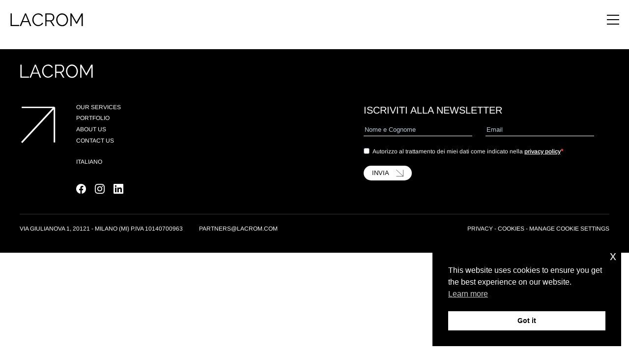

--- FILE ---
content_type: text/html; charset=UTF-8
request_url: https://www.lacrom.com/portfolio-service/sviluppo-e-apertura-mercato-italiano/
body_size: 18070
content:
<!DOCTYPE html>
<html>
<head>
  <meta name="description" content="Lacrom - Milano" />
  <meta charset="utf-8">
  <meta name="viewport" content="width=device-width, initial-scale=1">
  <meta name='robots' content='index, follow, max-image-preview:large, max-snippet:-1, max-video-preview:-1' />
	<style>img:is([sizes="auto" i],[sizes^="auto," i]){contain-intrinsic-size:3000px 1500px}</style>
	<link rel="alternate" hreflang="it" href="https://www.lacrom.com/portfolio-service/sviluppo-e-apertura-mercato-italiano/" />
<link rel="alternate" hreflang="x-default" href="https://www.lacrom.com/portfolio-service/sviluppo-e-apertura-mercato-italiano/" />

	<!-- This site is optimized with the Yoast SEO plugin v26.0 - https://yoast.com/wordpress/plugins/seo/ -->
	<title>Sviluppo e apertura mercato Italiano Archivi - Lacrom</title>
	<link rel="canonical" href="https://www.lacrom.com/portfolio-service/sviluppo-e-apertura-mercato-italiano/" />
	<meta property="og:locale" content="it_IT" />
	<meta property="og:type" content="article" />
	<meta property="og:title" content="Sviluppo e apertura mercato Italiano Archivi - Lacrom" />
	<meta property="og:url" content="https://www.lacrom.com/portfolio-service/sviluppo-e-apertura-mercato-italiano/" />
	<meta property="og:site_name" content="Lacrom" />
	<meta name="twitter:card" content="summary_large_image" />
	<script type="application/ld+json" class="yoast-schema-graph">{"@context":"https://schema.org","@graph":[{"@type":"CollectionPage","@id":"https://www.lacrom.com/portfolio-service/sviluppo-e-apertura-mercato-italiano/","url":"https://www.lacrom.com/portfolio-service/sviluppo-e-apertura-mercato-italiano/","name":"Sviluppo e apertura mercato Italiano Archivi - Lacrom","isPartOf":{"@id":"https://www.lacrom.com/#website"},"breadcrumb":{"@id":"https://www.lacrom.com/portfolio-service/sviluppo-e-apertura-mercato-italiano/#breadcrumb"},"inLanguage":"it-IT"},{"@type":"BreadcrumbList","@id":"https://www.lacrom.com/portfolio-service/sviluppo-e-apertura-mercato-italiano/#breadcrumb","itemListElement":[{"@type":"ListItem","position":1,"name":"Home","item":"https://www.lacrom.com/"},{"@type":"ListItem","position":2,"name":"Sviluppo e apertura mercato Italiano"}]},{"@type":"WebSite","@id":"https://www.lacrom.com/#website","url":"https://www.lacrom.com/","name":"Lacrom","description":"Milano","publisher":{"@id":"https://www.lacrom.com/#organization"},"potentialAction":[{"@type":"SearchAction","target":{"@type":"EntryPoint","urlTemplate":"https://www.lacrom.com/?s={search_term_string}"},"query-input":{"@type":"PropertyValueSpecification","valueRequired":true,"valueName":"search_term_string"}}],"inLanguage":"it-IT"},{"@type":"Organization","@id":"https://www.lacrom.com/#organization","name":"Lacrom","url":"https://www.lacrom.com/","logo":{"@type":"ImageObject","inLanguage":"it-IT","@id":"https://www.lacrom.com/#/schema/logo/image/","url":"https://www.lacrom.com/wp-content/uploads/2022/09/favicon-lacrom.png","contentUrl":"https://www.lacrom.com/wp-content/uploads/2022/09/favicon-lacrom.png","width":512,"height":512,"caption":"Lacrom"},"image":{"@id":"https://www.lacrom.com/#/schema/logo/image/"}}]}</script>
	<!-- / Yoast SEO plugin. -->


<link rel='dns-prefetch' href='//cdn.jsdelivr.net' />
<link rel='dns-prefetch' href='//cdnjs.cloudflare.com' />
<link rel="alternate" type="application/rss+xml" title="Lacrom &raquo; Feed" href="https://www.lacrom.com/feed/" />
<link rel="alternate" type="application/rss+xml" title="Feed Lacrom &raquo; Sviluppo e apertura mercato Italiano portfolio service" href="https://www.lacrom.com/portfolio-service/sviluppo-e-apertura-mercato-italiano/feed/" />
<script type="text/javascript">
/* <![CDATA[ */
window._wpemojiSettings = {"baseUrl":"https:\/\/s.w.org\/images\/core\/emoji\/16.0.1\/72x72\/","ext":".png","svgUrl":"https:\/\/s.w.org\/images\/core\/emoji\/16.0.1\/svg\/","svgExt":".svg","source":{"concatemoji":"https:\/\/www.lacrom.com\/wp-includes\/js\/wp-emoji-release.min.js?ver=6.8.3"}};
/*! This file is auto-generated */
!function(s,n){var o,i,e;function c(e){try{var t={supportTests:e,timestamp:(new Date).valueOf()};sessionStorage.setItem(o,JSON.stringify(t))}catch(e){}}function p(e,t,n){e.clearRect(0,0,e.canvas.width,e.canvas.height),e.fillText(t,0,0);var t=new Uint32Array(e.getImageData(0,0,e.canvas.width,e.canvas.height).data),a=(e.clearRect(0,0,e.canvas.width,e.canvas.height),e.fillText(n,0,0),new Uint32Array(e.getImageData(0,0,e.canvas.width,e.canvas.height).data));return t.every(function(e,t){return e===a[t]})}function u(e,t){e.clearRect(0,0,e.canvas.width,e.canvas.height),e.fillText(t,0,0);for(var n=e.getImageData(16,16,1,1),a=0;a<n.data.length;a++)if(0!==n.data[a])return!1;return!0}function f(e,t,n,a){switch(t){case"flag":return n(e,"\ud83c\udff3\ufe0f\u200d\u26a7\ufe0f","\ud83c\udff3\ufe0f\u200b\u26a7\ufe0f")?!1:!n(e,"\ud83c\udde8\ud83c\uddf6","\ud83c\udde8\u200b\ud83c\uddf6")&&!n(e,"\ud83c\udff4\udb40\udc67\udb40\udc62\udb40\udc65\udb40\udc6e\udb40\udc67\udb40\udc7f","\ud83c\udff4\u200b\udb40\udc67\u200b\udb40\udc62\u200b\udb40\udc65\u200b\udb40\udc6e\u200b\udb40\udc67\u200b\udb40\udc7f");case"emoji":return!a(e,"\ud83e\udedf")}return!1}function g(e,t,n,a){var r="undefined"!=typeof WorkerGlobalScope&&self instanceof WorkerGlobalScope?new OffscreenCanvas(300,150):s.createElement("canvas"),o=r.getContext("2d",{willReadFrequently:!0}),i=(o.textBaseline="top",o.font="600 32px Arial",{});return e.forEach(function(e){i[e]=t(o,e,n,a)}),i}function t(e){var t=s.createElement("script");t.src=e,t.defer=!0,s.head.appendChild(t)}"undefined"!=typeof Promise&&(o="wpEmojiSettingsSupports",i=["flag","emoji"],n.supports={everything:!0,everythingExceptFlag:!0},e=new Promise(function(e){s.addEventListener("DOMContentLoaded",e,{once:!0})}),new Promise(function(t){var n=function(){try{var e=JSON.parse(sessionStorage.getItem(o));if("object"==typeof e&&"number"==typeof e.timestamp&&(new Date).valueOf()<e.timestamp+604800&&"object"==typeof e.supportTests)return e.supportTests}catch(e){}return null}();if(!n){if("undefined"!=typeof Worker&&"undefined"!=typeof OffscreenCanvas&&"undefined"!=typeof URL&&URL.createObjectURL&&"undefined"!=typeof Blob)try{var e="postMessage("+g.toString()+"("+[JSON.stringify(i),f.toString(),p.toString(),u.toString()].join(",")+"));",a=new Blob([e],{type:"text/javascript"}),r=new Worker(URL.createObjectURL(a),{name:"wpTestEmojiSupports"});return void(r.onmessage=function(e){c(n=e.data),r.terminate(),t(n)})}catch(e){}c(n=g(i,f,p,u))}t(n)}).then(function(e){for(var t in e)n.supports[t]=e[t],n.supports.everything=n.supports.everything&&n.supports[t],"flag"!==t&&(n.supports.everythingExceptFlag=n.supports.everythingExceptFlag&&n.supports[t]);n.supports.everythingExceptFlag=n.supports.everythingExceptFlag&&!n.supports.flag,n.DOMReady=!1,n.readyCallback=function(){n.DOMReady=!0}}).then(function(){return e}).then(function(){var e;n.supports.everything||(n.readyCallback(),(e=n.source||{}).concatemoji?t(e.concatemoji):e.wpemoji&&e.twemoji&&(t(e.twemoji),t(e.wpemoji)))}))}((window,document),window._wpemojiSettings);
/* ]]> */
</script>

<style id='wp-emoji-styles-inline-css' type='text/css'>img.wp-smiley,img.emoji{display:inline!important;border:none!important;box-shadow:none!important;height:1em!important;width:1em!important;margin:0 0.07em!important;vertical-align:-0.1em!important;background:none!important;padding:0!important}</style>
<link data-optimized="1" rel='stylesheet' id='wp-block-library-css' href='https://www.lacrom.com/wp-content/litespeed/css/c74933590795beeee90a02586007df2b.css?ver=1dc2e' type='text/css' media='all' />
<style id='classic-theme-styles-inline-css' type='text/css'>
/*! This file is auto-generated */
.wp-block-button__link{color:#fff;background-color:#32373c;border-radius:9999px;box-shadow:none;text-decoration:none;padding:calc(.667em + 2px) calc(1.333em + 2px);font-size:1.125em}.wp-block-file__button{background:#32373c;color:#fff;text-decoration:none}</style>
<style id='global-styles-inline-css' type='text/css'>:root{--wp--preset--aspect-ratio--square:1;--wp--preset--aspect-ratio--4-3:4/3;--wp--preset--aspect-ratio--3-4:3/4;--wp--preset--aspect-ratio--3-2:3/2;--wp--preset--aspect-ratio--2-3:2/3;--wp--preset--aspect-ratio--16-9:16/9;--wp--preset--aspect-ratio--9-16:9/16;--wp--preset--color--black:#000000;--wp--preset--color--cyan-bluish-gray:#abb8c3;--wp--preset--color--white:#ffffff;--wp--preset--color--pale-pink:#f78da7;--wp--preset--color--vivid-red:#cf2e2e;--wp--preset--color--luminous-vivid-orange:#ff6900;--wp--preset--color--luminous-vivid-amber:#fcb900;--wp--preset--color--light-green-cyan:#7bdcb5;--wp--preset--color--vivid-green-cyan:#00d084;--wp--preset--color--pale-cyan-blue:#8ed1fc;--wp--preset--color--vivid-cyan-blue:#0693e3;--wp--preset--color--vivid-purple:#9b51e0;--wp--preset--gradient--vivid-cyan-blue-to-vivid-purple:linear-gradient(135deg,rgba(6,147,227,1) 0%,rgb(155,81,224) 100%);--wp--preset--gradient--light-green-cyan-to-vivid-green-cyan:linear-gradient(135deg,rgb(122,220,180) 0%,rgb(0,208,130) 100%);--wp--preset--gradient--luminous-vivid-amber-to-luminous-vivid-orange:linear-gradient(135deg,rgba(252,185,0,1) 0%,rgba(255,105,0,1) 100%);--wp--preset--gradient--luminous-vivid-orange-to-vivid-red:linear-gradient(135deg,rgba(255,105,0,1) 0%,rgb(207,46,46) 100%);--wp--preset--gradient--very-light-gray-to-cyan-bluish-gray:linear-gradient(135deg,rgb(238,238,238) 0%,rgb(169,184,195) 100%);--wp--preset--gradient--cool-to-warm-spectrum:linear-gradient(135deg,rgb(74,234,220) 0%,rgb(151,120,209) 20%,rgb(207,42,186) 40%,rgb(238,44,130) 60%,rgb(251,105,98) 80%,rgb(254,248,76) 100%);--wp--preset--gradient--blush-light-purple:linear-gradient(135deg,rgb(255,206,236) 0%,rgb(152,150,240) 100%);--wp--preset--gradient--blush-bordeaux:linear-gradient(135deg,rgb(254,205,165) 0%,rgb(254,45,45) 50%,rgb(107,0,62) 100%);--wp--preset--gradient--luminous-dusk:linear-gradient(135deg,rgb(255,203,112) 0%,rgb(199,81,192) 50%,rgb(65,88,208) 100%);--wp--preset--gradient--pale-ocean:linear-gradient(135deg,rgb(255,245,203) 0%,rgb(182,227,212) 50%,rgb(51,167,181) 100%);--wp--preset--gradient--electric-grass:linear-gradient(135deg,rgb(202,248,128) 0%,rgb(113,206,126) 100%);--wp--preset--gradient--midnight:linear-gradient(135deg,rgb(2,3,129) 0%,rgb(40,116,252) 100%);--wp--preset--font-size--small:13px;--wp--preset--font-size--medium:20px;--wp--preset--font-size--large:36px;--wp--preset--font-size--x-large:42px;--wp--preset--spacing--20:0.44rem;--wp--preset--spacing--30:0.67rem;--wp--preset--spacing--40:1rem;--wp--preset--spacing--50:1.5rem;--wp--preset--spacing--60:2.25rem;--wp--preset--spacing--70:3.38rem;--wp--preset--spacing--80:5.06rem;--wp--preset--shadow--natural:6px 6px 9px rgba(0, 0, 0, 0.2);--wp--preset--shadow--deep:12px 12px 50px rgba(0, 0, 0, 0.4);--wp--preset--shadow--sharp:6px 6px 0px rgba(0, 0, 0, 0.2);--wp--preset--shadow--outlined:6px 6px 0px -3px rgba(255, 255, 255, 1), 6px 6px rgba(0, 0, 0, 1);--wp--preset--shadow--crisp:6px 6px 0px rgba(0, 0, 0, 1)}:where(.is-layout-flex){gap:.5em}:where(.is-layout-grid){gap:.5em}body .is-layout-flex{display:flex}.is-layout-flex{flex-wrap:wrap;align-items:center}.is-layout-flex>:is(*,div){margin:0}body .is-layout-grid{display:grid}.is-layout-grid>:is(*,div){margin:0}:where(.wp-block-columns.is-layout-flex){gap:2em}:where(.wp-block-columns.is-layout-grid){gap:2em}:where(.wp-block-post-template.is-layout-flex){gap:1.25em}:where(.wp-block-post-template.is-layout-grid){gap:1.25em}.has-black-color{color:var(--wp--preset--color--black)!important}.has-cyan-bluish-gray-color{color:var(--wp--preset--color--cyan-bluish-gray)!important}.has-white-color{color:var(--wp--preset--color--white)!important}.has-pale-pink-color{color:var(--wp--preset--color--pale-pink)!important}.has-vivid-red-color{color:var(--wp--preset--color--vivid-red)!important}.has-luminous-vivid-orange-color{color:var(--wp--preset--color--luminous-vivid-orange)!important}.has-luminous-vivid-amber-color{color:var(--wp--preset--color--luminous-vivid-amber)!important}.has-light-green-cyan-color{color:var(--wp--preset--color--light-green-cyan)!important}.has-vivid-green-cyan-color{color:var(--wp--preset--color--vivid-green-cyan)!important}.has-pale-cyan-blue-color{color:var(--wp--preset--color--pale-cyan-blue)!important}.has-vivid-cyan-blue-color{color:var(--wp--preset--color--vivid-cyan-blue)!important}.has-vivid-purple-color{color:var(--wp--preset--color--vivid-purple)!important}.has-black-background-color{background-color:var(--wp--preset--color--black)!important}.has-cyan-bluish-gray-background-color{background-color:var(--wp--preset--color--cyan-bluish-gray)!important}.has-white-background-color{background-color:var(--wp--preset--color--white)!important}.has-pale-pink-background-color{background-color:var(--wp--preset--color--pale-pink)!important}.has-vivid-red-background-color{background-color:var(--wp--preset--color--vivid-red)!important}.has-luminous-vivid-orange-background-color{background-color:var(--wp--preset--color--luminous-vivid-orange)!important}.has-luminous-vivid-amber-background-color{background-color:var(--wp--preset--color--luminous-vivid-amber)!important}.has-light-green-cyan-background-color{background-color:var(--wp--preset--color--light-green-cyan)!important}.has-vivid-green-cyan-background-color{background-color:var(--wp--preset--color--vivid-green-cyan)!important}.has-pale-cyan-blue-background-color{background-color:var(--wp--preset--color--pale-cyan-blue)!important}.has-vivid-cyan-blue-background-color{background-color:var(--wp--preset--color--vivid-cyan-blue)!important}.has-vivid-purple-background-color{background-color:var(--wp--preset--color--vivid-purple)!important}.has-black-border-color{border-color:var(--wp--preset--color--black)!important}.has-cyan-bluish-gray-border-color{border-color:var(--wp--preset--color--cyan-bluish-gray)!important}.has-white-border-color{border-color:var(--wp--preset--color--white)!important}.has-pale-pink-border-color{border-color:var(--wp--preset--color--pale-pink)!important}.has-vivid-red-border-color{border-color:var(--wp--preset--color--vivid-red)!important}.has-luminous-vivid-orange-border-color{border-color:var(--wp--preset--color--luminous-vivid-orange)!important}.has-luminous-vivid-amber-border-color{border-color:var(--wp--preset--color--luminous-vivid-amber)!important}.has-light-green-cyan-border-color{border-color:var(--wp--preset--color--light-green-cyan)!important}.has-vivid-green-cyan-border-color{border-color:var(--wp--preset--color--vivid-green-cyan)!important}.has-pale-cyan-blue-border-color{border-color:var(--wp--preset--color--pale-cyan-blue)!important}.has-vivid-cyan-blue-border-color{border-color:var(--wp--preset--color--vivid-cyan-blue)!important}.has-vivid-purple-border-color{border-color:var(--wp--preset--color--vivid-purple)!important}.has-vivid-cyan-blue-to-vivid-purple-gradient-background{background:var(--wp--preset--gradient--vivid-cyan-blue-to-vivid-purple)!important}.has-light-green-cyan-to-vivid-green-cyan-gradient-background{background:var(--wp--preset--gradient--light-green-cyan-to-vivid-green-cyan)!important}.has-luminous-vivid-amber-to-luminous-vivid-orange-gradient-background{background:var(--wp--preset--gradient--luminous-vivid-amber-to-luminous-vivid-orange)!important}.has-luminous-vivid-orange-to-vivid-red-gradient-background{background:var(--wp--preset--gradient--luminous-vivid-orange-to-vivid-red)!important}.has-very-light-gray-to-cyan-bluish-gray-gradient-background{background:var(--wp--preset--gradient--very-light-gray-to-cyan-bluish-gray)!important}.has-cool-to-warm-spectrum-gradient-background{background:var(--wp--preset--gradient--cool-to-warm-spectrum)!important}.has-blush-light-purple-gradient-background{background:var(--wp--preset--gradient--blush-light-purple)!important}.has-blush-bordeaux-gradient-background{background:var(--wp--preset--gradient--blush-bordeaux)!important}.has-luminous-dusk-gradient-background{background:var(--wp--preset--gradient--luminous-dusk)!important}.has-pale-ocean-gradient-background{background:var(--wp--preset--gradient--pale-ocean)!important}.has-electric-grass-gradient-background{background:var(--wp--preset--gradient--electric-grass)!important}.has-midnight-gradient-background{background:var(--wp--preset--gradient--midnight)!important}.has-small-font-size{font-size:var(--wp--preset--font-size--small)!important}.has-medium-font-size{font-size:var(--wp--preset--font-size--medium)!important}.has-large-font-size{font-size:var(--wp--preset--font-size--large)!important}.has-x-large-font-size{font-size:var(--wp--preset--font-size--x-large)!important}:where(.wp-block-post-template.is-layout-flex){gap:1.25em}:where(.wp-block-post-template.is-layout-grid){gap:1.25em}:where(.wp-block-columns.is-layout-flex){gap:2em}:where(.wp-block-columns.is-layout-grid){gap:2em}:root :where(.wp-block-pullquote){font-size:1.5em;line-height:1.6}</style>
<style id='plvt-view-transitions-inline-css' type='text/css'>@view-transition{navigation:auto}@media (prefers-reduced-motion:no-preference){::view-transition-group(*){animation-duration:0.4s}}</style>
<link data-optimized="1" rel='stylesheet' id='wpml-menu-item-0-css' href='https://www.lacrom.com/wp-content/litespeed/css/bf0bc44477ddff843ad94861b290a820.css?ver=555f4' type='text/css' media='all' />
<link data-optimized="1" rel='stylesheet' id='nsc_bar_nice-cookie-consent-css' href='https://www.lacrom.com/wp-content/litespeed/css/2afd1f24d4a8eda3d5954dad553f72ec.css?ver=23146' type='text/css' media='all' />
<link data-optimized="1" rel='stylesheet' id='swiper-css-css' href='https://www.lacrom.com/wp-content/litespeed/css/5fe275a8300c48c3bb98e3da431f2ab4.css?ver=f2ab4' type='text/css' media='all' />
<link data-optimized="1" rel='stylesheet' id='uikit-css-css' href='https://www.lacrom.com/wp-content/litespeed/css/26215b9be746322f20c7613256d07ca5.css?ver=07ca5' type='text/css' media='all' />
<link data-optimized="1" rel='stylesheet' id='uiKit-custom-css-css' href='https://www.lacrom.com/wp-content/litespeed/css/3793a5aaf6fac21289ef0cdf7f87dfd8.css?ver=a3128' type='text/css' media='all' />
<script type="text/javascript" id="wpml-cookie-js-extra">
/* <![CDATA[ */
var wpml_cookies = {"wp-wpml_current_language":{"value":"it","expires":1,"path":"\/"}};
var wpml_cookies = {"wp-wpml_current_language":{"value":"it","expires":1,"path":"\/"}};
/* ]]> */
</script>
<script type="text/javascript" src="https://www.lacrom.com/wp-content/plugins/sitepress-multilingual-cms/res/js/cookies/language-cookie.js?ver=482900" id="wpml-cookie-js" defer="defer" data-wp-strategy="defer"></script>
<script type="text/javascript" id="plvt-view-transitions-js-after">
/* <![CDATA[ */
window.plvtInitViewTransitions=n=>{if(!window.navigation||!("CSSViewTransitionRule"in window))return void window.console.warn("View transitions not loaded as the browser is lacking support.");const t=(t,o,i)=>{const e=n.animations||{};return[...e[t].useGlobalTransitionNames?Object.entries(n.globalTransitionNames||{}).map((([n,t])=>[o.querySelector(n),t])):[],...e[t].usePostTransitionNames&&i?Object.entries(n.postTransitionNames||{}).map((([n,t])=>[i.querySelector(n),t])):[]]},o=async(n,t)=>{for(const[t,o]of n)t&&(t.style.viewTransitionName=o);await t;for(const[t]of n)t&&(t.style.viewTransitionName="")},i=()=>n.postSelector?document.querySelector(n.postSelector):null,e=t=>{if(!n.postSelector)return null;const o=(i=n.postSelector,e='a[href="'+t+'"]',i.split(",").map((n=>n.trim()+" "+e)).join(","));var i,e;const s=document.querySelector(o);return s?s.closest(n.postSelector):null};window.addEventListener("pageswap",(n=>{if(n.viewTransition){const s="default";let a;n.viewTransition.types.add(s),document.body.classList.contains("single")?a=t(s,document.body,i()):(document.body.classList.contains("home")||document.body.classList.contains("archive"))&&(a=t(s,document.body,e(n.activation.entry.url))),a&&o(a,n.viewTransition.finished)}})),window.addEventListener("pagereveal",(n=>{if(n.viewTransition){const s="default";let a;n.viewTransition.types.add(s),document.body.classList.contains("single")?a=t(s,document.body,i()):(document.body.classList.contains("home")||document.body.classList.contains("archive"))&&(a=t(s,document.body,window.navigation.activation.from?e(window.navigation.activation.from.url):null)),a&&o(a,n.viewTransition.ready)}}))};
plvtInitViewTransitions( {"postSelector":".wp-block-post.post, article.post, body.single main","globalTransitionNames":{"header":"header","main":"main"},"postTransitionNames":{".wp-block-post-title, .entry-title":"post-title",".wp-post-image":"post-thumbnail",".wp-block-post-content, .entry-content":"post-content"},"animations":{"default":{"useGlobalTransitionNames":true,"usePostTransitionNames":true}}} )
/* ]]> */
</script>
<script type="text/javascript" src="//cdnjs.cloudflare.com/ajax/libs/jquery/2.2.4/jquery.min.js?ver=2.2.4" id="jquery-js-js"></script>
<script type="text/javascript" src="https://cdn.jsdelivr.net/npm/uikit@3.12.2/dist/js/uikit.min.js?ver=3.12.2" id="uikit-js-js"></script>
<script type="text/javascript" src="https://cdn.jsdelivr.net/npm/uikit@3.12.2/dist/js/uikit-icons.min.js?ver=3.12.2" id="uikit-icons-js"></script>
<script type="text/javascript" src="https://www.lacrom.com/wp-content/themes/lacrom/theme/js/lacrom.js?ver=0.0.28" id="uikit-theme-js"></script>
<link rel="https://api.w.org/" href="https://www.lacrom.com/wp-json/" /><link rel="alternate" title="JSON" type="application/json" href="https://www.lacrom.com/wp-json/wp/v2/portfolio_service/22" /><link rel="EditURI" type="application/rsd+xml" title="RSD" href="https://www.lacrom.com/xmlrpc.php?rsd" />
<meta name="generator" content="WordPress 6.8.3" />
<meta name="generator" content="WPML ver:4.8.2 stt:27;" />
<!-- LACROM PLUGIN DEBUG: Plugin is working --><meta name="generator" content="view-transitions 1.1.1">
<link rel="icon" href="https://www.lacrom.com/wp-content/uploads/2022/09/cropped-favicon-lacrom-32x32.png" sizes="32x32" />
<link rel="icon" href="https://www.lacrom.com/wp-content/uploads/2022/09/cropped-favicon-lacrom-192x192.png" sizes="192x192" />
<link rel="apple-touch-icon" href="https://www.lacrom.com/wp-content/uploads/2022/09/cropped-favicon-lacrom-180x180.png" />
<meta name="msapplication-TileImage" content="https://www.lacrom.com/wp-content/uploads/2022/09/cropped-favicon-lacrom-270x270.png" />
		<style type="text/css" id="wp-custom-css">.wpml-ls-legacy-list-horizontal a span{display:none}.img_placeholder{position:sticky;top:80px}</style>
		  <link rel="preconnect" href="https://fonts.googleapis.com">
<link rel="preconnect" href="https://fonts.gstatic.com" crossorigin>
<link data-optimized="1" href="https://www.lacrom.com/wp-content/litespeed/css/c2368243160f6c2d170cf3c63ae72dae.css?ver=72dae" rel="stylesheet">
  <script src="https://cdnjs.cloudflare.com/ajax/libs/FitText.js/1.2.0/jquery.fittext.min.js" integrity="sha512-e2WVdoOGqKU97DHH6tYamn+eAwLDpyHKqPy4uSv0aGlwDXZKGwyS27sfiIUT8gpZ88/Lr4UZpbRt93QkGRgpug==" crossorigin="anonymous" referrerpolicy="no-referrer"></script>
</head>

<body id='html-body' class="archive tax-portfolio_service term-sviluppo-e-apertura-mercato-italiano term-22 wp-theme-lacrom">

<!-- MASTHEAD -->
<header id='heading' class='uk-background-default uk-heading-main' uk-sticky>

				<div id='masthead' class="uk-container uk-container-expand">

	<div id='masthead-navbar' class="uk-navbar-container-fluid uk-navbar-secondary uk-preserve-color" uk-navbar="">
		
	<a class="uk-navbar-item uk-logo" href="https://www.lacrom.com">	
	<img id="logo" src="/wp-content/themes/lacrom/theme/images/logo.svg" width="150px"></a>
	<div class="uk-navbar-left">


  </div>

        
			<div class="uk-navbar-right">
			<ul class="uk-navbar-nav">

      <div class="uk-offcanvas-content">

<div id="offcanvas-overlay" uk-offcanvas="overlay: false ; flip: true">
    <div class="uk-offcanvas-bar">
    <div class="uk-mobile-menu " uk-grid>
      <div class="uk-width-1-1 uk-width-2-3@m">
<ul id="menu-mobile" class="uk-nav uk-nav-default"><li  id="menu-item-37" class="uk-parent close menu-item menu-item-type-custom menu-item-object-custom snav-item nav-item-37"><a  href="/#services" class="uk-custom-close nav-link">Our Services</a></li>
<li  id="menu-item-18" class="uk-parent menu-item menu-item-type-post_type_archive menu-item-object-portfolio snav-item nav-item-18"><a  href="https://www.lacrom.com/portfolio/" class="uk-custom-close nav-link">Portfolio</a></li>
<li  id="menu-item-36" class="uk-parent menu-item menu-item-type-post_type menu-item-object-page snav-item nav-item-36"><a  href="https://www.lacrom.com/about/" class="uk-custom-close nav-link">About us</a></li>
<li  id="menu-item-38" class="uk-parent menu-item menu-item-type-post_type menu-item-object-page snav-item nav-item-38"><a  href="https://www.lacrom.com/contact-us/" class="uk-custom-close nav-link">Contact Us</a></li>
<li  id="menu-item-wpml-ls-4-it" class="uk-parent menu-item wpml-ls-slot-4 wpml-ls-item wpml-ls-item-it wpml-ls-current-language wpml-ls-menu-item wpml-ls-first-item wpml-ls-last-item menu-item-type-wpml_ls_menu_item menu-item-object-wpml_ls_menu_item snav-item nav-item-wpml-ls-4-it"><a  href="https://www.lacrom.com/portfolio-service/sviluppo-e-apertura-mercato-italiano/" class="uk-custom-close nav-link"><span class="wpml-ls-native" lang="it">Italiano</span></a></li>
</ul>          
<div class="wpml-ls-statics-footer wpml-ls wpml-ls-legacy-list-horizontal">
	<ul role="menu"><li class="wpml-ls-slot-footer wpml-ls-item wpml-ls-item-it wpml-ls-current-language wpml-ls-first-item wpml-ls-last-item wpml-ls-item-legacy-list-horizontal" role="none">
				<a href="https://www.lacrom.com/portfolio-service/sviluppo-e-apertura-mercato-italiano/" class="wpml-ls-link" role="menuitem" >
                    <span class="wpml-ls-native" role="menuitem">Italiano</span></a>
			</li></ul>
</div>
  </div> 

  <div class="uk-width-1-1 uk-width-1-3@m">
    <div class="offcanvas-pic uk-inline-clip uk-visible@m">
    <img class="burger-img" src="/wp-content/themes/lacrom/theme/images/welcome.gif">

    </div>    </div> 
  </div>
</div>

</div>
					
    	<a id='offcanvas-toggle' class='uk-icon-menu' uk-toggle="target: #offcanvas-overlay" >  <button class="menu-btn" aria-labelledby="sr-only">

  <div class="menu-btn__icon" aria-hidden="true">
    <span class="icon icon--menu">
      <span></span>
      <span></span>
      <span></span>
    </span>
    <span class="icon icon--close">
      <span></span>
      <span></span>
    </span>
  </div>

</button></a>
	   			  
						 <div id="modal-full" class="uk-modal-full uk-modal" uk-modal>
    <div class="uk-modal-dialog uk-flex uk-flex-center uk-flex-middle" uk-height-viewport>
        <button class="uk-modal-close-full" type="button" uk-close></button>
        <form class="uk-search uk-search-navbar uk-width-1-1" action='https://www.lacrom.com/' method='get'>
            <input class="uk-search-input uk-text-center" name='s' type="search" placeholder="Search..." value="" autofocus>
        </form>
    </div>
</div>
		
	
            
			  
</div>

		
   

         

      				</div>
					
					
					
</header>

   

<!-- header -->
	
<main id='main' class='uk-container uk-margin uk-margin-large-bottom'>

<div class="uk-margin">
</div>


		<div class='uk-grid-large' uk-grid>
			<div id='content' class='uk-width-expand'>

		 


	<div class="uk-grid-match uk-grid-small" uk-grid="">
	
		</div><!-- / close uk grid small -->
		
      </div><!-- /#content -->
	  </div><!-- /#content -->
   

</main>


<!-- FOOTER -->
<div id='footer' class='uk-section uk-section-secondary'>

  <div class="uk-container uk-container-expand">

    <img class="footer-logo" src="/wp-content/themes/lacrom/theme/images/logo-inverted.svg" width="150px">

    <div class="footer-main-row" uk-grid>
      <div class="uk-width-1-1 uk-width-1-2@m footer-left-section uk-flex-last uk-flex-first@m">
        <div class="footer-menu-container" uk-grid>
          <div class="uk-width-auto">
            <img class="footer-arrow" src="/wp-content/themes/lacrom/theme/images/arrow.svg" width="75px">
          </div>
          <div class="uk-width-expand">
            <div class="footer-vertical-menu">

              <ul id="menu-mobile-1" class=""><li  class="close menu-item menu-item-type-custom menu-item-object-custom nav-item nav-item-37"><a href="/#services" class="nav-link">Our Services</a></li>
<li  class="menu-item menu-item-type-post_type_archive menu-item-object-portfolio nav-item nav-item-18"><a href="https://www.lacrom.com/portfolio/" class="nav-link">Portfolio</a></li>
<li  class="menu-item menu-item-type-post_type menu-item-object-page nav-item nav-item-36"><a href="https://www.lacrom.com/about/" class="nav-link">About us</a></li>
<li  class="menu-item menu-item-type-post_type menu-item-object-page nav-item nav-item-38"><a href="https://www.lacrom.com/contact-us/" class="nav-link">Contact Us</a></li>
<li  class="menu-item wpml-ls-slot-4 wpml-ls-item wpml-ls-item-it wpml-ls-current-language wpml-ls-menu-item wpml-ls-first-item wpml-ls-last-item menu-item-type-wpml_ls_menu_item menu-item-object-wpml_ls_menu_item nav-item nav-item-wpml-ls-4-it"><a href="https://www.lacrom.com/portfolio-service/sviluppo-e-apertura-mercato-italiano/" class="nav-link"><span class="wpml-ls-native" lang="it">Italiano</span></a></li>
</ul>            </div>

            <div class="footer-vertical-menu">
              <div class="footer-social-icons">
                <a href="https://facebook.com/lacrom/" style="display: inline-block; margin-right: 15px;">
                  <svg width="20" height="20" fill="white" viewBox="0 0 24 24">
                    <path d="M24 12.073c0-6.627-5.373-12-12-12s-12 5.373-12 12c0 5.99 4.388 10.954 10.125 11.854v-8.385H7.078v-3.47h3.047V9.43c0-3.007 1.792-4.669 4.533-4.669 1.312 0 2.686.235 2.686.235v2.953H15.83c-1.491 0-1.956.925-1.956 1.874v2.25h3.328l-.532 3.47h-2.796v8.385C19.612 23.027 24 18.062 24 12.073z" />
                  </svg>
                </a>
                <a href="https://instagram.com/lacrom_com/" style="display: inline-block; margin-right: 15px;">
                  <svg width="20" height="20" fill="white" viewBox="0 0 24 24">
                    <path d="M12 2.163c3.204 0 3.584.012 4.85.07 3.252.148 4.771 1.691 4.919 4.919.058 1.265.069 1.645.069 4.849 0 3.205-.012 3.584-.069 4.849-.149 3.225-1.664 4.771-4.919 4.919-1.266.058-1.644.07-4.85.07-3.204 0-3.584-.012-4.849-.07-3.26-.149-4.771-1.699-4.919-4.92-.058-1.265-.07-1.644-.07-4.849 0-3.204.013-3.583.07-4.849.149-3.227 1.664-4.771 4.919-4.919 1.266-.057 1.645-.069 4.849-.069zm0-2.163c-3.259 0-3.667.014-4.947.072-4.358.2-6.78 2.618-6.98 6.98-.059 1.281-.073 1.689-.073 4.948 0 3.259.014 3.668.072 4.948.2 4.358 2.618 6.78 6.98 6.98 1.281.058 1.689.072 4.948.072 3.259 0 3.668-.014 4.948-.072 4.354-.2 6.782-2.618 6.979-6.98.059-1.28.073-1.689.073-4.948 0-3.259-.014-3.667-.072-4.947-.196-4.354-2.617-6.78-6.979-6.98-1.281-.059-1.69-.073-4.949-.073zm0 5.838c-3.403 0-6.162 2.759-6.162 6.162s2.759 6.163 6.162 6.163 6.162-2.759 6.162-6.163c0-3.403-2.759-6.162-6.162-6.162zm0 10.162c-2.209 0-4-1.79-4-4 0-2.209 1.791-4 4-4s4 1.791 4 4c0 2.21-1.791 4-4 4zm6.406-11.845c-.796 0-1.441.645-1.441 1.44s.645 1.44 1.441 1.44c.795 0 1.439-.645 1.439-1.44s-.644-1.44-1.439-1.44z" />
                  </svg>
                </a>
                <a href="https://linkedin.com/company/lacrom/" style="display: inline-block;">
                  <svg width="20" height="20" fill="white" viewBox="0 0 24 24">
                    <path d="M20.447 20.452h-3.554v-5.569c0-1.328-.027-3.037-1.852-3.037-1.853 0-2.136 1.445-2.136 2.939v5.667H9.351V9h3.414v1.561h.046c.477-.9 1.637-1.85 3.37-1.85 3.601 0 4.267 2.37 4.267 5.455v6.286zM5.337 7.433c-1.144 0-2.063-.926-2.063-2.065 0-1.138.92-2.063 2.063-2.063 1.14 0 2.064.925 2.064 2.063 0 1.139-.925 2.065-2.064 2.065zm1.782 13.019H3.555V9h3.564v11.452zM22.225 0H1.771C.792 0 0 .774 0 1.729v20.542C0 23.227.792 24 1.771 24h20.451C23.2 24 24 23.227 24 22.271V1.729C24 .774 23.2 0 22.222 0h.003z" />
                  </svg>
                </a>
              </div>
            </div>
          </div>
        </div>
      </div>
      <div class="uk-width-1-1 uk-width-1-2@m footer-newsletter-section">
        <div class="newsletter-box">
          <!-- Newsletter shortcode will be added here -->


          <!-- Begin Brevo Form -->
<!-- START - We recommend to place the below code in head tag of your website html  -->
<style>@font-face{font-display:block;font-family:Roboto;src:url(https://assets.brevo.com/font/Roboto/Latin/normal/normal/7529907e9eaf8ebb5220c5f9850e3811.woff2) format("woff2"),url(https://assets.brevo.com/font/Roboto/Latin/normal/normal/25c678feafdc175a70922a116c9be3e7.woff) format("woff")}@font-face{font-display:fallback;font-family:Roboto;font-weight:600;src:url(https://assets.brevo.com/font/Roboto/Latin/medium/normal/6e9caeeafb1f3491be3e32744bc30440.woff2) format("woff2"),url(https://assets.brevo.com/font/Roboto/Latin/medium/normal/71501f0d8d5aa95960f6475d5487d4c2.woff) format("woff")}@font-face{font-display:fallback;font-family:Roboto;font-weight:700;src:url(https://assets.brevo.com/font/Roboto/Latin/bold/normal/3ef7cf158f310cf752d5ad08cd0e7e60.woff2) format("woff2"),url(https://assets.brevo.com/font/Roboto/Latin/bold/normal/ece3a1d82f18b60bcce0211725c476aa.woff) format("woff")}#sib-container input:-ms-input-placeholder{text-align:left;font-family:Helvetica,sans-serif;color:#c0ccda}#sib-container input::placeholder{text-align:left;font-family:Helvetica,sans-serif;color:#c0ccda}#sib-container textarea::placeholder{text-align:left;font-family:Helvetica,sans-serif;color:#c0ccda}#sib-container a{text-decoration:underline;color:#2BB2FC}</style>
<link data-optimized="1" rel="stylesheet" href="https://www.lacrom.com/wp-content/litespeed/css/9efae45bdfdc3bc89ba9aa2812050f42.css?ver=50f42">
<!--  END - We recommend to place the above code in head tag of your website html -->

<!-- START - We recommend to place the below code where you want the form in your website html  -->
<div class="sib-form" style="text-align: center;
                                     ">
  <div id="sib-form-container" class="sib-form-container">
    <div id="error-message" class="sib-form-message-panel" style="font-size:16px; text-align:left;  color:#661d1d; background-color:#ffeded; border-radius:3px; border-color:#ff4949;max-width:540px;">
      <div class="sib-form-message-panel__text sib-form-message-panel__text--center">
        <svg viewBox="0 0 512 512" class="sib-icon sib-notification__icon">
          <path d="M256 40c118.621 0 216 96.075 216 216 0 119.291-96.61 216-216 216-119.244 0-216-96.562-216-216 0-119.203 96.602-216 216-216m0-32C119.043 8 8 119.083 8 256c0 136.997 111.043 248 248 248s248-111.003 248-248C504 119.083 392.957 8 256 8zm-11.49 120h22.979c6.823 0 12.274 5.682 11.99 12.5l-7 168c-.268 6.428-5.556 11.5-11.99 11.5h-8.979c-6.433 0-11.722-5.073-11.99-11.5l-7-168c-.283-6.818 5.167-12.5 11.99-12.5zM256 340c-15.464 0-28 12.536-28 28s12.536 28 28 28 28-12.536 28-28-12.536-28-28-28z" />
        </svg>
        <span class="sib-form-message-panel__inner-text">
                          La sua sottoscrizione non è stata salvata. Si prega di riprovare.
                      </span>
      </div>
    </div>
  
    <div id="success-message" class="sib-form-message-panel" style="font-size:16px; text-align:left; color:#085229; background-color:#e7faf0; border-radius:3px; border-color:#13ce66;max-width:540px;">
      <div class="sib-form-message-panel__text sib-form-message-panel__text--center">
        <svg viewBox="0 0 512 512" class="sib-icon sib-notification__icon">
          <path d="M256 8C119.033 8 8 119.033 8 256s111.033 248 248 248 248-111.033 248-248S392.967 8 256 8zm0 464c-118.664 0-216-96.055-216-216 0-118.663 96.055-216 216-216 118.664 0 216 96.055 216 216 0 118.663-96.055 216-216 216zm141.63-274.961L217.15 376.071c-4.705 4.667-12.303 4.637-16.97-.068l-85.878-86.572c-4.667-4.705-4.637-12.303.068-16.97l8.52-8.451c4.705-4.667 12.303-4.637 16.97.068l68.976 69.533 163.441-162.13c4.705-4.667 12.303-4.637 16.97.068l8.451 8.52c4.668 4.705 4.637 12.303-.068 16.97z" />
        </svg>
        <span class="sib-form-message-panel__inner-text">
                          La sua sottoscrizione è stata effettuata con successo.
                      </span>
      </div>
    </div>

    <div id="sib-container" class="sib-container--large sib-container--vertical" style="">
      <form id="sib-form" method="POST" action="https://35825d06.sibforms.com/serve/[base64]" data-type="subscription">
        <div style="">
          <div class="sib-form-block" style="font-size:20px; color: white; text-align:left; font-weight:400;  background-color:transparent; text-align:left">
           ISCRIVITI ALLA NEWSLETTER
        </div>
        <div class="brevo-input-group">
        <div style="padding: 8px 0;" class="form-divs brevo-input">
          <div class="sib-fff sib-form-block">
            <div class="form__entry entry_block">
              <div class="form__label-row ">
                

                <div class="entry__field">
                  <input class="newsletter-input" maxlength="200" type="text" id="NOME" name="NOME" autocomplete="off" placeholder="Nome e Cognome" data-required="true" required />
                </div>
              </div>

              <label class="entry__error entry__error--primary" style="font-size:16px; text-align:left;  color:#661d1d; background-color:#ffeded; border-radius:3px; border-color:#ff4949;">
              </label>
            </div>
          </div>
        </div>
       
        <div style="padding: 8px 0;" class="form-divs brevo-input">
          <div class="sib-input sib-form-block">
            <div class="form__entry entry_block">
              <div class="form__label-row ">
                

                <div class="entry__field">
                  <input class="newsletter-input" type="text" id="EMAIL" name="EMAIL" autocomplete="off" placeholder="Email" data-required="true" required />
                </div>
              </div>

              <label class="entry__error entry__error--primary" style="font-size:16px; text-align:left;  color:#661d1d; background-color:#ffeded; border-radius:3px; border-color:#ff4949;">
              </label>
            </div>
          </div>
        </div>
        </div>

        <div style="padding: 8px 0;">
          <div class="sib-optin sib-form-block" data-required="true">
            <div class="form__entry entry_mcq">
              <div class="form__label-row ">
                <div class="entry__choice" style="">
                  <label>
                    <input type="checkbox" class="input_replaced" value="1" id="OPT_IN" name="OPT_IN" required />
                    <span class="checkbox checkbox_tick_positive"
            style="margin-left:"
            ></span><span style="font-size:14px; text-align:left;  color:#fff!important; background-color:transparent;"><p style="color:#fff!important;">Autorizzo al trattamento dei miei dati come indicato nella <a href="https://www.iubenda.com/privacy-policy/95286919" rel="noopener" target="_blank">privacy policy</a></p><span data-required="*" style="display: inline;" class="entry__label entry__label_optin"></span></span> </label>
                </div>
              </div>
              <label class="entry__error entry__error--primary" style="font-size:16px; text-align:left; color:#661d1d; background-color:#ffeded; border-radius:3px; border-color:#ff4949;">
              </label>
            </div>
          </div>
        </div>
        <div style="padding: 8px 0;">
          <div class="sib-form-block" style="text-align: left">
            <button class="sib-form-block__button sib-form-block__button-with-loader" style="" form="sib-form" type="submit">
              <svg class="icon clickable__icon progress-indicator__icon sib-hide-loader-icon" viewBox="0 0 512 512" style="">
                <path d="M460.116 373.846l-20.823-12.022c-5.541-3.199-7.54-10.159-4.663-15.874 30.137-59.886 28.343-131.652-5.386-189.946-33.641-58.394-94.896-95.833-161.827-99.676C261.028 55.961 256 50.751 256 44.352V20.309c0-6.904 5.808-12.337 12.703-11.982 83.556 4.306 160.163 50.864 202.11 123.677 42.063 72.696 44.079 162.316 6.031 236.832-3.14 6.148-10.75 8.461-16.728 5.01z" />
              </svg>
              INVIA

              <img class="newsletter-arrow" src="/wp-content/themes/lacrom/theme/images/arrow-black.svg"
               width="20px">
            </button>
          </div>
        </div>

        <input type="text" name="email_address_check" value="" class="input--hidden">
        <input type="hidden" name="locale" value="en">
      </form>
    </div>
  </div>
</div>
<!-- END - We recommend to place the above code where you want the form in your website html  -->

<!-- START - We recommend to place the below code in footer or bottom of your website html  -->
<script>
  window.REQUIRED_CODE_ERROR_MESSAGE = 'Please choose a country code';
  window.LOCALE = 'en';
  window.EMAIL_INVALID_MESSAGE = window.SMS_INVALID_MESSAGE = "Le informazioni fornite non sono valide. Si prega di verificare il formato del campo e riprovare.";

  window.REQUIRED_ERROR_MESSAGE = "Questo campo non può essere lasciato vuoto. ";

  window.GENERIC_INVALID_MESSAGE = "Le informazioni fornite non sono valide. Si prega di verificare il formato del campo e riprovare.";




  window.translation = {
    common: {
      selectedList: '{quantity} list selected',
      selectedLists: '{quantity} lists selected',
      selectedOption: '{quantity} selected',
      selectedOptions: '{quantity} selected',
    }
  };

  var AUTOHIDE = Boolean(0);
</script>

<script defer src="https://sibforms.com/forms/end-form/build/main.js"></script>


<!-- END - We recommend to place the above code in footer or bottom of your website html  -->
<!-- End Brevo Form -->
        </div>
      </div>
    </div>



  </div>

  <div class="footer-bottom">
    <div class="uk-grid-small uk-child-width-1-1 uk-child-width-1-2@m" uk-grid>
      <div class="footer-address uk-width-2-3@m">
      Via Giulianova 1, 20121 - Milano (MI) P.iva 10140700963 <a class="footer-email" href="mailto:partners@lacrom.com">partners@lacrom.com</a>
      </div>

      <div class="footer-links uk-text-right@m uk-width-1-3@m">
        <a href="/privacy/">Privacy</a> - <a href="/cookies/">Cookies</a> - <a class="nsc-bara-manage-cookie-settings" style="cursor: pointer;">Manage cookie settings</a>      </div>
    </div>
  </div>


  <script type="speculationrules">
{"prefetch":[{"source":"document","where":{"and":[{"href_matches":"\/*"},{"not":{"href_matches":["\/wp-*.php","\/wp-admin\/*","\/wp-content\/uploads\/*","\/wp-content\/*","\/wp-content\/plugins\/*","\/wp-content\/themes\/lacrom\/*","\/*\\?(.+)"]}},{"not":{"selector_matches":"a[rel~=\"nofollow\"]"}},{"not":{"selector_matches":".no-prefetch, .no-prefetch a"}}]},"eagerness":"conservative"}]}
</script>
    <script>
    document.addEventListener('DOMContentLoaded', function() {
        console.log('LACROM: Rotated 4-column vertical processor starting...');
        
        var bodyHTML = document.body.innerHTML;
        var blocksProcessed = 0;
        
        // Process vertical parallax blocks - Rotated 4 Columns Vertical Scroll
        if (bodyHTML.indexOf('wp:lacrom/vertical-parallax') !== -1) {
            console.log('LACROM: Processing vertical parallax blocks (rotated 4 columns)...');
            
            var index = bodyHTML.indexOf('<!-- wp:lacrom/vertical-parallax');
            while (index !== -1) {
                var endIndex = bodyHTML.indexOf('/-->', index) + 4;
                if (endIndex > index) {
                    var blockComment = bodyHTML.substring(index, endIndex);
                    var jsonMatch = blockComment.match(/\{.*\}/);
                    
                    if (jsonMatch) {
                        try {
                            var attributes = JSON.parse(jsonMatch[0]);
                            console.log('LACROM: Found', attributes.images ? attributes.images.length : 0, 'images for rotated 4-column vertical scroll');
                            
                            var galleryHTML = '';
                            if (attributes.images && attributes.images.length > 0) {
                                var images = attributes.images;
                                
                                // Split images into 4 columns
                                var column1Images = [];
                                var column2Images = [];
                                var column3Images = [];
                                var column4Images = [];
                                
                                for (var i = 0; i < images.length; i++) {
                                    switch (i % 4) {
                                        case 0: column1Images.push(images[i]); break;
                                        case 1: column2Images.push(images[i]); break;
                                        case 2: column3Images.push(images[i]); break;
                                        case 3: column4Images.push(images[i]); break;
                                    }
                                }
                                
                                // Container with extra padding for rotation
                                galleryHTML = '<div class="lacrom-vertical-parallax" style="margin: 100px 0; padding: 60px 20px; overflow: hidden; position: relative; display: flex; justify-content: center; align-items: center;">';
                                
                                // Rotated 4-column container with responsive zoom
                                var screenWidth = 'window.innerWidth';
                                galleryHTML += '<div class="rotated-columns-container" style="" data-responsive-scale="true">';
                                
                                // Column 1 - moves up (with duplicated images)
                                galleryHTML += '<div class="parallax-column rotated-column" data-direction="up" style="display: flex; flex-direction: column; gap: 20px; position: relative; transition: transform 0.1s cubic-bezier(0.25, 0.46, 0.45, 0.94);">';
                                
                                // Duplicate images at top
                                for (var i = 0; i < column1Images.length; i++) {
                                    var image = column1Images[i];
                                    if (image.url) {
                                        var height = 200 + (i % 3) * 40;
                                        galleryHTML += '<div class="parallax-item vertical-item" style="width: 100%; overflow: hidden;">';
                                        galleryHTML += '<img src="' + image.url + '" alt="' + (image.alt || 'Gallery image') + '" ';
                                        galleryHTML += 'style="width: 100%; height: auto; object-fit: contain;">';
                                        galleryHTML += '</div>';
                                    }
                                }
                                
                                // Original images
                                for (var i = 0; i < column1Images.length; i++) {
                                    var image = column1Images[i];
                                    if (image.url) {
                                        var height = 200 + (i % 3) * 40;
                                        galleryHTML += '<div class="parallax-item vertical-item" style="width: 100%; overflow: hidden;">';
                                        galleryHTML += '<img src="' + image.url + '" alt="' + (image.alt || 'Gallery image') + '" ';
                                        galleryHTML += 'style="width: 100%; height: auto; object-fit: contain;">';
                                        galleryHTML += '</div>';
                                    }
                                }
                                
                                // Duplicate images at bottom
                                for (var i = 0; i < column1Images.length; i++) {
                                    var image = column1Images[i];
                                    if (image.url) {
                                        var height = 200 + (i % 3) * 40;
                                        galleryHTML += '<div class="parallax-item vertical-item" style="width: 100%; overflow: hidden;">';
                                        galleryHTML += '<img src="' + image.url + '" alt="' + (image.alt || 'Gallery image') + '" ';
                                        galleryHTML += 'style="width: 100%; height: auto; object-fit: contain;">';
                                        galleryHTML += '</div>';
                                    }
                                }
                                galleryHTML += '</div>';
                                
                                // Column 2 - moves down (with duplicated images)
                                galleryHTML += '<div class="parallax-column rotated-column" data-direction="down" style="display: flex; flex-direction: column; gap: 20px; position: relative; transition: transform 0.1s cubic-bezier(0.25, 0.46, 0.45, 0.94);">';
                                
                                // Duplicate images at top
                                for (var i = 0; i < column2Images.length; i++) {
                                    var image = column2Images[i];
                                    if (image.url) {
                                        var height = 180 + (i % 3) * 50;
                                        galleryHTML += '<div class="parallax-item vertical-item" style="width: 100%; overflow: hidden;">';
                                        galleryHTML += '<img src="' + image.url + '" alt="' + (image.alt || 'Gallery image') + '" ';
                                        galleryHTML += 'style="width: 100%; height: auto; object-fit: contain;">';
                                        galleryHTML += '</div>';
                                    }
                                }
                                
                                // Original images
                                for (var i = 0; i < column2Images.length; i++) {
                                    var image = column2Images[i];
                                    if (image.url) {
                                        var height = 180 + (i % 3) * 50;
                                        galleryHTML += '<div class="parallax-item vertical-item" style="width: 100%; overflow: hidden;">';
                                        galleryHTML += '<img src="' + image.url + '" alt="' + (image.alt || 'Gallery image') + '" ';
                                        galleryHTML += 'style="width: 100%; height: auto; object-fit: contain;">';
                                        galleryHTML += '</div>';
                                    }
                                }
                                
                                // Duplicate images at bottom
                                for (var i = 0; i < column2Images.length; i++) {
                                    var image = column2Images[i];
                                    if (image.url) {
                                        var height = 180 + (i % 3) * 50;
                                        galleryHTML += '<div class="parallax-item vertical-item" style="width: 100%; overflow: hidden;">';
                                        galleryHTML += '<img src="' + image.url + '" alt="' + (image.alt || 'Gallery image') + '" ';
                                        galleryHTML += 'style="width: 100%; height: auto; object-fit: contain;">';
                                        galleryHTML += '</div>';
                                    }
                                }
                                galleryHTML += '</div>';
                                
                                // Column 3 - moves up (with duplicated images)
                                galleryHTML += '<div class="parallax-column rotated-column" data-direction="up" style="display: flex; flex-direction: column; gap: 20px; position: relative;">';
                                
                                // Duplicate images at top
                                for (var i = 0; i < column3Images.length; i++) {
                                    var image = column3Images[i];
                                    if (image.url) {
                                        var height = 220 + (i % 3) * 30;
                                        galleryHTML += '<div class="parallax-item vertical-item" style="width: 100%; overflow: hidden;">';
                                        galleryHTML += '<img src="' + image.url + '" alt="' + (image.alt || 'Gallery image') + '" ';
                                        galleryHTML += 'style="width: 100%; height: auto; object-fit: contain;">';
                                        galleryHTML += '</div>';
                                    }
                                }
                                
                                // Original images
                                for (var i = 0; i < column3Images.length; i++) {
                                    var image = column3Images[i];
                                    if (image.url) {
                                        var height = 220 + (i % 3) * 30;
                                        galleryHTML += '<div class="parallax-item vertical-item" style="width: 100%; overflow: hidden;">';
                                        galleryHTML += '<img src="' + image.url + '" alt="' + (image.alt || 'Gallery image') + '" ';
                                        galleryHTML += 'style="width: 100%; height: auto; object-fit: contain;">';
                                        galleryHTML += '</div>';
                                    }
                                }
                                
                                // Duplicate images at bottom
                                for (var i = 0; i < column3Images.length; i++) {
                                    var image = column3Images[i];
                                    if (image.url) {
                                        var height = 220 + (i % 3) * 30;
                                        galleryHTML += '<div class="parallax-item vertical-item" style="width: 100%; overflow: hidden;">';
                                        galleryHTML += '<img src="' + image.url + '" alt="' + (image.alt || 'Gallery image') + '" ';
                                        galleryHTML += 'style="width: 100%; height: auto; object-fit: contain;">';
                                        galleryHTML += '</div>';
                                    }
                                }
                                galleryHTML += '</div>';
                                
                                // Column 4 - moves down (with duplicated images)
                                galleryHTML += '<div class="parallax-column rotated-column" data-direction="down" style="display: flex; flex-direction: column; gap: 20px; position: relative; transition: transform 0.1s cubic-bezier(0.25, 0.46, 0.45, 0.94);">';
                                
                                // Duplicate images at top
                                for (var i = 0; i < column4Images.length; i++) {
                                    var image = column4Images[i];
                                    if (image.url) {
                                        var height = 190 + (i % 3) * 45;
                                        galleryHTML += '<div class="parallax-item vertical-item" style="width: 100%; overflow: hidden;">';
                                        galleryHTML += '<img src="' + image.url + '" alt="' + (image.alt || 'Gallery image') + '" ';
                                        galleryHTML += 'style="width: 100%; height: auto; object-fit: contain;">';
                                        galleryHTML += '</div>';
                                    }
                                }
                                
                                // Original images
                                for (var i = 0; i < column4Images.length; i++) {
                                    var image = column4Images[i];
                                    if (image.url) {
                                        var height = 190 + (i % 3) * 45;
                                        galleryHTML += '<div class="parallax-item vertical-item" style="width: 100%; overflow: hidden;">';
                                        galleryHTML += '<img src="' + image.url + '" alt="' + (image.alt || 'Gallery image') + '" ';
                                        galleryHTML += 'style="width: 100%; height: auto; object-fit: contain;">';
                                        galleryHTML += '</div>';
                                    }
                                }
                                
                                // Duplicate images at bottom
                                for (var i = 0; i < column4Images.length; i++) {
                                    var image = column4Images[i];
                                    if (image.url) {
                                        var height = 190 + (i % 3) * 45;
                                        galleryHTML += '<div class="parallax-item vertical-item" style="width: 100%; overflow: hidden;">';
                                        galleryHTML += '<img src="' + image.url + '" alt="' + (image.alt || 'Gallery image') + '" ';
                                        galleryHTML += 'style="width: 100%; height: auto; object-fit: contain;">';
                                        galleryHTML += '</div>';
                                    }
                                }
                                galleryHTML += '</div>';
                                
                                galleryHTML += '</div></div>';
                            }
                            
                            bodyHTML = bodyHTML.substring(0, index) + galleryHTML + bodyHTML.substring(endIndex);
                            blocksProcessed++;
                            index = bodyHTML.indexOf('<!-- wp:lacrom/vertical-parallax', index + galleryHTML.length);
                        } catch (e) {
                            console.error('LACROM: Error processing vertical block:', e);
                            index = bodyHTML.indexOf('<!-- wp:lacrom/vertical-parallax', index + 1);
                        }
                    } else {
                        index = bodyHTML.indexOf('<!-- wp:lacrom/vertical-parallax', index + 1);
                    }
                } else {
                    break;
                }
            }
        }
        
        // Keep horizontal parallax with smooth scrolling
        if (bodyHTML.indexOf('wp:lacrom/horizontal-parallax') !== -1) {
            console.log('LACROM: Processing horizontal parallax blocks (smooth two-row)...');
            
            var index = bodyHTML.indexOf('<!-- wp:lacrom/horizontal-parallax');
            while (index !== -1) {
                var endIndex = bodyHTML.indexOf('/-->', index) + 4;
                if (endIndex > index) {
                    var blockComment = bodyHTML.substring(index, endIndex);
                    var jsonMatch = blockComment.match(/\{.*\}/);
                    
                    if (jsonMatch) {
                        try {
                            var attributes = JSON.parse(jsonMatch[0]);
                            
                            var galleryHTML = '';
                            if (attributes.images && attributes.images.length > 0) {
                                var images = attributes.images;
                                var row1Images = [];
                                var row2Images = [];
                                
                                for (var i = 0; i < images.length; i++) {
                                    if (i % 2 === 0) {
                                        row1Images.push(images[i]);
                                    } else {
                                        row2Images.push(images[i]);
                                    }
                                }
                                
                                galleryHTML = '<div class="lacrom-horizontal-parallax" style="margin: 60px 0; padding: 20px 0; overflow: hidden; position: relative; display: flex; flex-direction: column; align-items: center;">';
                                
                                galleryHTML += '<div class="parallax-row smooth-parallax" data-direction="left" style="display: flex; gap: 30px; margin-bottom: 0px; width: max-content; position: relative; transition: transform 0.1s cubic-bezier(0.25, 0.46, 0.45, 0.94);">';
                                for (var i = 0; i < row1Images.length; i++) {
                                    var image = row1Images[i];
                                    if (image.url) {
                                        galleryHTML += '<div class="parallax-item horizontal-item" style=" ">';
                                        galleryHTML += '<img src="' + image.url + '" alt="' + (image.alt || 'Gallery image') + '" style="width: 100%; height: auto; object-fit: contain; " >';
                                        galleryHTML += '</div>';
                                    }
                                }
                                galleryHTML += '</div>';
                                
                                galleryHTML += '<div class="parallax-row smooth-parallax" data-direction="right" style="display: flex; gap: 30px; width: max-content; position: relative; transition: transform 0.1s cubic-bezier(0.25, 0.46, 0.45, 0.94);">';
                                for (var i = 0; i < row2Images.length; i++) {
                                    var image = row2Images[i];
                                    if (image.url) {
                                        galleryHTML += '<div class="parallax-item horizontal-item" style="">';
                                        galleryHTML += '<img src="' + image.url + '" alt="' + (image.alt || 'Gallery image') + '" style="width: 100%; height: auto; object-fit: contain; " >';
                                        galleryHTML += '</div>';
                                    }
                                }
                                galleryHTML += '</div>';
                                
                                galleryHTML += '</div>';
                            }
                            
                            bodyHTML = bodyHTML.substring(0, index) + galleryHTML + bodyHTML.substring(endIndex);
                            blocksProcessed++;
                            index = bodyHTML.indexOf('<!-- wp:lacrom/horizontal-parallax', index + galleryHTML.length);
                        } catch (e) {
                            console.error('LACROM: Error processing horizontal block:', e);
                            index = bodyHTML.indexOf('<!-- wp:lacrom/horizontal-parallax', index + 1);
                        }
                    } else {
                        index = bodyHTML.indexOf('<!-- wp:lacrom/horizontal-parallax', index + 1);
                    }
                } else {
                    break;
                }
            }
        }
        
        // Update the page
        if (blocksProcessed > 0) {
            document.body.innerHTML = bodyHTML;
            console.log('LACROM: Successfully processed ' + blocksProcessed + ' blocks!');
            
            // Initialize both parallax effects
            initSmoothHorizontalParallax();
            initRotatedVerticalParallax();
            initResponsiveScaling();
            
            // Show success notification
            var notification = document.createElement('div');
            notification.style.cssText = 'position: fixed; top: 20px; right: 20px; background: #4CAF50; color: white; padding: 15px 25px; border-radius: 8px; z-index: 9999; font-weight: bold;';
            notification.innerHTML = '🎨 15° Rotated 4-Column Vertical Parallax!';
           // document.body.appendChild(notification);
            
            setTimeout(function() {
                if (notification.parentNode) {
                    notification.parentNode.removeChild(notification);
                }
            }, 4000);
        }
        
        // Rotated 4-Column vertical parallax scroll effects
        function initRotatedVerticalParallax() {
            console.log('LACROM: Initializing rotated 4-column vertical parallax...');
            
            var parallaxColumns = document.querySelectorAll('.parallax-column.rotated-column');
            var currentPositions = new Map();
            var targetPositions = new Map();
            
            // Initialize position tracking
            parallaxColumns.forEach(function(column) {
                currentPositions.set(column, 0);
                targetPositions.set(column, 0);
            });
            
            // Easing function
            function easeOutCubic(t) {
                return 1 - Math.pow(1 - t, 3);
            }
            
            // Smooth interpolation
            function lerp(start, end, factor) {
                return start + (end - start) * factor;
            }
            
            function updateRotatedVerticalParallax() {
                var scrollTop = window.pageYOffset;
                var windowHeight = window.innerHeight;
                
                parallaxColumns.forEach(function(column) {
                    var rect = column.getBoundingClientRect();
                    
                    // Only calculate when column is near viewport
                    if (rect.top < windowHeight + 200 && rect.bottom > -200) {
                        var direction = column.getAttribute('data-direction');
                        var speed = 2.5; // Increased vertical movement speed
                        
                        // Calculate smooth progress with easing
                        var progress = (windowHeight - rect.top) / (windowHeight + rect.height);
                        progress = Math.max(0, Math.min(1, progress));
                        var easedProgress = easeOutCubic(progress);
                        
                        var maxMovement = 600; // Increased maximum vertical movement
                        var targetMovement = (easedProgress - 0.5) * maxMovement * speed;
                        
                        if (direction === 'up') {
                            // Columns 1 & 3 move up when scrolling down
                            targetPositions.set(column, -targetMovement);
                        } else {
                            // Columns 2 & 4 move down when scrolling down
                            targetPositions.set(column, targetMovement);
                        }
                    }
                });
            }
            
            // Smooth animation loop
            function animateRotatedVerticalParallax() {
                var lerpFactor = 0.08; // Smooth interpolation factor
                
                parallaxColumns.forEach(function(column) {
                    var currentPos = currentPositions.get(column);
                    var targetPos = targetPositions.get(column);
                    var newPos = lerp(currentPos, targetPos, lerpFactor);
                    currentPositions.set(column, newPos);
                    
                    // Apply vertical movement while maintaining the 15-degree rotation of the parent
                    column.style.transform = 'translateY(' + newPos + 'px)';
                });
                
                requestAnimationFrame(animateRotatedVerticalParallax);
            }
            
            // Throttled scroll event
            var ticking = false;
            function requestTick() {
                if (!ticking) {
                    requestAnimationFrame(updateRotatedVerticalParallax);
                    ticking = true;
                    setTimeout(function() { ticking = false; }, 16);
                }
            }
            
            // Start animations
            animateRotatedVerticalParallax();
            window.addEventListener('scroll', requestTick);
            updateRotatedVerticalParallax();
        }
        
        // Keep the smooth horizontal parallax function (same as before)
        function initSmoothHorizontalParallax() {
            var parallaxRows = document.querySelectorAll('.parallax-row.smooth-parallax');
            var currentPositions = new Map();
            var targetPositions = new Map();
            
            parallaxRows.forEach(function(row) {
                currentPositions.set(row, 0);
                targetPositions.set(row, 0);
            });
            
            function easeOutCubic(t) {
                return 1 - Math.pow(1 - t, 3);
            }
            
            function lerp(start, end, factor) {
                return start + (end - start) * factor;
            }
            
            function updateSmoothHorizontalParallax() {
                var scrollTop = window.pageYOffset;
                var windowHeight = window.innerHeight;
                
                parallaxRows.forEach(function(row) {
                    var rect = row.getBoundingClientRect();
                    
                    if (rect.top < windowHeight + 200 && rect.bottom > -200) {
                        var direction = row.getAttribute('data-direction');
                        
                        // Check if mobile device
                        var isMobile = window.innerWidth <= 768;
                        var speed = isMobile ? 1.6 : 2.0; // Fast speed on both mobile and desktop
                        
                        var progress = (windowHeight - rect.top) / (windowHeight + rect.height);
                        progress = Math.max(0, Math.min(1, progress));
                        var easedProgress = easeOutCubic(progress);
                        
                        var maxMovement = isMobile ? 600 : 800; // Increased movement on mobile
                        var targetMovement = (easedProgress - 0.5) * maxMovement * speed;
                        
                        if (direction === 'left') {
                            targetPositions.set(row, -targetMovement);
                        } else {
                            targetPositions.set(row, targetMovement);
                        }
                    }
                });
            }
            
            function animateParallax() {
                var lerpFactor = 0.08;
                
                parallaxRows.forEach(function(row) {
                    var currentPos = currentPositions.get(row);
                    var targetPos = targetPositions.get(row);
                    var newPos = lerp(currentPos, targetPos, lerpFactor);
                    currentPositions.set(row, newPos);
                    row.style.transform = 'translateX(' + newPos + 'px)';
                });
                
                requestAnimationFrame(animateParallax);
            }
            
            var ticking = false;
            function requestTick() {
                if (!ticking) {
                    requestAnimationFrame(updateSmoothHorizontalParallax);
                    ticking = true;
                    setTimeout(function() { ticking = false; }, 16);
                }
            }
            
            animateParallax();
            window.addEventListener('scroll', requestTick);
            updateSmoothHorizontalParallax();
        }
        
        // Responsive scaling for big screens
        function initResponsiveScaling() {
            console.log('LACROM: Initializing responsive scaling...');
            
            var container = document.querySelector('.rotated-columns-container[data-responsive-scale="true"]');
            if (!container) return;
            
            function updateScale() {
                var screenWidth = window.innerWidth;
                var baseScale = 1.45;
                var scale = baseScale;
                
                // Increase scale on bigger screens
                if (screenWidth >= 1920) {
                    scale = 2.2; // Much bigger on 4K+ screens
                } else if (screenWidth >= 1600) {
                    scale = 1.9; // Bigger on large screens
                } else if (screenWidth >= 1400) {
                    scale = 1.7; // Slightly bigger on medium-large screens
                } else if (screenWidth >= 1200) {
                    scale = 1.6; // A bit bigger on desktop
                }
                
                // Apply the responsive scale while maintaining rotation
                container.style.transform = 'rotate(25deg) scale(' + scale + ')';
            }
            
            // Initial scale
            updateScale();
            
            // Update on resize
            window.addEventListener('resize', updateScale);
        }
    });
    </script>
        <script>
    document.addEventListener('DOMContentLoaded', function() {
        console.log('LACROM: Horizontal text scroller initializing...');
        
        var textScrollers = document.querySelectorAll('.text-scroller');
        if (!textScrollers.length) {
            console.log('LACROM: No text-scroller found');
            return;
        }
        
        console.log('LACROM: Found', textScrollers.length, 'text scrollers');
        
        // Initialize each scroller
        textScrollers.forEach(function(textScroller, index) {
            initializeScroller(textScroller, index);
        });
        
        function initializeScroller(textScroller, index) {
            var scrollPosition = 0;
            var targetScrollPosition = 0;
            var isScrolling = false;
            var scrollSpeed = 2;
            var maxScroll = 0;
            var totalContentWidth = 0;
            
            // Different settings for each scroller
            var scrollerSettings = {
                speed: index === 0 ? 0.8 : 0.6,  // First scroller faster, second slower
                lerpFactor: index === 0 ? 0.08 : 0.12,  // First smoother, second more responsive
                direction: index === 0 ? 1 : -1,  // First normal, second opposite direction
                easingStrength: index === 0 ? 0.5 : 0.3  // Different easing intensity
            };
        
        // Duplicate content for infinite loop
        function duplicateContent() {
            var originalChildren = Array.from(textScroller.children);
            originalChildren.forEach(function(child) {
                var clone = child.cloneNode(true);
                textScroller.appendChild(clone);
            });
            console.log('LACROM: Content duplicated for infinite loop');
        }
        
        // Calculate total width needed for scrolling
        function calculateMaxScroll() {
            totalContentWidth = 0;
            var children = textScroller.children;
            // Calculate width of half the content (since we duplicated it)
            var halfLength = Math.floor(children.length / 2);
            for (var i = 0; i < halfLength; i++) {
                totalContentWidth += children[i].offsetWidth + 6; // 0.6rem margins
            }
            maxScroll = totalContentWidth;
            console.log('LACROM: Half content width calculated:', totalContentWidth, 'from', halfLength, 'elements');
        }
        
        // Smooth easing function
        function easeOutCubic(t) {
            return 1 - Math.pow(1 - t, 3);
        }
        
        // Linear interpolation for smooth animation
        function lerp(start, end, factor) {
            return start + (end - start) * factor;
        }
        
        // Update scroller position with smooth animation
        function updateScrollerPosition() {
            // Smooth interpolation towards target position using custom lerp factor
            scrollPosition = lerp(scrollPosition, targetScrollPosition, scrollerSettings.lerpFactor);
            
            // Create seamless infinite loop
            var normalizedPosition = scrollPosition % totalContentWidth;
            if (normalizedPosition < 0) {
                normalizedPosition += totalContentWidth;
            }
            
            // Apply transform with smooth position
            textScroller.style.transform = 'translateX(' + (-normalizedPosition) + 'px)';
        }
        
        // Handle page scroll events with smooth easing
        function handlePageScroll() {
            var scrollTop = window.pageYOffset || document.documentElement.scrollTop;
            var windowHeight = window.innerHeight;
            
            // Get scroller position relative to viewport
            var scrollerRect = textScroller.getBoundingClientRect();
            var scrollerTop = scrollerRect.top;
            var scrollerBottom = scrollerRect.bottom;
            
            // Only animate when scroller is in or near viewport
            if (scrollerTop < windowHeight + 200 && scrollerBottom > -200) {
                // Calculate scroll progress with custom speed and direction
                var scrollProgress = scrollTop * scrollerSettings.speed * scrollerSettings.direction;
                
                // Apply easing to the scroll progress with custom strength
                var normalizedProgress = Math.abs(scrollProgress) / 1000; // Normalize for easing
                normalizedProgress = Math.min(normalizedProgress, 1);
                var easedProgress = easeOutCubic(normalizedProgress);
                
                // Set target position with custom eased progress
                targetScrollPosition = scrollProgress * (1 + easedProgress * scrollerSettings.easingStrength);
                
                console.log('LACROM: Scroller', index + 1, '- scrollTop:', scrollTop, 'targetPosition:', targetScrollPosition);
                
                // Visual feedback when scrolling
                if (!isScrolling) {
                    isScrolling = true;
                    setTimeout(function() {
                        isScrolling = false;
                    }, 100);
                }
            }
        }
        
        // Animation loop for smooth continuous updates
        function animateScroller() {
            updateScrollerPosition();
            requestAnimationFrame(animateScroller);
        }
        
            // Initialize this scroller
            duplicateContent();
            calculateMaxScroll();
            updateScrollerPosition();
            
            // Start animation loop for this scroller
            animateScroller();
            
            // Add page scroll listener for this scroller
            window.addEventListener('scroll', handlePageScroll);
            
            // Recalculate on window resize for this scroller
            window.addEventListener('resize', function() {
                calculateMaxScroll();
                updateScrollerPosition();
            });
            
            console.log('LACROM: Text scroller', index + 1, 'initialized successfully!');
        }
        
        console.log('LACROM: All horizontal text scrollers initialized successfully!');
    });
    </script>
        <script>
    document.addEventListener('DOMContentLoaded', function() {
        console.log('LACROM: Initializing Social Swiper...');
        
        // Wait for Swiper to be loaded
        function initSocialSwiper() {
            if (typeof Swiper === 'undefined') {
                setTimeout(initSocialSwiper, 100);
                return;
            }
            
            const socialSwiper = new Swiper('.social-swiper', {
                // Desktop configuration
                slidesPerView: 5,
                spaceBetween: 10,
                centeredSlides: true,
                loop: true,
                autoplay: {
                    delay: 3000,
                    disableOnInteraction: false,
                },
                speed: 600,
                
                // Responsive breakpoints
                breakpoints: {
                    // Mobile configuration
                    0: {
                        slidesPerView: 1.5,
                        spaceBetween: 0,
                        centeredSlides: true,
                        coverflowEffect: {
                            rotate: 0,
                            stretch: 0,
                            depth: 100,
                            modifier: 1,
                            slideShadows: false,
                        },
                        effect: 'coverflow',
                    },
                    // Tablet
                    640: {
                        slidesPerView: 3,
                        spaceBetween: 20,
                        centeredSlides: true,
                    },
                    // Desktop
                    768: {
                        slidesPerView: 5,
                        spaceBetween: 20,
                        centeredSlides: false,
                        effect: 'slide',
                        initialSlide: 0,
                    }
                },
                
                // Navigation
                navigation: {
                    nextEl: '.swiper-button-next',
                    prevEl: '.swiper-button-prev',
                },
                
                // Pagination
                pagination: {
                    el: '.swiper-pagination',
                    clickable: true,
                },
                
                // Touch settings
                touchRatio: 1,
                touchAngle: 45,
                grabCursor: true,
                
                // Events
                on: {
                    init: function() {
                        console.log('LACROM: Social Swiper initialized successfully!');
                    },
                    slideChange: function() {
                        // Add any slide change effects here
                    }
                }
            });
        }
        
        initSocialSwiper();
    });
    </script>
    <link data-optimized="1" rel='stylesheet' id='wpml-legacy-horizontal-list-0-css' href='https://www.lacrom.com/wp-content/litespeed/css/dbc9574a8017936210239bc44a4b2b90.css?ver=e5646' type='text/css' media='all' />
<script type="text/javascript" src="https://www.lacrom.com/wp-content/plugins/beautiful-and-responsive-cookie-consent/public/cookieNSCconsent.min.js?ver=4.9.1" id="nsc_bar_nice-cookie-consent_js-js"></script>
<script type="text/javascript" id="nsc_bar_nice-cookie-consent_js-js-after">
/* <![CDATA[ */
window.addEventListener("load",function(){  window.cookieconsent.initialise({"content":{"deny":"Deny","dismiss":"Got it","allow":"Allow","link":"Learn more","href":"http:\/\/yourdomain\/dataprivacy","message":"This website uses cookies to ensure you get the best experience on our website.","policy":"Cookie Settings","close":"x"},"type":"info","palette":{"popup":{"background":"#000000","text":"#fff","backgroundBlurEffect":"0px"},"button":{"background":"#fff","text":"#000","border":""},"switches":{"background":"","backgroundChecked":"","switch":"","text":""}},"position":"bottom-right","theme":"block","cookietypes":[{"label":"Technical","checked":"checked","disabled":"disabled","cookie_suffix":"tech"},{"label":"Marketing","checked":"","disabled":"","cookie_suffix":"marketing"}],"revokable":"0","dataLayerName":"dataLayer","improveBannerLoadingSpeed":"0","container":"","customizedFont":"","blockScreen":"0","showCloseX":"1","positionRevokeButton":"bottom-right"})});
/* ]]> */
</script>
<script type="text/javascript" src="https://cdn.jsdelivr.net/npm/swiper@11/swiper-bundle.min.js?ver=11.0.0" id="swiper-js-js"></script>

  </body>

  </html>

<!-- Page cached by LiteSpeed Cache 7.5.0.1 on 2026-01-15 19:49:33 -->

--- FILE ---
content_type: text/css
request_url: https://www.lacrom.com/wp-content/litespeed/css/3793a5aaf6fac21289ef0cdf7f87dfd8.css?ver=a3128
body_size: 6089
content:
body{font-family:"Arimo",sans-serif}:target{scroll-margin-top:50px}[id]{scroll-margin-top:100px}figure{width:100%!important}figure.aligncenter{margin:auto!important;text-align:center!important}figure.aligncenter img{margin:auto!important;text-align:center!important}.uk-h4{font-weight:600;font-family:"Arimo",sans-serif!important;color:white!important}#heading{top:0!important}em{color:#000000!important}div.services{color:#000}div.uk-section-secondary{background-color:black!important}span.number{font-weight:300;font-size:.8em;line-height:1em;position:relative;top:-1px}span.service-name{font-weight:600;font-size:1.3em}a{color:#000}p{font-weight:300!important;line-height:1.3em;font-size:.9em;color:black!important}p strong{font-weight:600!important}p a{font-weight:600}p.service-description{padding-left:20px;font-size:.8em;line-height:1.1em;margin-bottom:10px!important;margin-top:10px}div#offcanvas-overlay li.menu-item a{font-size:20px;line-height:22px;color:#fff;text-transform:uppercase;font-weight:800;margin-bottom:10px!important}div#offcanvas-overlay li.menu-item a:hover{color:#eee}p b{font-weight:600!important}div.item{margin-bottom:10px}p span{font-weight:300!important}div.item div.uk-card li.cat{font-size:12px}div.item div.uk-card li.cat a{font-size:12px;padding:7px 0;background:#f5f5f5;text-align:center;width:100%!important;display:inline-block;border:1px solid #ccc;border-radius:3px}.wp-caption-text{margin-top:0;margin-bottom:40px;line-height:1em;font-size:.9em}div.uk-card-body p a{font-weight:300;font-size:.9em}a:hover{color:#666;text-decoration:none}nav#masthead-navbar.uk-navbar-container.uk-navbar{background:#fff0}#masthead-logo img{width:100px}.heading.background-muted{background:red!important}#edit-page{position:absolute;top:10px;right:10px}span.uk-avatar-post img{border-radius:50px!important;margin-right:5px}nav#masthead-navbar.uk-navbar a{color:#000;text-transform:none;font-weight:600;color:#0086ad}a.uk-logo{z-index:1000!important;padding:0}div#masthead-navbar.uk-navbar{z-index:1!important}.uk-mobile-menu{margin:100px 10px 50px 10px}.uk-mobile-menu ul{padding:0!important;margin:0}.uk-mobile-menu ul li{padding:0!important;margin:0}.main-nav a{color:#000;text-transform:none;font-weight:600;color:#0086ad;font-size:16px!important}nav#masthead-navbar.uk-navbar.uk-active a{color:#000;text-transform:none;font-weight:600;color:#eee!important}.current-menu-item.uk-active a.nav-link{color:#ccc!important}.uk-card{padding:50px}.h1,.h2,.h3,.h4,.h5,.h6,h1,h2,h3,h4,h5,h6{font-family:"Arimo",sans-serif!important;color:black!important;font-style:normal;font-weight:300}h1{font-size:1.5em}h1.uk-article-title{font-size:35px;font-weight:600;line-height:1.15em;margin-top:50px!important;margin-bottom:30px;text-transform:uppercase;font-weight:400;color:black!important}h2{font-size:2em}h2.uk-article-subtitle{margin-top:15px}h2.portfolio_item{margin:0 0;font-size:30px;line-height:40px;font-weight:800;text-transform:uppercase}h2.portfolio_item a:hover{color:#333}h3{font-size:1.25em!important}h4{font-size:1em;line-height:1.2em}h5{font-size:.75em}h6{font-size:.7em}@media only screen and (max-width:640px){h2{font-size:1.6em}h3{font-size:1.0em!important}h4{font-size:.8em}h5{font-size:.6em}h6{font-size:.6em}}img.uk-thumb-mini{margin-right:15px;margin-bottom:15px;border:1px solid #eee}ul.uk-nav.uk-nav-default div.uk-panel h3{margin-top:0;margin-bottom:30px;font-size:1em}ul.uk-pagination{margin-top:50px}#main{padding:0 20px;margin:0!important}#footer{padding:30px 10px 40px 10px}.video-intro h2{font-size:5vw!important;text-align:center;color:#fff;margin-bottom:0!important;line-height:1em}.video-intro h3{font-size:2.7vw!important;text-align:center;color:#fff;margin-top:20px}.home-heading-block{font-size:24px;font-weight:700;color:#fff}#footer div{font-family:"Arimo",sans-serif;color:#fff;font-weight:300;font-size:12px}div.footer-section{margin-top:0}.footer-logo{margin-bottom:20px}div.footer-section a{padding-left:20px;display:block}div.footer-section .footer-arrow{margin-top:-2px;width:100%}div.footer-section .footer-arrow img{width:100%}.tax,.read_more,.title{display:block;color:#fff}.title{font-weight:700!important}.read_more{font-size:.7em;margin-top:5px}.uk-footer-container{display:block;margin-top:150px!important}main p img.size-full{margin-bottom:25px}body.siteorigin-panels #main{margin-top:0}ul.uk-nav.uk-nav-default li.uk-nav-header{font-weight:500}main#main hr{visibility:hidden}aside#sidebar{margin-bottom:20px!important;font-weight:300;font-size:.9em}aside hr{visibility:visible!important}.uk-height-16-9{padding-bottom:56.25%}.uk-height-1-1{padding-bottom:100%}.uk-height-12-5{padding-bottom:41.66666666666667%}.uk-height-custom{aspect-ratio:1080 / 1450}div.uk-section-collapse{padding:0}a.uk-button.uk-button-primary{background:#fff;color:#000;border-radius:30px;height:30px;line-height:28px}#offcanvas-toggle{position:absolute;right:0;top:25px;color:black!important}#offcanvas-nav .uk-search-input{width:100%}img.uk-comment-avatar{width:60px;height:60px}span.uk-label a{color:#fff}span.uk-label a:hover{color:#f2f2f2}.portfolio-container{padding:0}.align_left{float:left;margin:0 1em .5em 0;position:relative;top:.5em;max-width:50%}.align_right{float:right;margin:0 0 .5em 1em;max-width:50%}.align_center{display:block;margin:1em auto;position:relative;top:.5em}figure{display:table;width:1px;margin:1em 0}figure img{display:table-row;margin-bottom:.5em}figure figcaption{display:table-row;font-size:smaller;color:#777;line-height:1.4em}ul.uk-nav.uk-nav-default.inline{display:inline-block;margin-bottom:15px}ul.uk-nav.uk-nav-default.inline li{display:inline-block;padding-right:10px}.attachment-thumbnail.size-thumbnail.wp-post-image{width:100%;height:auto}.section-title{text-align:center;font-size:20px;text-transform:up;color:#000;text-transform:uppercase;font-family:"Arimo",sans-serif}#header{background:transparent!important}.burger-address{padding:25px!important}.menu-btn{position:relative;right:0;padding:5px;background:#fff0;margin:0 auto;border:none;cursor:pointer}.menu-btn:active,.menu-btn:focus{outline:none}.menu-btn:after{content:'';display:block;position:absolute;top:8px;left:12px;background:#000;border-radius:50%;width:65px;height:65px;transition:all 0.2s;opacity:0}.menu-btn__icon{position:relative;width:25px;height:20px;margin:0 auto;cursor:pointer}.icon{position:absolute;top:0;left:0}.icon--menu span{display:block;width:25px;height:2px;background:#000;transition:all 0.18s;transition-timing-function:cubic-bezier(.17,.67,.42,1.36);transition-delay:0.05s}.icon--menu span:not(last-child){margin-bottom:7px}.icon--close{transform:scale(0);transform-origin:center center;transition:all 0.18s;transition-delay:0.08s;transition-timing-function:cubic-bezier(.17,.67,.42,1.36);opacity:0;z-index:1001!important}.icon--close span{position:relative;display:block;width:25px;height:2px;background:#fff}.icon--close span:nth-of-type(1){top:8.5px;transform:rotate(45deg)}.icon--close span:nth-of-type(2){top:6.5px;transform:rotate(-45deg)}.is--active .icon--menu span{width:0}.is--active .icon--close{transform:scale(1);opacity:1}.is--clicked:after{animation:btnClick 0.35s;animation-timing-function:cubic-bezier(.17,.67,.42,1.36)}@keyframes btnClick{0%{opacity:0;transform:scale(0)}50%{opacity:.35;transform:scale(1)}100%{opacity:0;transform:scale(0)}}div#footer p{font-size:12px!important;text-align:center;color:#fff}.footer-main-row{margin-top:30px}.footer-left-section{display:flex;align-items:flex-start}.footer-menu-container{align-items:flex-start}.footer-vertical-menu{font-family:"Arimo",sans-serif;color:#fff;font-weight:300;font-size:12px}.footer-vertical-menu div{margin-bottom:8px;text-transform:uppercase}.footer-vertical-menu a{color:#fff;text-decoration:none}.footer-vertical-menu a:hover{color:#ccc}.footer-newsletter-section{display:flex;justify-content:flex-end}.newsletter-box{font-family:"Arimo",sans-serif;color:#fff;font-weight:300;font-size:12px;min-width:250px}div#sib-container{background:transparent!important;color:white!important;padding:0;border:0!important;margin-bottom:30px;min-width:500px}@media (max-width:640px){.brevo-input-group{min-width:auto}div#sib-container{min-width:300px}}label.entry__label{color:white!important}@media (max-width:959px){.footer-newsletter-section{justify-content:center;margin-top:20px}.newsletter-box{min-width:auto;width:100%}}.footer-bottom{margin-top:30px;padding-top:20px;border-top:1px solid rgb(255 255 255 / .2)}.footer-bottom div{font-family:"Arimo",sans-serif;color:#fff;font-weight:300;font-size:12px;text-transform:uppercase}.footer-bottom a{color:#fff;text-decoration:none}.footer-bottom a:hover{color:#ccc}@media (max-width:959px){.footer-bottom div{text-align:center!important;margin-bottom:10px}}.img_placeholder_container{position:relative;float:right;width:auto;width:100%;display:block}div.project_subtitle{font-size:1.1em;color:#000;font-weight:600}div.project_year{font-size:.8em}div.project_category{margin-top:30px;text-transform:uppercase;font-weight:300}ul.services{padding:0}ul.services li{list-style:none;font-family:"Arimo",sans-serif;color:#000;font-size:.9em}ul.services span.line{width:120px;display:inline-block;height:1px;background:#000;margin-bottom:5px;margin-right:10px}@media only screen and (min-width:640px){.uk-mobile-menu{margin:90px 20px}p{font-weight:300!important;line-height:1.3em;font-size:1.1em;color:#000}div#footer p{font-size:12px!important;text-align:center}.img_placeholder_container{position:relative;float:right;width:auto;width:100%;display:block}div.project_subtitle{font-size:1.3em;color:#000;font-weight:600}div.project_year{font-size:.9em}div.project_category{margin-top:30px;text-transform:uppercase;font-weight:300}ul.services{padding:0}ul.services li{list-style:none;font-family:"Arimo",sans-serif;color:#000;font-size:1em}ul.services span.line{width:120px;display:inline-block;height:1px;background:#000;margin-bottom:5px;margin-right:10px}.home-heading-block{font-size:40px;font-weight:700;color:#fff}h2.portfolio_item{margin:0 0;font-size:50px;line-height:60px;font-weight:800;text-transform:uppercase}h2.portfolio_item a:hover{text-stroke-width:1px;text-stroke-color:#000;-webkit-text-stroke-width:1px;-webkit-text-stroke-color:#000;color:white!important}#footer{padding:30px 0 40px 0}.section-title{text-align:center;font-size:30px;color:#000}span.number{font-weight:300;font-size:1em;line-height:1em;margin-right:10px;position:relative;top:-1px}span.service-name{font-weight:600;font-size:1.6em;line-height:1.6em}p.service-description{padding-left:20px;font-size:.9em;line-height:1.3em;margin-bottom:30px!important}div#offcanvas-overlay li.menu-item a{color:#fff;text-transform:uppercase;font-weight:800;margin:0 0;font-size:50px;line-height:49px;font-weight:800}h1.uk-article-title{font-size:7rem;line-height:1.15em;margin-top:50px!important;margin-bottom:30px;text-transform:uppercase;font-weight:400}nav#masthead-navbar.uk-navbar a{padding:0}.portfolio-container{padding:0}.align_left,.align_right,.align_center{display:block;float:none;margin:1em auto;max-width:100%}div.footer-section{margin-top:20px!important}}@media only screen and (min-width:960px){.uk-mobile-menu{margin:100px 0}.video-intro h2{font-size:3.8vw!important;text-align:center;color:#fff;margin-bottom:0!important}.video-intro h3{font-size:2vw!important;text-align:center;color:#fff;margin-top:20px}#offcanvas-toggle{position:absolute;right:-5px;top:25px;color:black!important}.uk-mobile-menu div{padding:0}}.uk-mobile-menu div{padding:0}.map-responsive{overflow:hidden;padding-bottom:56.25%;position:relative;height:0}.map-responsive iframe{left:0;top:0;height:100%;width:100%;position:absolute}div.wp-caption img{width:100%!important}div.wp-caption.alignleft img.size-large.lazyloaded{width:10%!important}div.wp-caption img{width:100%;height:auto}.simplefavorite-button{margin-right:10px;font-size:16px;padding:7px 12px 6px 14px;border-radius:50px;border:0 solid #eee;background:#f4f4f4 url(/wp-content/themes/lacrom/theme/images/bg.jpg) no-repeat left top}.simplefavorite-button.active{font-size:16px;padding:7px 12px 6px 14px;border-radius:50px;border:0 solid #eee;background:red!important;color:#fff}ul.wp-tag-cloud{margin-top:0;list-style:none;padding:0}ul.wp-tag-cloud li{display:inline}ul.wp-tag-cloud li a{background:#eee;border-radius:3px 0 0 3px;color:#999;display:inline-block;height:26px;line-height:26px;padding:0 20px 0 23px;position:relative;margin:0 10px 10px 0;text-decoration:none;-webkit-transition:color 0.2s}ul.wp-tag-cloud li a::before{background:#fff;border-radius:10px;box-shadow:inset 0 1px rgb(0 0 0 / .25);content:'';height:6px;left:10px;position:absolute;width:6px;top:10px}ul.wp-tag-cloud li a::after{background:#fff;border-bottom:13px solid #fff0;border-left:10px solid #eee;border-top:13px solid #fff0;content:'';position:absolute;right:0;top:0}ul.wp-tag-cloud li a:hover{background-color:#434343;color:#fff}ul.wp-tag-cloud li a:hover::after{border-left-color:#434343}.pace{-webkit-pointer-events:none;pointer-events:none;-webkit-user-select:none;-moz-user-select:none;user-select:none;position:fixed;top:0;left:0;width:100%;z-index:1002;-webkit-transform:translate3d(0,-50px,0);-ms-transform:translate3d(0,-50px,0);transform:translate3d(0,-50px,0);-webkit-transition:-webkit-transform .5s ease-out;-ms-transition:-webkit-transform .5s ease-out;transition:transform .5s ease-out}.pace.pace-active{-webkit-transform:translate3d(0,0,0);-ms-transform:translate3d(0,0,0);transform:translate3d(0,0,0)}.pace .pace-progress{display:block;position:fixed;z-index:2000;top:0;right:100%;width:100%;height:2px;background:#000;pointer-events:none}.gform_body ul{list-style:none;padding:0}.gform_body ul li{list-style:none;margin-bottom:15px}.gform_body ul li div{font-size:12px}div.gfield_description.validation_message{color:red}.newsletter{margin:30px 0;background:#f8f8f8;padding:20px}div#offcanvas-overlay.uk-offcanvas.uk-open div.uk-offcanvas-bar.uk-offcanvas-bar-animation.uk-offcanvas-slide{width:100vw;background:rgb(0 0 0)}div#offcanvas-overlay.uk-offcanvas.uk-open{z-index:999!important}div.uk-offcanvas-content{z-index:1!important}.thumb-img{width:100%!important;height:auto;min-width:100%!important}.uk-card-default{border:3px solid #ccc;border-radius:5px;moz-border-radius:5px}.uk-card-default:hover{background:#f5f5f5!important}.uk-last{clear:both!important}div.uk-last{background:red!important}input.mailpoet_text{padding:6px 18px;font-size:13px}div#mailpoet_form_1.mailpoet_form.mailpoet_form_php form.mailpoet_form.mailpoet_form_php p.mailpoet_paragraph input.mailpoet_submit{padding:10px;background:#000;border:0;border-radius:5px;color:#fff;text-transform:uppercase;font-weight:600}.uk-loaded-after{padding:100px 0px!important}aside{z-index:0}.uk-sidebar-loaded-after{padding-top:25px;z-index:0}div.uk-container.uk-grid-docs{border-bottom:2px solid black!important;padding:100px}div.doc-wrapper div.uk-grid{margin-bottom:15px;padding-bottom:5px}span.docs-icons.uk-icon svg{margin-right:10px}main#main.uk-container.uk-margin.uk-margin-large-bottom h1.uk-heading.uk-text-left{padding-bottom:20px;border-bottom:1px solid #eee}p.uk-text-small.uk-published{margin:10px 0px!important;font-size:12px}ul.type{padding:0}ul.type li{list-style:none;font-size:12px;display:inline-block;padding:3px 7px;background:#0086ad;margin-bottom:3px;margin-right:5px;border-radius:3px;color:#fff}input.search-field.uk-search-input.uk-input.uk-form-width-large{border:2px solid silver!important;border-radius:3px}.uk-position-fixed-bottom{position:fixed!important;width:100%!important;bottom:0;padding:0;text-align:center;display:block;background:#f2f2f2}.uk-position-fixed-bottom p{padding:10px;text-align:center;display:block;background:#f2f2f2;margin-bottom:0;font-size:12px}ul.cat-list{padding:0;display:inline}ul.cat-list li{list-style:none;display:inline-block!important;margin-right:10px;margin-bottom:5px}form div.uk-form-custom input{border:2px solid #0086ad;border-radius:3px}form button.uk-button.uk-button-primary{background:#0086ad;border-radius:3px}select#cat.postform.uk-input.uk-select{border:2px solid #0086ad;border-radius:3px}.divider{border-color:black!important;width:100%;margin:15px 0;background:#ccc;margin-left:10px!important;height:1px!important}.uk-divider-hidden{visibility:hidden}li.page-item span.current{color:#0086ad;font-size:16px!important}.wpml-ls-statics-footer.wpml-ls.wpml-ls-legacy-list-horizontal{float:left;margin-top:50px}.wpml-ls-item{display:inline-table;margin-right:10px!important}.wpml-ls-item a{font-size:1em!important}div.feat_image{text-align:center;margin-bottom:30px;position:relative;z-index:1}div.feat_image img{width:100%}div.ginput_container input{height:35px;font-size:16px!important;border:1px solid #000;border-radius:5px;padding:7px 20px!important}div.ginput_container textarea{font-size:16px;border:1px solid #000;border-radius:5px;padding:7px 20px!important}div.ginput_container_consent input{height:15px;font-size:16px!important}li.gfield.gfield_contains_required.field_sublabel_below.field_description_below.gfield_visibility_visible div.ginput_container.ginput_container_consent{text-align:center;font-size:14px}li.gfield.gfield_contains_required.field_sublabel_below.field_description_below.gfield_visibility_visible label.gfield_label.gfield_label_before_complex{display:none}div.gform_footer.top_label{text-align:center}input.gform_button.button{padding:8px 50px!important;border:0;background:#000;color:#fff;border-radius:50px;text-transform:uppercase;transition:all 0.3s ease;font-size:13px;cursor:pointer}input.gform_button.button:hover{padding:8px 60px!important}div.contact_cta div.uk-container.uk-container-expand{font-weight:800;font-size:40px;color:#000;text-transform:uppercase}@media only screen and (min-width:640px){div.contact_cta div.uk-container.uk-container-expand{font-weight:800;font-size:80px;color:#000;text-transform:uppercase}}.uk-slidenav{color:black!important}p.uk-h4.team_title{margin:25px 0 10px 0;text-align:center;font-size:1.1em}div.team-single p{margin:0;text-align:center;font-size:.8em}li#field_1_5,li#field_2_5{text-align:center}.ginput_recaptcha div:first-child{margin:auto}.uk-inline-clip.uk-transition-toggle img.wp-post-image{width:100%;height:auto}.lacrom-horizontal-parallax,.wp-block-columns,div.feat_image{margin:0 -20px!important}.lacrom-vertical-parallax{height:80vh;margin:0 -20px!important;margin-bottom:20px!important}.feat-content{position:relative}.feat-img img{width:100%;height:auto;aspect-ratio:16/8;object-fit:cover}.project_services{position:absolute;bottom:0;left:0;z-index:999;display:flex;justify-content:center;width:100%;padding:50px 0 20px 0;background:linear-gradient(to top,rgb(0 0 0 / .6) 0%,rgb(0 0 0 / .4) 30%,transparent 100%)}ul.services{padding:0;width:100%;text-align:left;display:flex;justify-content:center;flex-wrap:wrap;align-items:center;gap:1rem}ul.services li{list-style:none;padding:.3rem .7rem;margin:0;display:inline-block;margin-right:10px;border-radius:50px;border-color:#fff;border-style:solid;border-width:1px;color:#fff;text-transform:uppercase;font-size:1rem;font-weight:300;white-space:nowrap}a.uk-accordion-title{text-transform:uppercase;font-weight:300;font-size:1.6rem;padding-left:25px;padding-right:25px}.uk-accordion-content p{color:#fff;font-size:1.2rem}@media only screen and (max-width:640px){div#services{padding:40px 0;scroll-margin-top:50px}.lacrom-vertical-parallax{height:50vh}ul.services li{list-style:none;padding:.2rem .5rem;margin:0;display:inline-block;margin-right:10px;border-radius:50px;border-color:#fff;border-style:solid;border-width:1px;color:#fff;text-transform:uppercase;font-size:.9rem;font-weight:300;white-space:nowrap}a.uk-accordion-title{text-transform:uppercase;font-weight:300;font-size:1.2rem;padding-left:0;padding-right:0}.uk-accordion-content p{color:#fff;font-size:1rem}}.gap-50{gap:50px}.uk-accordion-content{padding:2rem 25px}.uk-accordion-content .wp-block-columns{padding:0 20px}.uk-h1{font-size:4rem}@media only screen and (max-width:640px){.uk-h1{font-size:2.5rem!important;margin-bottom:30px!important}.feat-img img{width:100%;height:auto;aspect-ratio:10/16;object-fit:cover}.uk-accordion-content{padding:2rem 25px}.uk-accordion-content .wp-block-columns{padding:0}}.uk-accordion>:nth-child(n+1){margin-top:20px;border-bottom:1px solid #fff;padding-bottom:15px}.uk-accordion-title::before{content:"";width:44px;height:44px;margin-left:10px;float:right;background-image:url(/wp-content/themes/lacrom/theme/images/arrow.svg)!important;background-repeat:no-repeat;background-position:50% 50%}@media only screen and (max-width:640px){.uk-accordion-title::before{content:"";width:22px;height:22px;margin-left:10px;float:right;background-image:url(/wp-content/themes/lacrom/theme/images/arrow.svg)!important;background-repeat:no-repeat;background-position:50% 50%;background-size:22px}}.uk-section-secondary:not(.uk-preserve-color) .uk-open>.uk-accordion-title::before,.uk-tile-primary:not(.uk-preserve-color) .uk-open>.uk-accordion-title::before,.uk-tile-secondary:not(.uk-preserve-color) .uk-open>.uk-accordion-title::before{background-image:url(/wp-content/themes/lacrom/theme/images/arrow-up.svg)!important}.text-scroller-wrapper{width:100%;height:110px;overflow:hidden;position:relative}.text-scroller{display:flex;align-items:center;white-space:nowrap;overflow:visible;width:100%;height:110px;position:relative;cursor:grab;will-change:transform}.text-scroller:active{cursor:grabbing}.text-scroller>div{display:inline-flex;align-items:center;font-size:7rem;font-weight:400;text-transform:uppercase;color:#000;margin:0 .3rem;flex-shrink:0}.text-scroller .scroller-vertical{transform:rotate(-90deg);font-size:1.5rem;margin:0 1.5rem;border:1px solid #000;padding:2px 9px;border-radius:25px}.footer-email{margin-left:30px}@media only screen and (max-width:640px){.text-scroller .scroller-vertical{font-size:1.4rem;margin:0 1rem}.footer-email{margin-left:0;margin-top:20px;display:block}.form-divs.brevo-input{display:block;width:100%}.text-scroller>div{display:inline-flex;align-items:center;font-size:5rem;font-weight:400;text-transform:uppercase;color:#000;margin:0 .3rem;flex-shrink:0}}.columns-no-gap,.columns-gap-no-gap{gap:0!important}.columns-small-gap,.columns-gap-small-gap{gap:1rem!important}.columns-gap-medium-gap{gap:2rem!important}.columns-large-gap,.columns-gap-large-gap{gap:3rem!important}.columns-gap-xl-gap{gap:4rem!important}a.project_url{font-family:'Arimo'}.wp-block-image img{width:100%;height:auto}div#masthead{padding:0 20px}.footer-vertical-menu ul{padding:0;margin-bottom:2rem;list-style:none}.footer-vertical-menu ul li{margin-bottom:.3rem;padding:0;text-transform:uppercase}.menu-item-type-wpml_ls_menu_item.menu-item-object-wpml_ls_menu_item.nav-item{margin-top:20px}body.home main#main{padding:0}.sib-form{padding:0!important}.form-divs{width:49%;display:inline-flex}.footer-arrow{width:75px;transform:rotate(-90deg);margin-top:10px}.sib-form-block{margin:0;padding:0}.sib-form .entry__field{-webkit-align-items:center;align-items:center;background:transparent!important;border:0!important;border-bottom:1px solid white!important;border-radius:0px!important;display:-webkit-inline-flex;display:inline-flex;padding:.25rem 0;max-width:100%;outline:none;color:#fff}.entry__field input{border:0 solid #c0ccda;background:none;color:#fff}.newsletter-arrow{width:15px;margin-left:10px}#sib-container a{text-decoration:underline;color:#fff!important}.sib-form-block{margin:0!important;padding:0!important}.sib-form-block{width:90%}.brevo-input-group{max-width:100%}.home__call-to-action{margin-bottom:2rem;font-size:1.6rem;font-weight:400;max-width:50%;color:#FF479F}.home__call-to-action p,.home__call-to-action p a,.home__call-to-action em,.home__call-to-action i{color:#FF479F!important}@media only screen and (max-width:640px){.home__call-to-action{font-size:1.2rem;max-width:100%}.wp-block-columns{margin-bottom:2rem!important}.wp-block-columns figure,.wp-block-columns figure img{margin:0!important}}.uk-button-secondary{background-color:#000;color:#fff;font-weight:400;font-size:.9rem;padding:6px 20px;border-radius:50px;text-transform:uppercase;line-height:1}.uk-button-secondary:hover{padding:6px 25px;transition:all 0.3s ease-in-out}.sib-form-block__button{font-size:13px;text-align:left;font-weight:400;color:#000;background-color:#fff;border-radius:25px;border-width:0;padding:3px 17px!important;line-height:1rem!important;min-height:30px!important;font-weight:400}.sib-form-block__button:hover{padding:3px 25px!important;transition:all 0.3s ease-in-out}@media only screen and (max-width:640px){.sib-form-block__button{font-size:13px;text-align:left;font-weight:400;color:#000;background-color:#fff;border-radius:25px;border-width:0}}#sib-container{text-align:center;background-color:rgb(255 255 255);max-width:540px;border-radius:3px;border-width:1px;border-color:#C0CCD9;border-style:solid;direction:ltr;max-width:100%}#sib-container input::placeholder{color:#fff}.social-swiper-section{padding:0;overflow:hidden}.social-swiper{width:100%;padding:0 20px}.social-swiper .swiper-wrapper{align-items:center}.social-swiper .swiper-slide{text-align:center;font-size:18px;background:#fff0;display:flex;justify-content:center;align-items:center;transition:all 0.3s ease}.social-image{overflow:hidden}.social-image img{object-fit:contain}.social-swiper-section{margin-bottom:2rem;margin-top:2rem}@media (min-width:768px){.social-swiper{width:100%;margin:0;padding:0}.social-swiper-section{margin-bottom:2rem;margin-top:2rem}.social-swiper .swiper-wrapper{justify-content:center}}.social-image{overflow:hidden;width:100%}.social-image img{object-fit:contain;width:100%}.social-image{position:relative}.social-image a{display:block;position:relative}.social-overlay{position:absolute;top:0;left:0;right:0;bottom:0;background-color:rgb(0 0 0 / .6);display:flex;align-items:center;justify-content:center;opacity:0;transition:opacity 0.3s ease}.social-image:hover .social-overlay{opacity:1}.instagram-icon{width:33px;height:33px;color:#fff;filter:drop-shadow(0 2px 4px rgb(0 0 0 / .3))}@media (max-width:767px){.social-swiper{height:350px;padding:0 10px}.social-swiper .swiper-slide{width:250px;height:300px;opacity:.3;transform:scale(.8);transition:all 0.4s ease}.social-swiper .swiper-slide-active{opacity:1;transform:scale(1);z-index:2}.social-swiper .swiper-slide-prev,.social-swiper .swiper-slide-next{opacity:.6;transform:scale(.9)}.social-swiper .social-image{position:relative}.social-swiper .social-image a{display:block;position:relative}.social-swiper .social-overlay{position:absolute;top:0;left:0;right:0;bottom:0;background-color:rgb(0 0 0 / .6);display:flex;align-items:center;justify-content:center;opacity:0;transition:opacity 0.3s ease;z-index:10}.social-swiper .social-image:hover .social-overlay,.social-swiper .social-image:active .social-overlay{opacity:1}.social-swiper .instagram-icon{width:33px;height:33px;color:#fff;filter:drop-shadow(0 2px 4px rgb(0 0 0 / .3))}}.uk-breadcrumb>a{text-transform:uppercase;font-weight:500;font-size:.9rem}.uk-breadcrumb>:nth-child(n+2):not(.uk-first-column)::before{content:"//";display:inline-block;margin:0 10px 0 calc(10px - 4px);font-size:.875rem;color:#000}.uk-overlay-primary{background:linear-gradient(to top,rgb(0 0 0 / .8) 0%,rgb(0 0 0 / .2) 30%,transparent 100%)}@media (min-width:640px){.work-hover{animation:uk-animation-fade 1s ease-out forwards;opacity:0;transition:all 0.3s ease-in-out;opacity:0}.work-hover:hover{opacity:1}.uk-overlay-primary{background:linear-gradient(to top,rgb(0 0 0 / .8) 0%,rgb(0 0 0 / .4) 30%,transparent 100%)}}.rotated-columns-container{display:flex;gap:20px;justify-content:center;align-items:flex-start;transform:rotate(25deg) scale(1.22)!important;transform-origin:50% 50%;position:relative;width:90vw;max-width:1400px;min-width:400px}@media (max-width:640px){.rotated-columns-container{display:flex;gap:20px;justify-content:center;align-items:flex-start;transform:rotate(25deg) scale(.85)!important;transform-origin:50% 50%;position:relative;width:90vw;max-width:1400px;min-width:800px}}.post-navigation{margin-top:50px}.project_content{display:flex;flex-direction:column;align-items:space-between;justify-content:space-between;gap:20px}.arrow__left--img{max-width:50px;transform:rotate(-90deg);margin-top:10px}.project_specs{display:flex;gap:30px;align-content:flex-start;align-items:flex-start;justify-content:center;flex-direction:row}.project_specs p{margin:0;font-size:1.3rem}.project_initial_image{width:100%;aspect-ratio:72/80;object-fit:cover}.project_details_text{margin-bottom:30px}.follow-us-title{margin-bottom:30px!important;font-weight:500!important;color:black!important}@media (max-width:640px){.project_specs p{margin:0;font-size:1.1rem}.project_content{display:flex;flex-direction:column;align-items:space-between;justify-content:space-between;gap:20px}.parallax-item.horizontal-item{width:85vw!important;height:50vw!important}.arrow__container img{display:none}}figure.wp-block-video{position:relative;width:100vw!important;left:50%;margin-left:-50vw}*{-webkit-user-select:text!important;-moz-user-select:text!important;-ms-user-select:text!important;user-select:text!important}.wp-block-editor,.block-editor-writing-flow,.wp-block,.block-editor-block-list__block,.editor-post-title__input,.wp-block-paragraph,.wp-block-heading,input,textarea,[contenteditable="true"]{-webkit-user-select:text!important;-moz-user-select:text!important;-ms-user-select:text!important;user-select:text!important;pointer-events:auto!important;z-index:auto!important}div#services h2,div#services h3,div#services p{color:white!important}div#services .wp-block-heading{max-width:70%}@media only screen and (max-width:640px){div#services .wp-block-heading{max-width:100%}.page-template-page-template-aboutus h1.wp-block-heading.has-text-align-center{font-size:1.3rem!important}.page-template-page-template-aboutus p.has-medium-font-size{font-size:1em!important}.page-template-page-template-aboutus h2.wp-block-heading.has-large-font-size{font-size:1.4rem!important}.page-template-page-template-aboutus figure.wp-block-image.size-large{width:97vw!important;position:relative;left:-50vw;margin-left:50%}.page-template-page-template-aboutus h1.wp-block-heading.has-large-font-size{margin-bottom:0}}.parallax-item.horizontal-item{flex:0 0 auto;width:45vw;height:auto;overflow:hidden}.uk-custom-close{scroll-margin-top:50px}#intro .uk-h1{margin:0!important}.portfolio_listing{margin:0!important;padding:0!important}

--- FILE ---
content_type: image/svg+xml
request_url: https://www.lacrom.com/wp-content/themes/lacrom/theme/images/arrow.svg
body_size: -152
content:
<svg width="45" height="42" viewBox="0 0 45 42" fill="none" xmlns="http://www.w3.org/2000/svg">
<path d="M0.999999 0.999998L44 41M44 41L0.999997 41M44 41L44 1" stroke="white" stroke-width="2"/>
</svg>


--- FILE ---
content_type: image/svg+xml
request_url: https://www.lacrom.com/wp-content/themes/lacrom/theme/images/logo-inverted.svg
body_size: 802
content:
<?xml version="1.0" encoding="utf-8"?>
<!-- Generator: Adobe Illustrator 26.0.3, SVG Export Plug-In . SVG Version: 6.00 Build 0)  -->
<svg version="1.1" id="Layer_1" xmlns="http://www.w3.org/2000/svg" xmlns:xlink="http://www.w3.org/1999/xlink" x="0px" y="0px"
	 viewBox="0 0 100 19" style="enable-background:new 0 0 100 19;" xml:space="preserve">
<style type="text/css">
	.st0{fill:#FFFFFF;}
</style>
<g>
	<path class="st0" d="M1,18V0.9h1.7v15.6h9.9V18H1z"/>
	<path class="st0" d="M13.4,18l7.2-17.1h1.4L29.1,18h-1.8l-2.2-5.3h-7.7L15.2,18H13.4z M21.3,2.9l-3.5,8.5h6.9L21.3,2.9z"/>
	<path class="st0" d="M30.5,9.4c0-1,0.2-2.1,0.5-3.1c0.4-1,0.9-1.9,1.6-2.7s1.5-1.5,2.6-2s2.2-0.8,3.4-0.8c1.5,0,2.8,0.3,3.9,1
		c1.1,0.7,1.9,1.6,2.4,2.7l-1.3,0.8c-0.3-0.6-0.6-1-1-1.4c-0.4-0.4-0.8-0.7-1.3-0.9c-0.5-0.2-0.9-0.4-1.4-0.5
		c-0.5-0.1-1-0.2-1.4-0.2c-1,0-1.9,0.2-2.7,0.6c-0.8,0.4-1.4,1-2,1.6c-0.5,0.7-0.9,1.4-1.2,2.3c-0.3,0.8-0.4,1.7-0.4,2.6
		c0,0.9,0.2,1.9,0.5,2.7c0.3,0.9,0.8,1.6,1.3,2.3c0.6,0.7,1.2,1.2,2,1.6s1.6,0.6,2.5,0.6c0.5,0,1-0.1,1.5-0.2c0.5-0.1,1-0.3,1.5-0.6
		c0.5-0.3,0.9-0.6,1.3-1c0.4-0.4,0.7-0.9,1-1.4l1.4,0.7c-0.3,0.6-0.7,1.2-1.2,1.7c-0.5,0.5-1.1,0.9-1.7,1.2
		c-0.6,0.3-1.3,0.6-1.9,0.8c-0.7,0.2-1.4,0.3-2,0.3c-1.2,0-2.2-0.3-3.2-0.8s-1.8-1.2-2.5-2c-0.7-0.8-1.3-1.8-1.7-2.8
		S30.5,10.5,30.5,9.4z"/>
	<path class="st0" d="M48.2,18V0.9h7.2c0.7,0,1.4,0.2,2,0.5C58,1.7,58.6,2.1,59,2.6s0.8,1.1,1,1.7c0.2,0.6,0.4,1.3,0.4,2
		c0,0.6-0.1,1.2-0.3,1.8c-0.2,0.6-0.4,1.1-0.8,1.5c-0.3,0.5-0.7,0.8-1.2,1.2c-0.5,0.3-1,0.5-1.6,0.6l4.2,6.6h-1.9l-4-6.3h-5.1V18
		H48.2z M49.8,10.2h5.6c0.5,0,1-0.1,1.4-0.3s0.8-0.5,1-0.9s0.5-0.8,0.7-1.3c0.2-0.5,0.2-1,0.2-1.5c0-0.5-0.1-1-0.3-1.5
		c-0.2-0.5-0.4-0.9-0.7-1.2c-0.3-0.4-0.7-0.6-1.1-0.8c-0.4-0.2-0.9-0.3-1.3-0.3h-5.5V10.2z"/>
	<path class="st0" d="M70.9,18.2c-1.2,0-2.3-0.2-3.3-0.7c-1-0.5-1.8-1.1-2.5-2c-0.7-0.8-1.3-1.7-1.6-2.8s-0.6-2.1-0.6-3.2
		c0-1.1,0.2-2.2,0.6-3.3c0.4-1,1-2,1.7-2.8c0.7-0.8,1.6-1.4,2.6-1.9s2-0.7,3.2-0.7c1.2,0,2.3,0.3,3.3,0.8c1,0.5,1.8,1.2,2.5,2
		c0.7,0.8,1.2,1.7,1.6,2.8c0.4,1,0.6,2.1,0.6,3.2c0,1.1-0.2,2.2-0.6,3.3c-0.4,1-1,2-1.7,2.8c-0.7,0.8-1.6,1.4-2.5,1.9
		S72,18.2,70.9,18.2z M64.6,9.5c0,0.9,0.2,1.8,0.5,2.7c0.3,0.9,0.7,1.6,1.3,2.3c0.6,0.7,1.2,1.2,2,1.6s1.6,0.6,2.6,0.6
		c1,0,1.8-0.2,2.6-0.6c0.8-0.4,1.5-1,2-1.6c0.5-0.7,1-1.4,1.3-2.3c0.3-0.9,0.4-1.7,0.4-2.6c0-0.9-0.2-1.8-0.5-2.7
		c-0.3-0.9-0.8-1.6-1.3-2.3c-0.6-0.7-1.2-1.2-2-1.6s-1.6-0.6-2.6-0.6c-1,0-1.8,0.2-2.6,0.6c-0.8,0.4-1.5,1-2,1.6S65.3,6,65,6.9
		C64.7,7.7,64.6,8.6,64.6,9.5z"/>
	<path class="st0" d="M97.3,18V4l-6.2,10.9h-1L83.8,4v14h-1.7V0.9h1.7l6.7,11.7l6.7-11.7H99V18H97.3z"/>
</g>
</svg>


--- FILE ---
content_type: image/svg+xml
request_url: https://www.lacrom.com/wp-content/themes/lacrom/theme/images/arrow-black.svg
body_size: -127
content:
<svg width="45" height="42" viewBox="0 0 45 42" fill="none" xmlns="http://www.w3.org/2000/svg">
<path d="M0.999999 0.999998L44 41M44 41L0.999997 41M44 41L44 1" stroke="black" stroke-width="2"/>
</svg>


--- FILE ---
content_type: text/javascript
request_url: https://www.lacrom.com/wp-content/themes/lacrom/theme/js/lacrom.js?ver=0.0.28
body_size: 820
content:
/**!
 * uiKit JS
 */

(function ($) {

	'use strict';

	/*
	$(window).scroll(function() {
		if ($(this).scrollTop()>250)
		 {
		 $('.whb-general-header').css(1000);
		 $("body.home .whb-general-header").css({"background-color": "rgba(255,255,255,1)"});
		 $("body.home header").addClass("is_visible");
		 $("body.home header").removeClass("is_hidden");

		 
		 $("body.home #logo").css("filter","invert(100%)");
		 $("body.home .icon--menu span").css("background","black");



		  
		  if ($("body.home a.wd-logo img").attr("src") != $black)
	   {
		
			  $("body.home a.wd-logo img").hide();	 
	$("body.home a.wd-logo img").attr("src","/wp-content/themes/woodmart-child/shoe.png").fadeIn(400);
			  
	   };
		  
		 
		 $("body.home a.wd-logo img").addClass("is_scroll");
		 
		 $("body.home .whb-general-header-inner .whb-col-right").addClass("is_visible");
		  $("body.home .whb-general-header-inner .whb-col-right").removeClass("is_hidden");
		 
	
		
	
		 }
		else
		 { 
		 // $("body.home .whb-general-header").css({"background-color": "transparent"});
		 $("body.home header").removeClass("is_visible");
		 $("body.home header").addClass("is_hidden");
		 $("body.home #logo").css("filter","invert(0%)");

		 $("body.home .icon--menu span").css("background","white");

		 
		 $("body.home .whb-mobile-left .wd-header-cart.wd-tools-element.wd-tools-custom-icon.cart-widget-opener a span img").css("filter","invert(100%)");
					  
						  $("body.home .whb-mobile-right .wd-header-mobile-nav a").css("color","white");

		 }
	 });
	*/
	
	
	$(document).ready(function() {

		$(".uk-custom-close").click(function(e)
    {
        console.log("uk-custom-close clicked"); // Debug log
        
        //e.preventDefault();
        
        // Check if the element exists
        var toggleElement = $("#offcanvas-toggle");
        console.log("offcanvas-toggle element found:", toggleElement.length > 0);
        console.log("offcanvas-toggle element:", toggleElement);
        UIkit.offcanvas("#offcanvas-overlay").hide();
		$('.menu-btn').removeClass("is--active");
        if (toggleElement.length > 0) {
            console.log("Triggering click on offcanvas-toggle");
            //toggleElement.click();
            
            // Alternative: Try triggering the UIkit toggle directly
            toggleElement.trigger('click');
        } else {
            console.log("ERROR: offcanvas-toggle element not found!");
        }
        
		
    });

    



		$('.project_url').hover( function() {
			var $hover = $(this).attr('data-hover');
			$('.img_placeholder_container').show();
			$('.img_placeholder_container').html($("<img>").attr("src", $hover));
			//.css({"background":" url(" + $hover + ") no-repeat center center"});

		}).mouseleave(function(){
		  $('.img_placeholder_container').hide();
		});
		$('.project_url').click( function() {
			$('body').css("background", "none");
		}); 


		var menuBtn = document.querySelector(".menu-btn");

menuBtn.addEventListener("click", function() {
  menuBtn.classList.toggle("is--active");
  menuBtn.classList.add("is--clicked");
  setTimeout(function(){
    menuBtn.classList.remove("is--clicked");
  }, 300);
});


		UIkit.util.on(document, 'show', '#offcanvas-overlay', function () {
			document.getElementById('logo').src='/wp-content/themes/lacrom/theme/images/logo-inverted.svg';
		  });

		  UIkit.util.on(document, 'hide', '#offcanvas-overlay', function () {
			document.getElementById('logo').src='/wp-content/themes/lacrom/theme/images/logo.svg';
		  });



	
	});

}(jQuery));


--- FILE ---
content_type: image/svg+xml
request_url: https://www.lacrom.com/wp-content/themes/lacrom/theme/images/logo.svg
body_size: 768
content:
<?xml version="1.0" encoding="utf-8"?>
<!-- Generator: Adobe Illustrator 26.0.3, SVG Export Plug-In . SVG Version: 6.00 Build 0)  -->
<svg version="1.1" id="Layer_1" xmlns="http://www.w3.org/2000/svg" xmlns:xlink="http://www.w3.org/1999/xlink" x="0px" y="0px"
	 viewBox="0 0 100 19" style="enable-background:new 0 0 100 19;" xml:space="preserve">
<g>
	<path d="M1,18V0.9h1.7v15.6h9.9V18H1z"/>
	<path d="M13.4,18l7.2-17.1h1.4L29.1,18h-1.8l-2.2-5.3h-7.7L15.2,18H13.4z M21.3,2.9l-3.5,8.5h6.9L21.3,2.9z"/>
	<path d="M30.5,9.4c0-1,0.2-2.1,0.5-3.1c0.4-1,0.9-1.9,1.6-2.7s1.5-1.5,2.6-2s2.2-0.8,3.4-0.8c1.5,0,2.8,0.3,3.9,1
		c1.1,0.7,1.9,1.6,2.4,2.7l-1.3,0.8c-0.3-0.6-0.6-1-1-1.4c-0.4-0.4-0.8-0.7-1.3-0.9c-0.5-0.2-0.9-0.4-1.4-0.5
		c-0.5-0.1-1-0.2-1.4-0.2c-1,0-1.9,0.2-2.7,0.6c-0.8,0.4-1.4,1-2,1.6c-0.5,0.7-0.9,1.4-1.2,2.3c-0.3,0.8-0.4,1.7-0.4,2.6
		c0,0.9,0.2,1.9,0.5,2.7c0.3,0.9,0.8,1.6,1.3,2.3c0.6,0.7,1.2,1.2,2,1.6s1.6,0.6,2.5,0.6c0.5,0,1-0.1,1.5-0.2c0.5-0.1,1-0.3,1.5-0.6
		c0.5-0.3,0.9-0.6,1.3-1c0.4-0.4,0.7-0.9,1-1.4l1.4,0.7c-0.3,0.6-0.7,1.2-1.2,1.7c-0.5,0.5-1.1,0.9-1.7,1.2
		c-0.6,0.3-1.3,0.6-1.9,0.8c-0.7,0.2-1.4,0.3-2,0.3c-1.2,0-2.2-0.3-3.2-0.8s-1.8-1.2-2.5-2c-0.7-0.8-1.3-1.8-1.7-2.8
		S30.5,10.5,30.5,9.4z"/>
	<path d="M48.2,18V0.9h7.2c0.7,0,1.4,0.2,2,0.5C58,1.7,58.6,2.1,59,2.6s0.8,1.1,1,1.7c0.2,0.6,0.4,1.3,0.4,2c0,0.6-0.1,1.2-0.3,1.8
		c-0.2,0.6-0.4,1.1-0.8,1.5c-0.3,0.5-0.7,0.8-1.2,1.2c-0.5,0.3-1,0.5-1.6,0.6l4.2,6.6h-1.9l-4-6.3h-5.1V18H48.2z M49.8,10.2h5.6
		c0.5,0,1-0.1,1.4-0.3s0.8-0.5,1-0.9s0.5-0.8,0.7-1.3c0.2-0.5,0.2-1,0.2-1.5c0-0.5-0.1-1-0.3-1.5c-0.2-0.5-0.4-0.9-0.7-1.2
		c-0.3-0.4-0.7-0.6-1.1-0.8c-0.4-0.2-0.9-0.3-1.3-0.3h-5.5V10.2z"/>
	<path d="M70.9,18.2c-1.2,0-2.3-0.2-3.3-0.7c-1-0.5-1.8-1.1-2.5-2c-0.7-0.8-1.3-1.7-1.6-2.8s-0.6-2.1-0.6-3.2c0-1.1,0.2-2.2,0.6-3.3
		c0.4-1,1-2,1.7-2.8c0.7-0.8,1.6-1.4,2.6-1.9s2-0.7,3.2-0.7c1.2,0,2.3,0.3,3.3,0.8c1,0.5,1.8,1.2,2.5,2c0.7,0.8,1.2,1.7,1.6,2.8
		c0.4,1,0.6,2.1,0.6,3.2c0,1.1-0.2,2.2-0.6,3.3c-0.4,1-1,2-1.7,2.8c-0.7,0.8-1.6,1.4-2.5,1.9S72,18.2,70.9,18.2z M64.6,9.5
		c0,0.9,0.2,1.8,0.5,2.7c0.3,0.9,0.7,1.6,1.3,2.3c0.6,0.7,1.2,1.2,2,1.6s1.6,0.6,2.6,0.6c1,0,1.8-0.2,2.6-0.6c0.8-0.4,1.5-1,2-1.6
		c0.5-0.7,1-1.4,1.3-2.3c0.3-0.9,0.4-1.7,0.4-2.6c0-0.9-0.2-1.8-0.5-2.7c-0.3-0.9-0.8-1.6-1.3-2.3c-0.6-0.7-1.2-1.2-2-1.6
		s-1.6-0.6-2.6-0.6c-1,0-1.8,0.2-2.6,0.6c-0.8,0.4-1.5,1-2,1.6S65.3,6,65,6.9C64.7,7.7,64.6,8.6,64.6,9.5z"/>
	<path d="M97.3,18V4l-6.2,10.9h-1L83.8,4v14h-1.7V0.9h1.7l6.7,11.7l6.7-11.7H99V18H97.3z"/>
</g>
</svg>


--- FILE ---
content_type: application/javascript; charset=utf-8
request_url: https://cdn.jsdelivr.net/npm/uikit@3.12.2/dist/js/uikit.min.js?ver=3.12.2
body_size: 44093
content:
/*! UIkit 3.12.2 | https://www.getuikit.com | (c) 2014 - 2022 YOOtheme | MIT License */(function(ae,le){typeof exports=="object"&&typeof module<"u"?module.exports=le():typeof define=="function"&&define.amd?define("uikit",le):(ae=typeof globalThis<"u"?globalThis:ae||self,ae.UIkit=le())})(this,function(){"use strict";const{hasOwnProperty:ae,toString:le}=Object.prototype;function At(t,e){return ae.call(t,e)}const Vn=/\B([A-Z])/g,Et=lt(t=>t.replace(Vn,"-$1").toLowerCase()),Yn=/-(\w)/g,Lt=lt(t=>t.replace(Yn,hs)),he=lt(t=>t.length?hs(null,t.charAt(0))+t.slice(1):"");function hs(t,e){return e?e.toUpperCase():""}function at(t,e){return t==null||t.startsWith==null?void 0:t.startsWith(e)}function $t(t,e){return t==null||t.endsWith==null?void 0:t.endsWith(e)}function p(t,e){return t==null||t.includes==null?void 0:t.includes(e)}function vt(t,e){return t==null||t.findIndex==null?void 0:t.findIndex(e)}const{isArray:it,from:cs}=Array,{assign:wt}=Object;function dt(t){return typeof t=="function"}function kt(t){return t!==null&&typeof t=="object"}function St(t){return le.call(t)==="[object Object]"}function ce(t){return kt(t)&&t===t.window}function ue(t){return xi(t)===9}function bi(t){return xi(t)>=1}function Rt(t){return xi(t)===1}function xi(t){return!ce(t)&&kt(t)&&t.nodeType}function Le(t){return typeof t=="boolean"}function N(t){return typeof t=="string"}function Wt(t){return typeof t=="number"}function jt(t){return Wt(t)||N(t)&&!isNaN(t-parseFloat(t))}function de(t){return!(it(t)?t.length:kt(t)?Object.keys(t).length:!1)}function V(t){return t===void 0}function yi(t){return Le(t)?t:t==="true"||t==="1"||t===""?!0:t==="false"||t==="0"?!1:t}function Tt(t){const e=Number(t);return isNaN(e)?!1:e}function m(t){return parseFloat(t)||0}function q(t){return y(t)[0]}function y(t){return t&&(bi(t)?[t]:Array.from(t).filter(bi))||[]}function _t(t){var e;if(ce(t))return t;t=q(t);const i=ue(t)?t:(e=t)==null?void 0:e.ownerDocument;return(i==null?void 0:i.defaultView)||window}function $i(t){return t?$t(t,"ms")?m(t):m(t)*1e3:0}function Re(t,e){return t===e||kt(t)&&kt(e)&&Object.keys(t).length===Object.keys(e).length&&tt(t,(i,s)=>i===e[s])}function ki(t,e,i){return t.replace(new RegExp(e+"|"+i,"g"),s=>s===e?i:e)}function fe(t){return t[t.length-1]}function tt(t,e){for(const i in t)if(e(t[i],i)===!1)return!1;return!0}function We(t,e){return t.slice().sort((i,s)=>{let{[e]:n=0}=i,{[e]:r=0}=s;return n>r?1:r>n?-1:0})}function us(t,e){const i=new Set;return t.filter(s=>{let{[e]:n}=s;return i.has(n)?!1:i.add(n)})}function st(t,e,i){return e===void 0&&(e=0),i===void 0&&(i=1),Math.min(Math.max(Tt(t)||0,e),i)}function P(){}function Si(){for(var t=arguments.length,e=new Array(t),i=0;i<t;i++)e[i]=arguments[i];return[["bottom","top"],["right","left"]].every(s=>{let[n,r]=s;return Math.min(...e.map(o=>{let{[n]:a}=o;return a}))-Math.max(...e.map(o=>{let{[r]:a}=o;return a}))>0})}function je(t,e){return t.x<=e.right&&t.x>=e.left&&t.y<=e.bottom&&t.y>=e.top}const ge={ratio(t,e,i){const s=e==="width"?"height":"width";return{[s]:t[e]?Math.round(i*t[s]/t[e]):t[s],[e]:i}},contain(t,e){return t={...t},tt(t,(i,s)=>t=t[s]>e[s]?this.ratio(t,s,e[s]):t),t},cover(t,e){return t=this.contain(t,e),tt(t,(i,s)=>t=t[s]<e[s]?this.ratio(t,s,e[s]):t),t}};function qt(t,e,i,s){i===void 0&&(i=0),s===void 0&&(s=!1),e=y(e);const{length:n}=e;return n?(t=jt(t)?Tt(t):t==="next"?i+1:t==="previous"?i-1:e.indexOf(q(t)),s?st(t,0,n-1):(t%=n,t<0?t+n:t)):-1}function lt(t){const e=Object.create(null);return i=>e[i]||(e[i]=t(i))}class qe{constructor(){this.promise=new Promise((e,i)=>{this.reject=i,this.resolve=e})}}function k(t,e,i){if(kt(e)){for(const n in e)k(t,n,e[n]);return}if(V(i)){var s;return(s=q(t))==null?void 0:s.getAttribute(e)}else for(const n of y(t))dt(i)&&(i=i.call(n,k(n,e))),i===null?pe(n,e):n.setAttribute(e,i)}function Nt(t,e){return y(t).some(i=>i.hasAttribute(e))}function pe(t,e){const i=y(t);for(const s of e.split(" "))for(const n of i)n.removeAttribute(s)}function Z(t,e){for(const i of[e,"data-"+e])if(Nt(t,i))return k(t,i)}const Gn={area:!0,base:!0,br:!0,col:!0,embed:!0,hr:!0,img:!0,input:!0,keygen:!0,link:!0,menuitem:!0,meta:!0,param:!0,source:!0,track:!0,wbr:!0};function Ti(t){return y(t).some(e=>Gn[e.tagName.toLowerCase()])}function O(t){return y(t).some(e=>e.offsetWidth||e.offsetHeight||e.getClientRects().length)}const me="input,select,textarea,button";function Ci(t){return y(t).some(e=>H(e,me))}const Ve=me+",a[href],[tabindex]";function Ye(t){return H(t,Ve)}function _(t){var e;return(e=q(t))==null?void 0:e.parentElement}function ve(t,e){return y(t).filter(i=>H(i,e))}function H(t,e){return y(t).some(i=>i.matches(e))}function nt(t,e){return at(e,">")&&(e=e.slice(1)),Rt(t)?t.closest(e):y(t).map(i=>nt(i,e)).filter(Boolean)}function F(t,e){return N(e)?H(t,e)||!!nt(t,e):t===e||q(e).contains(q(t))}function we(t,e){const i=[];for(;t=_(t);)(!e||H(t,e))&&i.push(t);return i}function B(t,e){t=q(t);const i=t?y(t.children):[];return e?ve(i,e):i}function Vt(t,e){return e?y(t).indexOf(q(e)):B(_(t)).indexOf(t)}function ut(t,e){return Ii(t,fs(t,e))}function be(t,e){return xe(t,fs(t,e))}function Ii(t,e){return q(gs(t,e,"querySelector"))}function xe(t,e){return y(gs(t,e,"querySelectorAll"))}const Xn=/(^|[^\\],)\s*[!>+~-]/,ds=lt(t=>t.match(Xn));function fs(t,e){return e===void 0&&(e=document),N(t)&&ds(t)||ue(e)?e:e.ownerDocument}const Kn=/([!>+~-])(?=\s+[!>+~-]|\s*$)/g;function gs(t,e,i){if(e===void 0&&(e=document),!t||!N(t))return t;t=t.replace(Kn,"$1 *"),ds(t)&&(t=Zn(t).map(s=>{let n=e;if(s[0]==="!"){const r=s.substr(1).trim().split(" ");n=nt(_(e),r[0]),s=r.slice(1).join(" ").trim()}if(s[0]==="-"){const r=s.substr(1).trim().split(" "),o=(n||e).previousElementSibling;n=H(o,s.substr(1))?o:null,s=r.slice(1).join(" ")}return n?Qn(n)+" "+s:null}).filter(Boolean).join(","),e=document);try{return e[i](t)}catch{return null}}const Jn=/.*?[^\\](?:,|$)/g,Zn=lt(t=>t.match(Jn).map(e=>e.replace(/,$/,"").trim()));function Qn(t){const e=[];for(;t.parentNode;){const i=k(t,"id");if(i){e.unshift("#"+ye(i));break}else{let{tagName:s}=t;s!=="HTML"&&(s+=":nth-child("+(Vt(t)+1)+")"),e.unshift(s),t=t.parentNode}}return e.join(" > ")}function ye(t){return N(t)?CSS.escape(t):""}function I(){for(var t=arguments.length,e=new Array(t),i=0;i<t;i++)e[i]=arguments[i];let[s,n,r,o,a=!1]=Pi(e);o.length>1&&(o=tr(o)),a!=null&&a.self&&(o=er(o)),r&&(o=Un(r,o));for(const l of n)for(const c of s)c.addEventListener(l,o,a);return()=>Yt(s,n,o,a)}function Yt(){for(var t=arguments.length,e=new Array(t),i=0;i<t;i++)e[i]=arguments[i];let[s,n,,r,o=!1]=Pi(e);for(const a of n)for(const l of s)l.removeEventListener(a,r,o)}function L(){for(var t=arguments.length,e=new Array(t),i=0;i<t;i++)e[i]=arguments[i];const[s,n,r,o,a=!1,l]=Pi(e),c=I(s,n,r,u=>{const d=!l||l(u);d&&(c(),o(u,d))},a);return c}function g(t,e,i){return Ai(t).every(s=>s.dispatchEvent($e(e,!0,!0,i)))}function $e(t,e,i,s){return e===void 0&&(e=!0),i===void 0&&(i=!1),N(t)&&(t=new CustomEvent(t,{bubbles:e,cancelable:i,detail:s})),t}function Pi(t){return t[0]=Ai(t[0]),N(t[1])&&(t[1]=t[1].split(" ")),dt(t[2])&&t.splice(2,0,!1),t}function Un(t,e){return i=>{const s=t[0]===">"?xe(t,i.currentTarget).reverse().filter(n=>F(i.target,n))[0]:nt(i.target,t);s&&(i.current=s,e.call(this,i))}}function tr(t){return e=>it(e.detail)?t(e,...e.detail):t(e)}function er(t){return function(e){if(e.target===e.currentTarget||e.target===e.current)return t.call(null,e)}}function ps(t){return t&&"addEventListener"in t}function ir(t){return ps(t)?t:q(t)}function Ai(t){return it(t)?t.map(ir).filter(Boolean):N(t)?xe(t):ps(t)?[t]:y(t)}function bt(t){return t.pointerType==="touch"||!!t.touches}function Gt(t){var e,i;const{clientX:s,clientY:n}=((e=t.touches)==null?void 0:e[0])||((i=t.changedTouches)==null?void 0:i[0])||t;return{x:s,y:n}}function ms(t,e){const i={data:null,method:"GET",headers:{},xhr:new XMLHttpRequest,beforeSend:P,responseType:"",...e};return Promise.resolve().then(()=>i.beforeSend(i)).then(()=>sr(t,i))}function sr(t,e){return new Promise((i,s)=>{const{xhr:n}=e;for(const r in e)if(r in n)try{n[r]=e[r]}catch{}n.open(e.method.toUpperCase(),t);for(const r in e.headers)n.setRequestHeader(r,e.headers[r]);I(n,"load",()=>{n.status===0||n.status>=200&&n.status<300||n.status===304?i(n):s(wt(Error(n.statusText),{xhr:n,status:n.status}))}),I(n,"error",()=>s(wt(Error("Network Error"),{xhr:n}))),I(n,"timeout",()=>s(wt(Error("Network Timeout"),{xhr:n}))),n.send(e.data)})}function vs(t,e,i){return new Promise((s,n)=>{const r=new Image;r.onerror=o=>{n(o)},r.onload=()=>{s(r)},i&&(r.sizes=i),e&&(r.srcset=e),r.src=t})}const nr={"animation-iteration-count":!0,"column-count":!0,"fill-opacity":!0,"flex-grow":!0,"flex-shrink":!0,"font-weight":!0,"line-height":!0,opacity:!0,order:!0,orphans:!0,"stroke-dasharray":!0,"stroke-dashoffset":!0,widows:!0,"z-index":!0,zoom:!0};function h(t,e,i,s){s===void 0&&(s="");const n=y(t);for(const r of n)if(N(e)){if(e=Ge(e),V(i))return rr(r,e);!i&&!Wt(i)?r.style.removeProperty(e):r.style.setProperty(e,jt(i)&&!nr[e]?i+"px":i,s)}else if(it(e)){const o=Ei(r),a={};for(const l of e)a[l]=o[Ge(l)];return a}else kt(e)&&(s=i,tt(e,(o,a)=>h(r,a,o,s)));return n[0]}function Ei(t,e){return _t(t).getComputedStyle(t,e)}function rr(t,e,i){return Ei(t,i)[e]}const or=/^\s*(["'])?(.*?)\1\s*$/;function _i(t){return Ei(document.documentElement).getPropertyValue("--uk-"+t).replace(or,"$2")}const Ge=lt(t=>ar(t)),ws=["webkit","moz","ms"];function ar(t){t=Et(t);const{style:e}=document.documentElement;if(t in e)return t;let i=ws.length,s;for(;i--;)if(s="-"+ws[i]+"-"+t,s in e)return s}function v(t){for(var e=arguments.length,i=new Array(e>1?e-1:0),s=1;s<e;s++)i[s-1]=arguments[s];bs(t,i,"add")}function A(t){for(var e=arguments.length,i=new Array(e>1?e-1:0),s=1;s<e;s++)i[s-1]=arguments[s];bs(t,i,"remove")}function Xe(t,e){k(t,"class",i=>(i||"").replace(new RegExp("\\b"+e+"\\b","g"),""))}function Ni(t){(arguments.length<=1?void 0:arguments[1])&&A(t,arguments.length<=1?void 0:arguments[1]),(arguments.length<=2?void 0:arguments[2])&&v(t,arguments.length<=2?void 0:arguments[2])}function S(t,e){[e]=Mi(e);for(const i of y(t))if(e&&i.classList.contains(e))return!0;return!1}function j(t,e,i){const s=Mi(e);V(i)||(i=!!i);for(const n of y(t))for(const r of s)n.classList.toggle(r,i)}function bs(t,e,i){e=e.reduce((s,n)=>s.concat(Mi(n)),[]);for(const s of y(t))s.classList[i](...e)}function Mi(t){return String(t).split(/\s|,/).filter(Boolean)}function xs(t,e,i,s){return i===void 0&&(i=400),s===void 0&&(s="linear"),Promise.all(y(t).map(n=>new Promise((r,o)=>{for(const l in e){const c=h(n,l);c===""&&h(n,l,c)}const a=setTimeout(()=>g(n,"transitionend"),i);L(n,"transitionend transitioncanceled",l=>{let{type:c}=l;clearTimeout(a),A(n,"uk-transition"),h(n,{transitionProperty:"",transitionDuration:"",transitionTimingFunction:""}),c==="transitioncanceled"?o():r(n)},{self:!0}),v(n,"uk-transition"),h(n,{transitionProperty:Object.keys(e).map(Ge).join(","),transitionDuration:i+"ms",transitionTimingFunction:s,...e})})))}const C={start:xs,stop(t){return g(t,"transitionend"),Promise.resolve()},cancel(t){g(t,"transitioncanceled")},inProgress(t){return S(t,"uk-transition")}},ke="uk-animation-";function zi(t,e,i,s,n){return i===void 0&&(i=200),Promise.all(y(t).map(r=>new Promise((o,a)=>{g(r,"animationcanceled");const l=setTimeout(()=>g(r,"animationend"),i);L(r,"animationend animationcanceled",c=>{let{type:u}=c;clearTimeout(l),u==="animationcanceled"?a():o(r),h(r,"animationDuration",""),Xe(r,ke+"\\S*")},{self:!0}),h(r,"animationDuration",i+"ms"),v(r,e,ke+(n?"leave":"enter")),at(e,ke)&&(s&&v(r,"uk-transform-origin-"+s),n&&v(r,ke+"reverse"))})))}const lr=new RegExp(ke+"(enter|leave)"),ft={in:zi,out(t,e,i,s){return zi(t,e,i,s,!0)},inProgress(t){return lr.test(k(t,"class"))},cancel(t){g(t,"animationcanceled")}},Ct={width:["left","right"],height:["top","bottom"]};function $(t){const e=Rt(t)?q(t).getBoundingClientRect():{height:R(t),width:Te(t),top:0,left:0};return{height:e.height,width:e.width,top:e.top,left:e.left,bottom:e.top+e.height,right:e.left+e.width}}function E(t,e){const i=$(t);if(t){const{scrollY:n,scrollX:r}=_t(t),o={height:n,width:r};for(const a in Ct)for(const l in Ct[a])i[Ct[a][l]]+=o[a]}if(!e)return i;const s=h(t,"position");tt(h(t,["left","top"]),(n,r)=>h(t,r,e[r]-i[r]+m(s==="absolute"&&n==="auto"?Ke(t)[r]:n)))}function Ke(t){let{top:e,left:i}=E(t);const{ownerDocument:{body:s,documentElement:n},offsetParent:r}=q(t);let o=r||n;for(;o&&(o===s||o===n)&&h(o,"position")==="static";)o=o.parentNode;if(Rt(o)){const a=E(o);e-=a.top+m(h(o,"borderTopWidth")),i-=a.left+m(h(o,"borderLeftWidth"))}return{top:e-m(h(t,"marginTop")),left:i-m(h(t,"marginLeft"))}}function Se(t){const e=[0,0];t=q(t);do if(e[0]+=t.offsetTop,e[1]+=t.offsetLeft,h(t,"position")==="fixed"){const i=_t(t);return e[0]+=i.scrollY,e[1]+=i.scrollX,e}while(t=t.offsetParent);return e}const R=ys("height"),Te=ys("width");function ys(t){const e=he(t);return(i,s)=>{if(V(s)){if(ce(i))return i["inner"+e];if(ue(i)){const n=i.documentElement;return Math.max(n["offset"+e],n["scroll"+e])}return i=q(i),s=h(i,t),s=s==="auto"?i["offset"+e]:m(s)||0,s-Xt(i,t)}else return h(i,t,!s&&s!==0?"":+s+Xt(i,t)+"px")}}function Xt(t,e,i){return i===void 0&&(i="border-box"),h(t,"boxSizing")===i?Ct[e].map(he).reduce((s,n)=>s+m(h(t,"padding"+n))+m(h(t,"border"+n+"Width")),0):0}function Ce(t){for(const e in Ct)for(const i in Ct[e])if(Ct[e][i]===t)return Ct[e][1-i];return t}function rt(t,e,i,s){return e===void 0&&(e="width"),i===void 0&&(i=window),s===void 0&&(s=!1),N(t)?cr(t).reduce((n,r)=>{const o=dr(r);return o&&(r=fr(o==="vh"?R(_t(i)):o==="vw"?Te(_t(i)):s?i["offset"+he(e)]:$(i)[e],r)),n+m(r)},0):m(t)}const hr=/-?\d+(?:\.\d+)?(?:v[wh]|%|px)?/g,cr=lt(t=>t.toString().replace(/\s/g,"").match(hr)||[]),ur=/(?:v[hw]|%)$/,dr=lt(t=>(t.match(ur)||[])[0]);function fr(t,e){return t*m(e)/100}function gr(t){if(document.readyState!=="loading"){t();return}L(document,"DOMContentLoaded",t)}function gt(t,e){var i;return(t==null||(i=t.tagName)==null?void 0:i.toLowerCase())===e.toLowerCase()}function pr(t){return Di(t,"")}function It(t,e){return V(e)?w(t).innerHTML:Di(t,e)}const Di=Ie("replaceChildren"),mr=Ie("prepend"),Y=Ie("append"),Bi=Ie("before"),Je=Ie("after");function Ie(t){return function(e,i){var s;const n=y(N(i)?Mt(i):i);return(s=w(e))==null||s[t](...n),ks(n)}}function ht(t){y(t).forEach(e=>e.remove())}function Ze(t,e){for(e=q(Bi(t,e));e.firstChild;)e=e.firstChild;return Y(e,t),e}function $s(t,e){return y(y(t).map(i=>i.hasChildNodes()?Ze(y(i.childNodes),e):Y(i,e)))}function Qe(t){y(t).map(_).filter((e,i,s)=>s.indexOf(e)===i).forEach(e=>e.replaceWith(...e.childNodes))}const vr=/^\s*<(\w+|!)[^>]*>/,wr=/^<(\w+)\s*\/?>(?:<\/\1>)?$/;function Mt(t){const e=wr.exec(t);if(e)return document.createElement(e[1]);const i=document.createElement("div");return vr.test(t)?i.insertAdjacentHTML("beforeend",t.trim()):i.textContent=t,ks(i.childNodes)}function ks(t){return t.length>1?t:t[0]}function xt(t,e){if(!!Rt(t))for(e(t),t=t.firstElementChild;t;){const i=t.nextElementSibling;xt(t,e),t=i}}function w(t,e){return Ss(t)?q(Mt(t)):Ii(t,e)}function M(t,e){return Ss(t)?y(Mt(t)):xe(t,e)}function Ss(t){return N(t)&&at(t.trim(),"<")}const Kt=typeof window<"u",K=Kt&&k(document.documentElement,"dir")==="rtl",zt=Kt&&"ontouchstart"in window,Jt=Kt&&window.PointerEvent,ct=Jt?"pointerdown":zt?"touchstart":"mousedown",Zt=Jt?"pointermove":zt?"touchmove":"mousemove",pt=Jt?"pointerup":zt?"touchend":"mouseup",Dt=Jt?"pointerenter":zt?"":"mouseenter",Qt=Jt?"pointerleave":zt?"":"mouseleave",Ut=Jt?"pointercancel":"touchcancel",z={reads:[],writes:[],read(t){return this.reads.push(t),Hi(),t},write(t){return this.writes.push(t),Hi(),t},clear(t){Cs(this.reads,t),Cs(this.writes,t)},flush:Oi};function Oi(t){Ts(z.reads),Ts(z.writes.splice(0)),z.scheduled=!1,(z.reads.length||z.writes.length)&&Hi(t+1)}const br=4;function Hi(t){z.scheduled||(z.scheduled=!0,t&&t<br?Promise.resolve().then(()=>Oi(t)):requestAnimationFrame(()=>Oi(1)))}function Ts(t){let e;for(;e=t.shift();)try{e()}catch(i){console.error(i)}}function Cs(t,e){const i=t.indexOf(e);return~i&&t.splice(i,1)}function Fi(){}Fi.prototype={positions:[],init(){this.positions=[];let t;this.unbind=I(document,"mousemove",e=>t=Gt(e)),this.interval=setInterval(()=>{!t||(this.positions.push(t),this.positions.length>5&&this.positions.shift())},50)},cancel(){this.unbind&&this.unbind(),this.interval&&clearInterval(this.interval)},movesTo(t){if(this.positions.length<2)return!1;const e=t.getBoundingClientRect(),{left:i,right:s,top:n,bottom:r}=e,[o]=this.positions,a=fe(this.positions),l=[o,a];return je(a,e)?!1:[[{x:i,y:n},{x:s,y:r}],[{x:i,y:r},{x:s,y:n}]].some(u=>{const d=xr(l,u);return d&&je(d,e)})}};function xr(t,e){let[{x:i,y:s},{x:n,y:r}]=t,[{x:o,y:a},{x:l,y:c}]=e;const u=(c-a)*(n-i)-(l-o)*(r-s);if(u===0)return!1;const d=((l-o)*(s-a)-(c-a)*(i-o))/u;return d<0?!1:{x:i+d*(n-i),y:s+d*(r-s)}}const Li=window.IntersectionObserver&&"isIntersecting"in IntersectionObserverEntry.prototype;function Ue(t,e,i,s){if(s===void 0&&(s=!0),!Li)return;const n=new IntersectionObserver((r,o)=>{(!s||r.some(a=>a.isIntersecting))&&e(r,o)},i);for(const r of y(t))n.observe(r);return n}const yr=window.ResizeObserver;function Ri(t,e,i){if(i===void 0&&(i={box:"border-box"}),!yr)return;const s=new ResizeObserver((n,r)=>{e(n,r)});for(const n of y(t))s.observe(n,i);return s}const J={};J.events=J.created=J.beforeConnect=J.connected=J.beforeDisconnect=J.disconnected=J.destroy=Wi,J.args=function(t,e){return e!==!1&&Wi(e||t)},J.update=function(t,e){return We(Wi(t,dt(e)?{read:e}:e),"order")},J.props=function(t,e){if(it(e)){const i={};for(const s of e)i[s]=String;e=i}return J.methods(t,e)},J.computed=J.methods=function(t,e){return e?t?{...t,...e}:e:t},J.data=function(t,e,i){return i?Is(t,e,i):e?t?function(s){return Is(t,e,s)}:e:t};function Is(t,e,i){return J.computed(dt(t)?t.call(i,i):t,dt(e)?e.call(i,i):e)}function Wi(t,e){return t=t&&!it(t)?[t]:t,e?t?t.concat(e):it(e)?e:[e]:t}function $r(t,e){return V(e)?t:e}function te(t,e,i){const s={};if(dt(e)&&(e=e.options),e.extends&&(t=te(t,e.extends,i)),e.mixins)for(const r of e.mixins)t=te(t,r,i);for(const r in t)n(r);for(const r in e)At(t,r)||n(r);function n(r){s[r]=(J[r]||$r)(t[r],e[r],i)}return s}function Pe(t,e){e===void 0&&(e=[]);try{return t?at(t,"{")?JSON.parse(t):e.length&&!p(t,":")?{[e[0]]:t}:t.split(";").reduce((i,s)=>{const[n,r]=s.split(/:(.*)/);return n&&!V(r)&&(i[n.trim()]=r.trim()),i},{}):{}}catch{return{}}}function Ps(t){if(ei(t)&&ji(t,{func:"playVideo",method:"play"}),ti(t))try{t.play().catch(P)}catch{}}function As(t){ei(t)&&ji(t,{func:"pauseVideo",method:"pause"}),ti(t)&&t.pause()}function Es(t){ei(t)&&ji(t,{func:"mute",method:"setVolume",value:0}),ti(t)&&(t.muted=!0)}function _s(t){return ti(t)||ei(t)}function ti(t){return gt(t,"video")}function ei(t){return gt(t,"iframe")&&(Ns(t)||Ms(t))}function Ns(t){return!!t.src.match(/\/\/.*?youtube(-nocookie)?\.[a-z]+\/(watch\?v=[^&\s]+|embed)|youtu\.be\/.*/)}function Ms(t){return!!t.src.match(/vimeo\.com\/video\/.*/)}async function ji(t,e){await Sr(t),zs(t,e)}function zs(t,e){try{t.contentWindow.postMessage(JSON.stringify({event:"command",...e}),"*")}catch{}}const qi="_ukPlayer";let kr=0;function Sr(t){if(t[qi])return t[qi];const e=Ns(t),i=Ms(t),s=++kr;let n;return t[qi]=new Promise(r=>{e&&L(t,"load",()=>{const o=()=>zs(t,{event:"listening",id:s});n=setInterval(o,100),o()}),L(window,"message",r,!1,o=>{let{data:a}=o;try{return a=JSON.parse(a),a&&(e&&a.id===s&&a.event==="onReady"||i&&Number(a.player_id)===s)}catch{}}),t.src=""+t.src+(p(t.src,"?")?"&":"?")+(e?"enablejsapi=1":"api=1&player_id="+s)}).then(()=>clearInterval(n))}function ee(t,e,i){return e===void 0&&(e=0),i===void 0&&(i=0),O(t)?Si(...Ot(t).map(s=>{const{top:n,left:r,bottom:o,right:a}=E(ie(s));return{top:n-e,left:r-i,bottom:o+e,right:a+i}}).concat(E(t))):!1}function Bt(t,e){if(ce(t)||ue(t)?t=se(t):t=q(t),V(e))return t.scrollTop;t.scrollTop=e}function Vi(t,e){let{offset:i=0}=e===void 0?{}:e;const s=O(t)?Ot(t):[];return s.reduce((a,l,c)=>{const{scrollTop:u,scrollHeight:d,offsetHeight:f}=l,b=d-Ae(l),{height:x,top:T}=E(s[c-1]||t);let D=Math.ceil(T-E(ie(l)).top-i+u);return i>0&&f<x+i?D+=i:i=0,D>b?(i-=D-b,D=b):D<0&&(i-=D,D=0),()=>n(l,D-u).then(a)},()=>Promise.resolve())();function n(a,l){return new Promise(c=>{const u=a.scrollTop,d=r(Math.abs(l)),f=Date.now();(function b(){const x=o(st((Date.now()-f)/d));Bt(a,u+l*x),x===1?c():requestAnimationFrame(b)})()})}function r(a){return 40*Math.pow(a,.375)}function o(a){return .5*(1-Math.cos(Math.PI*a))}}function Yi(t,e,i){if(e===void 0&&(e=0),i===void 0&&(i=0),!O(t))return 0;const[s]=Ot(t,/auto|scroll/,!0),{scrollHeight:n,scrollTop:r}=s,o=Ae(s),a=n-o,l=Se(t)[0]-Se(s)[0],c=Math.max(0,l-o+e),u=Math.min(a,l+t.offsetHeight-i);return st((r-c)/(u-c))}function Ot(t,e,i){e===void 0&&(e=/auto|scroll|hidden/),i===void 0&&(i=!1);const s=se(t);let n=we(t).reverse();n=n.slice(n.indexOf(s)+1);const r=vt(n,o=>h(o,"position")==="fixed");return~r&&(n=n.slice(r)),[s].concat(n.filter(o=>e.test(h(o,"overflow"))&&(!i||o.scrollHeight>Ae(o)))).reverse()}function ie(t){return t===se(t)?window:t}function Ae(t){return(t===se(t)?document.documentElement:t).clientHeight}function se(t){const{document:e}=_t(t);return e.scrollingElement||e.documentElement}const Ee={width:["x","left","right"],height:["y","top","bottom"]};function Ds(t,e,i,s,n,r,o,a){i=Os(i),s=Os(s);const l={element:i,target:s};if(!t||!e)return l;const c=E(t),u=E(e),d=u;if(Bs(d,i,c,-1),Bs(d,s,u,1),n=Hs(n,c.width,c.height),r=Hs(r,u.width,u.height),n.x+=r.x,n.y+=r.y,d.left+=n.x,d.top+=n.y,o){let f=Ot(t).map(ie);a&&!p(f,a)&&f.unshift(a),f=f.map(b=>E(b)),tt(Ee,(b,x)=>{let[T,D,X]=b;!(o===!0||p(o,T))||f.some(ot=>{const os=i[T]===D?-c[x]:i[T]===X?c[x]:0,nl=s[T]===D?u[x]:s[T]===X?-u[x]:0;if(d[D]<ot[D]||d[D]+c[x]>ot[X]){const Fe=c[x]/2,wi=s[T]==="center"?-u[x]/2:0;return i[T]==="center"&&(as(Fe,wi)||as(-Fe,-wi))||as(os,nl)}function as(Fe,wi){const ls=m((d[D]+Fe+wi-n[T]*2).toFixed(4));if(ls>=ot[D]&&ls+c[x]<=ot[X]){d[D]=ls;for(const qn of["element","target"])Fe&&(l[qn][T]=l[qn][T]===Ee[x][1]?Ee[x][2]:Ee[x][1]);return!0}}})})}return E(t,d),l}function Bs(t,e,i,s){tt(Ee,(n,r)=>{let[o,a,l]=n;e[o]===l?t[a]+=i[r]*s:e[o]==="center"&&(t[a]+=i[r]*s/2)})}function Os(t){const e=/left|center|right/,i=/top|center|bottom/;return t=(t||"").split(" "),t.length===1&&(t=e.test(t[0])?t.concat("center"):i.test(t[0])?["center"].concat(t):["center","center"]),{x:e.test(t[0])?t[0]:"center",y:i.test(t[1])?t[1]:"center"}}function Hs(t,e,i){const[s,n]=(t||"").split(" ");return{x:s?m(s)*($t(s,"%")?e/100:1):0,y:n?m(n)*($t(n,"%")?i/100:1):0}}var Tr=Object.freeze({__proto__:null,ajax:ms,getImage:vs,transition:xs,Transition:C,animate:zi,Animation:ft,attr:k,hasAttr:Nt,removeAttr:pe,data:Z,addClass:v,removeClass:A,removeClasses:Xe,replaceClass:Ni,hasClass:S,toggleClass:j,dimensions:$,offset:E,position:Ke,offsetPosition:Se,height:R,width:Te,boxModelAdjust:Xt,flipPosition:Ce,toPx:rt,ready:gr,isTag:gt,empty:pr,html:It,replaceChildren:Di,prepend:mr,append:Y,before:Bi,after:Je,remove:ht,wrapAll:Ze,wrapInner:$s,unwrap:Qe,fragment:Mt,apply:xt,$:w,$$:M,inBrowser:Kt,isRtl:K,hasTouch:zt,pointerDown:ct,pointerMove:Zt,pointerUp:pt,pointerEnter:Dt,pointerLeave:Qt,pointerCancel:Ut,on:I,off:Yt,once:L,trigger:g,createEvent:$e,toEventTargets:Ai,isTouch:bt,getEventPos:Gt,fastdom:z,isVoidElement:Ti,isVisible:O,selInput:me,isInput:Ci,selFocusable:Ve,isFocusable:Ye,parent:_,filter:ve,matches:H,closest:nt,within:F,parents:we,children:B,index:Vt,hasOwn:At,hyphenate:Et,camelize:Lt,ucfirst:he,startsWith:at,endsWith:$t,includes:p,findIndex:vt,isArray:it,toArray:cs,assign:wt,isFunction:dt,isObject:kt,isPlainObject:St,isWindow:ce,isDocument:ue,isNode:bi,isElement:Rt,isBoolean:Le,isString:N,isNumber:Wt,isNumeric:jt,isEmpty:de,isUndefined:V,toBoolean:yi,toNumber:Tt,toFloat:m,toNode:q,toNodes:y,toWindow:_t,toMs:$i,isEqual:Re,swap:ki,last:fe,each:tt,sortBy:We,uniqueBy:us,clamp:st,noop:P,intersectRect:Si,pointInRect:je,Dimensions:ge,getIndex:qt,memoize:lt,Deferred:qe,MouseTracker:Fi,hasIntersectionObserver:Li,observeIntersection:Ue,observeResize:Ri,mergeOptions:te,parseOptions:Pe,play:Ps,pause:As,mute:Es,isVideo:_s,positionAt:Ds,query:ut,queryAll:be,find:Ii,findAll:xe,escape:ye,css:h,getCssVar:_i,propName:Ge,isInView:ee,scrollTop:Bt,scrollIntoView:Vi,scrolledOver:Yi,scrollParents:Ot,getViewport:ie,getViewportClientHeight:Ae,getScrollingElement:se});function Cr(t){const e=t.data;t.use=function(n){if(!n.installed)return n.call(null,this),n.installed=!0,this},t.mixin=function(n,r){r=(N(r)?t.component(r):r)||this,r.options=te(r.options,n)},t.extend=function(n){n=n||{};const r=this,o=function(l){this._init(l)};return o.prototype=Object.create(r.prototype),o.prototype.constructor=o,o.options=te(r.options,n),o.super=r,o.extend=r.extend,o},t.update=function(n,r){n=n?q(n):document.body;for(const o of we(n).reverse())s(o[e],r);xt(n,o=>s(o[e],r))};let i;Object.defineProperty(t,"container",{get(){return i||document.body},set(n){i=w(n)}});function s(n,r){if(!!n)for(const o in n)n[o]._connected&&n[o]._callUpdate(r)}}function Ir(t){t.prototype._callHook=function(s){var n;(n=this.$options[s])==null||n.forEach(r=>r.call(this))},t.prototype._callConnected=function(){this._connected||(this._data={},this._computeds={},this._initProps(),this._callHook("beforeConnect"),this._connected=!0,this._initEvents(),this._initObservers(),this._callHook("connected"),this._callUpdate())},t.prototype._callDisconnected=function(){!this._connected||(this._callHook("beforeDisconnect"),this._disconnectObservers(),this._unbindEvents(),this._callHook("disconnected"),this._connected=!1,delete this._watch)},t.prototype._callUpdate=function(s){s===void 0&&(s="update"),!!this._connected&&((s==="update"||s==="resize")&&this._callWatches(),!!this.$options.update&&(this._updates||(this._updates=new Set,z.read(()=>{this._connected&&e.call(this,this._updates),delete this._updates})),this._updates.add(s.type||s)))},t.prototype._callWatches=function(){if(this._watch)return;const s=!At(this,"_watch");this._watch=z.read(()=>{this._connected&&i.call(this,s),this._watch=null})};function e(s){for(const{read:n,write:r,events:o=[]}of this.$options.update){if(!s.has("update")&&!o.some(l=>s.has(l)))continue;let a;n&&(a=n.call(this,this._data,s),a&&St(a)&&wt(this._data,a)),r&&a!==!1&&z.write(()=>r.call(this,this._data,s))}}function i(s){const{$options:{computed:n}}=this,r={...this._computeds};this._computeds={};for(const o in n){const{watch:a,immediate:l}=n[o];a&&(s&&l||At(r,o)&&!Re(r[o],this[o]))&&a.call(this,this[o],r[o])}}}function Pr(t){let e=0;t.prototype._init=function(i){i=i||{},i.data=Nr(i,this.constructor.options),this.$options=te(this.constructor.options,i,this),this.$el=null,this.$props={},this._uid=e++,this._initData(),this._initMethods(),this._initComputeds(),this._callHook("created"),i.el&&this.$mount(i.el)},t.prototype._initData=function(){const{data:i={}}=this.$options;for(const s in i)this.$props[s]=this[s]=i[s]},t.prototype._initMethods=function(){const{methods:i}=this.$options;if(i)for(const s in i)this[s]=i[s].bind(this)},t.prototype._initComputeds=function(){const{computed:i}=this.$options;if(this._computeds={},i)for(const s in i)Ar(this,s,i[s])},t.prototype._initProps=function(i){let s;i=i||Fs(this.$options,this.$name);for(s in i)V(i[s])||(this.$props[s]=i[s]);const n=[this.$options.computed,this.$options.methods];for(s in this.$props)s in i&&Er(n,s)&&(this[s]=this.$props[s])},t.prototype._initEvents=function(){this._events=[];for(const i of this.$options.events||[])if(At(i,"handler"))ii(this,i);else for(const s in i)ii(this,i[s],s);for(const{events:i=[]}of this.$options.update||[])if(p(i,"scroll")){Dr(this._uid,()=>this.$emit("scroll"));break}},t.prototype._unbindEvents=function(){this._events.forEach(i=>i()),delete this._events,Br(this._uid)},t.prototype._initObservers=function(){this._observers=[Mr(this),zr(this)]},t.prototype.registerObserver=function(i){this._observers.push(i)},t.prototype._disconnectObservers=function(){this._observers.forEach(i=>i==null?void 0:i.disconnect())}}function Fs(t,e){const i={},{args:s=[],props:n={},el:r}=t;if(!n)return i;for(const a in n){const l=Et(a);let c=Z(r,l);V(c)||(c=n[a]===Boolean&&c===""?!0:Gi(n[a],c),!(l==="target"&&(!c||at(c,"_")))&&(i[a]=c))}const o=Pe(Z(r,e),s);for(const a in o){const l=Lt(a);n[l]!==void 0&&(i[l]=Gi(n[l],o[a]))}return i}function Ar(t,e,i){Object.defineProperty(t,e,{enumerable:!0,get(){const{_computeds:s,$props:n,$el:r}=t;return At(s,e)||(s[e]=(i.get||i).call(t,n,r)),s[e]},set(s){const{_computeds:n}=t;n[e]=i.set?i.set.call(t,s):s,V(n[e])&&delete n[e]}})}function ii(t,e,i){St(e)||(e={name:i,handler:e});let{name:s,el:n,handler:r,capture:o,passive:a,delegate:l,filter:c,self:u}=e;if(n=dt(n)?n.call(t):n||t.$el,it(n)){n.forEach(d=>ii(t,{...e,el:d},i));return}!n||c&&!c.call(t)||t._events.push(I(n,s,l?N(l)?l:l.call(t):null,N(r)?t[r]:r.bind(t),{passive:a,capture:o,self:u}))}function Er(t,e){return t.every(i=>!i||!At(i,e))}function Gi(t,e){return t===Boolean?yi(e):t===Number?Tt(e):t==="list"?_r(e):t?t(e):e}function _r(t){return it(t)?t:N(t)?t.split(/,(?![^(]*\))/).map(e=>jt(e)?Tt(e):yi(e.trim())):[t]}function Nr(t,e){let{data:i={}}=t,{args:s=[],props:n={}}=e;it(i)&&(i=i.slice(0,s.length).reduce((r,o,a)=>(St(o)?wt(r,o):r[s[a]]=o,r),{}));for(const r in i)V(i[r])?delete i[r]:n[r]&&(i[r]=Gi(n[r],i[r]));return i}function Mr(t){const{el:e}=t.$options,i=new MutationObserver(()=>t.$emit());return i.observe(e,{childList:!0,subtree:!0}),i}function zr(t){const{$name:e,$options:i,$props:s}=t,{attrs:n,props:r,el:o}=i;if(!r||n===!1)return;const a=it(n)?n:Object.keys(r),l=a.map(u=>Et(u)).concat(e),c=new MutationObserver(u=>{const d=Fs(i,e);u.some(f=>{let{attributeName:b}=f;const x=b.replace("data-","");return(x===e?a:[Lt(x),Lt(b)]).some(T=>!V(d[T])&&d[T]!==s[T])})&&t.$reset()});return c.observe(o,{attributes:!0,attributeFilter:l.concat(l.map(u=>"data-"+u))}),c}const si=new Map;let _e;function Dr(t,e){_e=_e||I(window,"scroll",()=>si.forEach(i=>i()),{passive:!0,capture:!0}),si.set(t,e)}function Br(t){si.delete(t),_e&&!si.size&&(_e(),_e=null)}function Or(t){const e=t.data;t.prototype.$create=function(s,n,r){return t[s](n,r)},t.prototype.$mount=function(s){const{name:n}=this.$options;s[e]||(s[e]={}),!s[e][n]&&(s[e][n]=this,this.$el=this.$options.el=this.$options.el||s,F(s,document)&&this._callConnected())},t.prototype.$reset=function(){this._callDisconnected(),this._callConnected()},t.prototype.$destroy=function(s){s===void 0&&(s=!1);const{el:n,name:r}=this.$options;n&&this._callDisconnected(),this._callHook("destroy"),!!(n!=null&&n[e])&&(delete n[e][r],de(n[e])||delete n[e],s&&ht(this.$el))},t.prototype.$emit=function(s){this._callUpdate(s)},t.prototype.$update=function(s,n){s===void 0&&(s=this.$el),t.update(s,n)},t.prototype.$getComponent=t.getComponent;const i=lt(s=>t.prefix+Et(s));Object.defineProperties(t.prototype,{$container:Object.getOwnPropertyDescriptor(t,"container"),$name:{get(){return i(this.$options.name)}}})}function Hr(t){const e=t.data,i={};t.component=function(s,n){const r=Et(s);if(s=Lt(r),!n)return St(i[s])&&(i[s]=t.extend(i[s])),i[s];t[s]=function(a,l){const c=t.component(s);return c.options.functional?new c({data:St(a)?a:[...arguments]}):a?M(a).map(u)[0]:u();function u(d){const f=t.getComponent(d,s);if(f)if(l)f.$destroy();else return f;return new c({el:d,data:l})}};const o=St(n)?{...n}:n.options;return o.name=s,o.install==null||o.install(t,o,s),t._initialized&&!o.functional&&z.read(()=>t[s]("[uk-"+r+"],[data-uk-"+r+"]")),i[s]=St(n)?o:n},t.getComponents=s=>(s==null?void 0:s[e])||{},t.getComponent=(s,n)=>t.getComponents(s)[n],t.connect=s=>{if(s[e])for(const n in s[e])s[e][n]._callConnected();for(const n of s.attributes){const r=Ls(n.name);r&&r in i&&t[r](s)}},t.disconnect=s=>{for(const n in s[e])s[e][n]._callDisconnected()}}const Ls=lt(t=>at(t,"uk-")||at(t,"data-uk-")?Lt(t.replace("data-uk-","").replace("uk-","")):!1),Q=function(t){this._init(t)};Q.util=Tr,Q.data="__uikit__",Q.prefix="uk-",Q.options={},Q.version="3.12.2",Cr(Q),Ir(Q),Pr(Q),Hr(Q),Or(Q);function Fr(t){if(!Kt)return;let e;const i=()=>{e||(e=!0,z.read(()=>e=!1),t.update(null,"resize"))};I(window,"load resize",i),I(document,"loadedmetadata load",i,!0),Ri(document.documentElement,i);let s=0;I(document,"animationstart",n=>{let{target:r}=n;(h(r,"animationName")||"").match(/^uk-.*(left|right)/)&&(s++,h(document.documentElement,"overflowX","hidden"),setTimeout(()=>{--s||h(document.documentElement,"overflowX","")},$i(h(r,"animationDuration"))+100))},!0)}function Lr(t){const{connect:e,disconnect:i}=t;if(!Kt||!window.MutationObserver)return;z.read(function(){document.body&&xt(document.body,e),new MutationObserver(r=>r.forEach(s)).observe(document,{childList:!0,subtree:!0}),new MutationObserver(r=>r.forEach(n)).observe(document,{attributes:!0,subtree:!0}),t._initialized=!0});function s(r){let{addedNodes:o,removedNodes:a}=r;for(const l of o)xt(l,e);for(const l of a)xt(l,i)}function n(r){var o;let{target:a,attributeName:l}=r;const c=Ls(l);if(!(!c||!(c in t))){if(Nt(a,l)){t[c](a);return}(o=t.getComponent(a,c))==null||o.$destroy()}}}var U={connected(){!S(this.$el,this.$name)&&v(this.$el,this.$name)}},Ne={methods:{lazyload(t,e){t===void 0&&(t=this.$el),e===void 0&&(e=this.$el),this.registerObserver(Ue(t,(i,s)=>{for(const n of y(dt(e)?e():e))M('[loading="lazy"]',n).forEach(r=>pe(r,"loading"));for(const n of i.filter(r=>{let{isIntersecting:o}=r;return o}).map(r=>{let{target:o}=r;return o}))s.unobserve(n)}))}}},yt={props:{cls:Boolean,animation:"list",duration:Number,origin:String,transition:String},data:{cls:!1,animation:[!1],duration:200,origin:!1,transition:"linear",clsEnter:"uk-togglabe-enter",clsLeave:"uk-togglabe-leave",initProps:{overflow:"",height:"",paddingTop:"",paddingBottom:"",marginTop:"",marginBottom:""},hideProps:{overflow:"hidden",height:0,paddingTop:0,paddingBottom:0,marginTop:0,marginBottom:0}},computed:{hasAnimation(t){let{animation:e}=t;return!!e[0]},hasTransition(t){let{animation:e}=t;return this.hasAnimation&&e[0]===!0}},methods:{toggleElement(t,e,i){return new Promise(s=>Promise.all(y(t).map(n=>{const r=Le(e)?e:!this.isToggled(n);if(!g(n,"before"+(r?"show":"hide"),[this]))return Promise.reject();const o=(dt(i)?i:i===!1||!this.hasAnimation?this._toggle:this.hasTransition?Rs(this):Rr(this))(n,r),a=r?this.clsEnter:this.clsLeave;v(n,a),g(n,r?"show":"hide",[this]);const l=()=>{A(n,a),g(n,r?"shown":"hidden",[this]),this.$update(n)};return o?o.then(l,()=>(A(n,a),Promise.reject())):l()})).then(s,P))},isToggled(t){return t===void 0&&(t=this.$el),[t]=y(t),S(t,this.clsEnter)?!0:S(t,this.clsLeave)?!1:this.cls?S(t,this.cls.split(" ")[0]):O(t)},_toggle(t,e){if(!t)return;e=Boolean(e);let i;this.cls?(i=p(this.cls," ")||e!==S(t,this.cls),i&&j(t,this.cls,p(this.cls," ")?void 0:e)):(i=e===t.hidden,i&&(t.hidden=!e)),M("[autofocus]",t).some(s=>O(s)?s.focus()||!0:s.blur()),i&&(g(t,"toggled",[e,this]),this.$update(t))}}};function Rs(t){let{isToggled:e,duration:i,initProps:s,hideProps:n,transition:r,_toggle:o}=t;return(a,l)=>{const c=C.inProgress(a),u=a.hasChildNodes()?m(h(a.firstElementChild,"marginTop"))+m(h(a.lastElementChild,"marginBottom")):0,d=O(a)?R(a)+(c?0:u):0;C.cancel(a),e(a)||o(a,!0),R(a,""),z.flush();const f=R(a)+(c?0:u);return R(a,d),(l?C.start(a,{...s,overflow:"hidden",height:f},Math.round(i*(1-d/f)),r):C.start(a,n,Math.round(i*(d/f)),r).then(()=>o(a,!1))).then(()=>h(a,s))}}function Rr(t){return(e,i)=>{ft.cancel(e);const{animation:s,duration:n,_toggle:r}=t;return i?(r(e,!0),ft.in(e,s[0],n,t.origin)):ft.out(e,s[1]||s[0],n,t.origin).then(()=>r(e,!1))}}var Ws={mixins:[U,Ne,yt],props:{targets:String,active:null,collapsible:Boolean,multiple:Boolean,toggle:String,content:String,transition:String,offset:Number},data:{targets:"> *",active:!1,animation:[!0],collapsible:!0,multiple:!1,clsOpen:"uk-open",toggle:"> .uk-accordion-title",content:"> .uk-accordion-content",transition:"ease",offset:0},computed:{items:{get(t,e){let{targets:i}=t;return M(i,e)},watch(t,e){if(t.forEach(s=>ni(w(this.content,s),!S(s,this.clsOpen))),e||S(t,this.clsOpen))return;const i=this.active!==!1&&t[Number(this.active)]||!this.collapsible&&t[0];i&&this.toggle(i,!1)},immediate:!0},toggles(t){let{toggle:e}=t;return this.items.map(i=>w(e,i))}},connected(){this.lazyload()},events:[{name:"click",delegate(){return this.targets+" "+this.$props.toggle},handler(t){t.preventDefault(),this.toggle(Vt(this.toggles,t.current))}}],methods:{toggle(t,e){let i=[this.items[qt(t,this.items)]];const s=ve(this.items,"."+this.clsOpen);if(!this.multiple&&!p(s,i[0])&&(i=i.concat(s)),!(!this.collapsible&&s.length<2&&!ve(i,":not(."+this.clsOpen+")").length))for(const n of i)this.toggleElement(n,!S(n,this.clsOpen),async(r,o)=>{j(r,this.clsOpen,o),k(w(this.$props.toggle,r),"aria-expanded",o);const a=w((r._wrapper?"> * ":"")+this.content,r);if(e===!1||!this.hasTransition){ni(a,!o);return}if(r._wrapper||(r._wrapper=Ze(a,"<div"+(o?" hidden":"")+">")),ni(a,!1),await Rs(this)(r._wrapper,o),ni(a,!o),delete r._wrapper,Qe(a),o){const l=w(this.$props.toggle,r);ee(l)||Vi(l,{offset:this.offset})}})}}};function ni(t,e){t&&(t.hidden=e)}var Wr={mixins:[U,yt],args:"animation",props:{close:String},data:{animation:[!0],selClose:".uk-alert-close",duration:150,hideProps:{opacity:0,...yt.data.hideProps}},events:[{name:"click",delegate(){return this.selClose},handler(t){t.preventDefault(),this.close()}}],methods:{async close(){await this.toggleElement(this.$el),this.$destroy(!0)}}},js={args:"autoplay",props:{automute:Boolean,autoplay:Boolean},data:{automute:!1,autoplay:!0},computed:{inView(t){let{autoplay:e}=t;return e==="inview"}},connected(){this.inView&&!Nt(this.$el,"preload")&&(this.$el.preload="none"),this.automute&&Es(this.$el),this.registerObserver(Ue(this.$el,()=>this.$emit("scroll"),{},!1))},update:{read(){return _s(this.$el)?{visible:O(this.$el)&&h(this.$el,"visibility")!=="hidden",inView:this.inView&&ee(this.$el)}:!1},write(t){let{visible:e,inView:i}=t;!e||this.inView&&!i?As(this.$el):(this.autoplay===!0||this.inView&&i)&&Ps(this.$el)},events:["resize","scroll"]}},jr={mixins:[js],props:{width:Number,height:Number},data:{automute:!0},connected(){this.registerObserver(Ri(this.$el,()=>this.$emit("resize")))},update:{read(){const t=this.$el,{offsetHeight:e,offsetWidth:i}=qr(t)||_(t),s=ge.cover({width:this.width||t.naturalWidth||t.videoWidth||t.clientWidth,height:this.height||t.naturalHeight||t.videoHeight||t.clientHeight},{width:i+(i%2?1:0),height:e+(e%2?1:0)});return!s.width||!s.height?!1:s},write(t){let{height:e,width:i}=t;h(this.$el,{height:e,width:i})},events:["resize"]}};function qr(t){for(;t=_(t);)if(h(t,"position")!=="static")return t}var ne={props:{container:Boolean},data:{container:!0},computed:{container(t){let{container:e}=t;return e===!0&&this.$container||e&&w(e)}}},qs={props:{pos:String,offset:null,flip:Boolean,clsPos:String},data:{pos:"bottom-"+(K?"right":"left"),flip:!0,offset:!1,clsPos:""},computed:{pos(t){let{pos:e}=t;return e.split("-").concat("center").slice(0,2)},dir(){return this.pos[0]},align(){return this.pos[1]}},methods:{positionAt(t,e,i){Xe(t,this.clsPos+"-(top|bottom|left|right)(-[a-z]+)?");let{offset:s}=this;const n=this.getAxis();if(!jt(s)){const a=w(s);s=a?E(a)[n==="x"?"left":"top"]-E(e)[n==="x"?"right":"bottom"]:0}const{x:r,y:o}=Ds(t,e,n==="x"?Ce(this.dir)+" "+this.align:this.align+" "+Ce(this.dir),n==="x"?this.dir+" "+this.align:this.align+" "+this.dir,n==="x"?""+(this.dir==="left"?-s:s):" "+(this.dir==="top"?-s:s),null,this.flip,i).target;this.dir=n==="x"?r:o,this.align=n==="x"?o:r,j(t,this.clsPos+"-"+this.dir+"-"+this.align,this.offset===!1)},getAxis(){return this.dir==="top"||this.dir==="bottom"?"y":"x"}}};let G;var Vs={mixins:[ne,Ne,qs,yt],args:"pos",props:{mode:"list",toggle:Boolean,boundary:Boolean,boundaryAlign:Boolean,delayShow:Number,delayHide:Number,clsDrop:String},data:{mode:["click","hover"],toggle:"- *",boundary:!0,boundaryAlign:!1,delayShow:0,delayHide:800,clsDrop:!1,animation:["uk-animation-fade"],cls:"uk-open",container:!1},computed:{boundary(t,e){let{boundary:i}=t;return i===!0?window:ut(i,e)},clsDrop(t){let{clsDrop:e}=t;return e||"uk-"+this.$options.name},clsPos(){return this.clsDrop}},created(){this.tracker=new Fi},connected(){v(this.$el,this.clsDrop),this.toggle&&!this.target&&(this.target=this.$create("toggle",ut(this.toggle,this.$el),{target:this.$el,mode:this.mode}).$el,k(this.target,"aria-haspopup",!0),this.lazyload(this.target))},disconnected(){this.isActive()&&(G=null)},events:[{name:"click",delegate(){return"."+this.clsDrop+"-close"},handler(t){t.preventDefault(),this.hide(!1)}},{name:"click",delegate(){return'a[href^="#"]'},handler(t){let{defaultPrevented:e,current:{hash:i}}=t;!e&&i&&!F(i,this.$el)&&this.hide(!1)}},{name:"beforescroll",handler(){this.hide(!1)}},{name:"toggle",self:!0,handler(t,e){t.preventDefault(),this.isToggled()?this.hide(!1):this.show(e.$el,!1)}},{name:"toggleshow",self:!0,handler(t,e){t.preventDefault(),this.show(e.$el)}},{name:"togglehide",self:!0,handler(t){t.preventDefault(),H(this.$el,":focus,:hover")||this.hide()}},{name:Dt+" focusin",filter(){return p(this.mode,"hover")},handler(t){bt(t)||this.clearTimers()}},{name:Qt+" focusout",filter(){return p(this.mode,"hover")},handler(t){!bt(t)&&t.relatedTarget&&this.hide()}},{name:"toggled",self:!0,handler(t,e){!e||(this.clearTimers(),this.position())}},{name:"show",self:!0,handler(){G=this,this.tracker.init(),L(this.$el,"hide",I(document,ct,t=>{let{target:e}=t;return!F(e,this.$el)&&L(document,pt+" "+Ut+" scroll",i=>{let{defaultPrevented:s,type:n,target:r}=i;!s&&n===pt&&e===r&&!(this.target&&F(e,this.target))&&this.hide(!1)},!0)}),{self:!0}),L(this.$el,"hide",I(document,"keydown",t=>{t.keyCode===27&&this.hide(!1)}),{self:!0})}},{name:"beforehide",self:!0,handler(){this.clearTimers()}},{name:"hide",handler(t){let{target:e}=t;if(this.$el!==e){G=G===null&&F(e,this.$el)&&this.isToggled()?this:G;return}G=this.isActive()?null:G,this.tracker.cancel()}}],update:{write(){this.isToggled()&&!S(this.$el,this.clsEnter)&&this.position()},events:["resize"]},methods:{show(t,e){if(t===void 0&&(t=this.target),e===void 0&&(e=!0),this.isToggled()&&t&&this.target&&t!==this.target&&this.hide(!1),this.target=t,this.clearTimers(),!this.isActive()){if(G){if(e&&G.isDelaying){this.showTimer=setTimeout(()=>H(t,":hover")&&this.show(),10);return}let i;for(;G&&i!==G&&!F(this.$el,G.$el);)i=G,G.hide(!1)}this.container&&_(this.$el)!==this.container&&Y(this.container,this.$el),this.showTimer=setTimeout(()=>this.toggleElement(this.$el,!0),e&&this.delayShow||0)}},hide(t){t===void 0&&(t=!0);const e=()=>this.toggleElement(this.$el,!1,!1);this.clearTimers(),this.isDelaying=Vr(this.$el).some(i=>this.tracker.movesTo(i)),t&&this.isDelaying?this.hideTimer=setTimeout(this.hide,50):t&&this.delayHide?this.hideTimer=setTimeout(e,this.delayHide):e()},clearTimers(){clearTimeout(this.showTimer),clearTimeout(this.hideTimer),this.showTimer=null,this.hideTimer=null,this.isDelaying=!1},isActive(){return G===this},position(){A(this.$el,this.clsDrop+"-stack"),j(this.$el,this.clsDrop+"-boundary",this.boundaryAlign);const t=E(this.boundary),e=this.boundaryAlign?t:E(this.target);if(this.align==="justify"){const i=this.getAxis()==="y"?"width":"height";h(this.$el,i,e[i])}else this.boundary&&this.$el.offsetWidth>Math.max(t.right-e.left,e.right-t.left)&&v(this.$el,this.clsDrop+"-stack");this.positionAt(this.$el,this.boundaryAlign?this.boundary:this.target,this.boundary)}}};function Vr(t){const e=[];return xt(t,i=>h(i,"position")!=="static"&&e.push(i)),e}var Yr={mixins:[U],args:"target",props:{target:Boolean},data:{target:!1},computed:{input(t,e){return w(me,e)},state(){return this.input.nextElementSibling},target(t,e){let{target:i}=t;return i&&(i===!0&&_(this.input)===e&&this.input.nextElementSibling||ut(i,e))}},update(){const{target:t,input:e}=this;if(!t)return;let i;const s=Ci(t)?"value":"textContent",n=t[s],r=e.files&&e.files[0]?e.files[0].name:H(e,"select")&&(i=M("option",e).filter(o=>o.selected)[0])?i.textContent:e.value;n!==r&&(t[s]=r)},events:[{name:"change",handler(){this.$emit()}},{name:"reset",el(){return nt(this.$el,"form")},handler(){this.$emit()}}]},Gr={update:{read(t){const e=ee(this.$el);if(!e||t.isInView===e)return!1;t.isInView=e},write(){this.$el.src=""+this.$el.src},events:["scroll","resize"]}},Ys={props:{margin:String,firstColumn:Boolean},data:{margin:"uk-margin-small-top",firstColumn:"uk-first-column"},update:{read(){const t=Xi(this.$el.children);return{rows:t,columns:Xr(t)}},write(t){let{columns:e,rows:i}=t;for(const s of i)for(const n of s)j(n,this.margin,i[0]!==s),j(n,this.firstColumn,!!~e[0].indexOf(n))},events:["resize"]}};function Xi(t){return Gs(t,"top","bottom")}function Xr(t){const e=[];for(const i of t){const s=Gs(i,"left","right");for(let n=0;n<s.length;n++)e[n]=e[n]?e[n].concat(s[n]):s[n]}return K?e.reverse():e}function Gs(t,e,i){const s=[[]];for(const n of t){if(!O(n))continue;let r=ri(n);for(let o=s.length-1;o>=0;o--){const a=s[o];if(!a[0]){a.push(n);break}let l;if(a[0].offsetParent===n.offsetParent?l=ri(a[0]):(r=ri(n,!0),l=ri(a[0],!0)),r[e]>=l[i]-1&&r[e]!==l[e]){s.push([n]);break}if(r[i]-1>l[e]||r[e]===l[e]){a.push(n);break}if(o===0){s.unshift([n]);break}}}return s}function ri(t,e){e===void 0&&(e=!1);let{offsetTop:i,offsetLeft:s,offsetHeight:n,offsetWidth:r}=t;return e&&([i,s]=Se(t)),{top:i,left:s,bottom:i+n,right:s+r}}var Kr={extends:Ys,mixins:[U],name:"grid",props:{masonry:Boolean,parallax:Number},data:{margin:"uk-grid-margin",clsStack:"uk-grid-stack",masonry:!1,parallax:0},connected(){this.masonry&&v(this.$el,"uk-flex-top uk-flex-wrap-top")},update:[{write(t){let{columns:e}=t;j(this.$el,this.clsStack,e.length<2)},events:["resize"]},{read(t){let{columns:e,rows:i}=t;if(!e.length||!this.masonry&&!this.parallax||Xs(this.$el))return t.translates=!1,!1;let s=!1;const n=B(this.$el),r=Qr(e),o=Zr(n,this.margin)*(i.length-1),a=Math.max(...r)+o;this.masonry&&(e=e.map(c=>We(c,"offsetTop")),s=Jr(i,e));let l=Math.abs(this.parallax);return l&&(l=r.reduce((c,u,d)=>Math.max(c,u+o+(d%2?l:l/8)-a),0)),{padding:l,columns:e,translates:s,height:s?a:""}},write(t){let{height:e,padding:i}=t;h(this.$el,"paddingBottom",i||""),e!==!1&&h(this.$el,"height",e)},events:["resize"]},{read(){return Xs(this.$el)?!1:{scrolled:this.parallax?Yi(this.$el)*Math.abs(this.parallax):!1}},write(t){let{columns:e,scrolled:i,translates:s}=t;i===!1&&!s||e.forEach((n,r)=>n.forEach((o,a)=>h(o,"transform",!i&&!s?"":"translateY("+((s&&-s[r][a])+(i?r%2?i:i/8:0))+"px)")))},events:["scroll","resize"]}]};function Xs(t){return B(t).some(e=>h(e,"position")==="absolute")}function Jr(t,e){const i=t.map(s=>Math.max(...s.map(n=>n.offsetHeight)));return e.map(s=>{let n=0;return s.map((r,o)=>n+=o?i[o-1]-s[o-1].offsetHeight:0)})}function Zr(t,e){const[i]=t.filter(s=>S(s,e));return m(i?h(i,"marginTop"):h(t[0],"paddingLeft"))}function Qr(t){return t.map(e=>e.reduce((i,s)=>i+s.offsetHeight,0))}var Ur={args:"target",props:{target:String,row:Boolean},data:{target:"> *",row:!0,forceHeight:!0},computed:{elements(t,e){let{target:i}=t;return M(i,e)}},update:{read(){return{rows:(this.row?Xi(this.elements):[this.elements]).map(to)}},write(t){let{rows:e}=t;for(const{heights:i,elements:s}of e)s.forEach((n,r)=>h(n,"minHeight",i[r]))},events:["resize"]}};function to(t){if(t.length<2)return{heights:[""],elements:t};let e=t.map(Ks),i=Math.max(...e);const s=t.some(r=>r.style.minHeight),n=t.some((r,o)=>!r.style.minHeight&&e[o]<i);return s&&n&&(h(t,"minHeight",""),e=t.map(Ks),i=Math.max(...e)),e=t.map((r,o)=>e[o]===i&&m(r.style.minHeight).toFixed(2)!==i.toFixed(2)?"":i),{heights:e,elements:t}}function Ks(t){let e=!1;O(t)||(e=t.style.display,h(t,"display","block","important"));const i=$(t).height-Xt(t,"height","content-box");return e!==!1&&h(t,"display",e),i}var eo={mixins:[U],props:{expand:Boolean,offsetTop:Boolean,offsetBottom:Boolean,minHeight:Number},data:{expand:!1,offsetTop:!1,offsetBottom:!1,minHeight:0},update:{read(t){let{minHeight:e}=t;if(!O(this.$el))return!1;let i="";const s=Xt(this.$el,"height","content-box");if(this.expand)i=R(window)-($(document.documentElement).height-$(this.$el).height)-s||"";else{if(i="calc(100vh",this.offsetTop){const{top:n}=E(this.$el);i+=n>0&&n<R(window)/2?" - "+n+"px":""}this.offsetBottom===!0?i+=" - "+$(this.$el.nextElementSibling).height+"px":jt(this.offsetBottom)?i+=" - "+this.offsetBottom+"vh":this.offsetBottom&&$t(this.offsetBottom,"px")?i+=" - "+m(this.offsetBottom)+"px":N(this.offsetBottom)&&(i+=" - "+$(ut(this.offsetBottom,this.$el)).height+"px"),i+=(s?" - "+s+"px":"")+")"}return{minHeight:i,prev:e}},write(t){let{minHeight:e,prev:i}=t;h(this.$el,{minHeight:e}),e!==i&&g(this.$el,"resize"),this.minHeight&&m(h(this.$el,"minHeight"))<this.minHeight&&h(this.$el,"minHeight",this.minHeight)},events:["resize"]}},Js={args:"src",props:{id:Boolean,icon:String,src:String,style:String,width:Number,height:Number,ratio:Number,class:String,strokeAnimation:Boolean,focusable:Boolean,attributes:"list"},data:{ratio:1,include:["style","class","focusable"],class:"",strokeAnimation:!1},beforeConnect(){this.class+=" uk-svg"},connected(){!this.icon&&p(this.src,"#")&&([this.src,this.icon]=this.src.split("#")),this.svg=this.getSvg().then(t=>{if(this._connected){const e=oo(t,this.$el);return this.svgEl&&e!==this.svgEl&&ht(this.svgEl),this.applyAttributes(e,t),this.$emit(),this.svgEl=e}},P)},disconnected(){this.svg.then(t=>{this._connected||(Ti(this.$el)&&(this.$el.hidden=!1),ht(t),this.svgEl=null)}),this.svg=null},update:{read(){return!!(this.strokeAnimation&&this.svgEl&&O(this.svgEl))},write(){ro(this.svgEl)},type:["resize"]},methods:{async getSvg(){return gt(this.$el,"img")&&!this.$el.complete&&this.$el.loading==="lazy"?new Promise(t=>L(this.$el,"load",()=>t(this.getSvg()))):so(await io(this.src),this.icon)||Promise.reject("SVG not found.")},applyAttributes(t,e){for(const r in this.$options.props)p(this.include,r)&&r in this&&k(t,r,this[r]);for(const r in this.attributes){const[o,a]=this.attributes[r].split(":",2);k(t,o,a)}this.id||pe(t,"id");const i=["width","height"];let s=i.map(r=>this[r]);s.some(r=>r)||(s=i.map(r=>k(e,r)));const n=k(e,"viewBox");n&&!s.some(r=>r)&&(s=n.split(" ").slice(2)),s.forEach((r,o)=>k(t,i[o],m(r)*this.ratio||null))}}};const io=lt(async t=>t?at(t,"data:")?decodeURIComponent(t.split(",")[1]):(await fetch(t)).text():Promise.reject());function so(t,e){var i;return e&&p(t,"<symbol")&&(t=no(t,e)||t),t=w(t.substr(t.indexOf("<svg"))),((i=t)==null?void 0:i.hasChildNodes())&&t}const Zs=/<symbol([^]*?id=(['"])(.+?)\2[^]*?<\/)symbol>/g,oi={};function no(t,e){if(!oi[t]){oi[t]={},Zs.lastIndex=0;let i;for(;i=Zs.exec(t);)oi[t][i[3]]='<svg xmlns="http://www.w3.org/2000/svg"'+i[1]+"svg>"}return oi[t][e]}function ro(t){const e=Qs(t);e&&t.style.setProperty("--uk-animation-stroke",e)}function Qs(t){return Math.ceil(Math.max(0,...M("[stroke]",t).map(e=>{try{return e.getTotalLength()}catch{return 0}})))}function oo(t,e){if(Ti(e)||gt(e,"canvas")){e.hidden=!0;const s=e.nextElementSibling;return Us(t,s)?s:Je(e,t)}const i=e.lastElementChild;return Us(t,i)?i:Y(e,t)}function Us(t,e){return gt(t,"svg")&&gt(e,"svg")&&tn(t)===tn(e)}function tn(t){return(t.innerHTML||new XMLSerializer().serializeToString(t).replace(/<svg.*?>(.*?)<\/svg>/g,"$1")).replace(/\s/g,"")}var ao='<svg width="14" height="14" viewBox="0 0 14 14" xmlns="http://www.w3.org/2000/svg"><line fill="none" stroke="#000" stroke-width="1.1" x1="1" y1="1" x2="13" y2="13"/><line fill="none" stroke="#000" stroke-width="1.1" x1="13" y1="1" x2="1" y2="13"/></svg>',lo='<svg width="20" height="20" viewBox="0 0 20 20" xmlns="http://www.w3.org/2000/svg"><line fill="none" stroke="#000" stroke-width="1.4" x1="1" y1="1" x2="19" y2="19"/><line fill="none" stroke="#000" stroke-width="1.4" x1="19" y1="1" x2="1" y2="19"/></svg>',ho='<svg width="20" height="20" viewBox="0 0 20 20" xmlns="http://www.w3.org/2000/svg"><rect x="9" y="4" width="1" height="11"/><rect x="4" y="9" width="11" height="1"/></svg>',co='<svg width="20" height="20" viewBox="0 0 20 20" xmlns="http://www.w3.org/2000/svg"><rect y="9" width="20" height="2"/><rect y="3" width="20" height="2"/><rect y="15" width="20" height="2"/></svg>',uo='<svg width="40" height="40" viewBox="0 0 40 40" xmlns="http://www.w3.org/2000/svg"><rect x="19" y="0" width="1" height="40"/><rect x="0" y="19" width="40" height="1"/></svg>',fo='<svg width="7" height="12" viewBox="0 0 7 12" xmlns="http://www.w3.org/2000/svg"><polyline fill="none" stroke="#000" stroke-width="1.2" points="1 1 6 6 1 11"/></svg>',go='<svg width="7" height="12" viewBox="0 0 7 12" xmlns="http://www.w3.org/2000/svg"><polyline fill="none" stroke="#000" stroke-width="1.2" points="6 1 1 6 6 11"/></svg>',po='<svg width="20" height="20" viewBox="0 0 20 20" xmlns="http://www.w3.org/2000/svg"><circle fill="none" stroke="#000" stroke-width="1.1" cx="9" cy="9" r="7"/><path fill="none" stroke="#000" stroke-width="1.1" d="M14,14 L18,18 L14,14 Z"/></svg>',mo='<svg width="40" height="40" viewBox="0 0 40 40" xmlns="http://www.w3.org/2000/svg"><circle fill="none" stroke="#000" stroke-width="1.8" cx="17.5" cy="17.5" r="16.5"/><line fill="none" stroke="#000" stroke-width="1.8" x1="38" y1="39" x2="29" y2="30"/></svg>',vo='<svg width="24" height="24" viewBox="0 0 24 24" xmlns="http://www.w3.org/2000/svg"><circle fill="none" stroke="#000" stroke-width="1.1" cx="10.5" cy="10.5" r="9.5"/><line fill="none" stroke="#000" stroke-width="1.1" x1="23" y1="23" x2="17" y2="17"/></svg>',wo='<svg width="14" height="24" viewBox="0 0 14 24" xmlns="http://www.w3.org/2000/svg"><polyline fill="none" stroke="#000" stroke-width="1.4" points="1.225,23 12.775,12 1.225,1 "/></svg>',bo='<svg width="25" height="40" viewBox="0 0 25 40" xmlns="http://www.w3.org/2000/svg"><polyline fill="none" stroke="#000" stroke-width="2" points="4.002,38.547 22.527,20.024 4,1.5 "/></svg>',xo='<svg width="14" height="24" viewBox="0 0 14 24" xmlns="http://www.w3.org/2000/svg"><polyline fill="none" stroke="#000" stroke-width="1.4" points="12.775,1 1.225,12 12.775,23 "/></svg>',yo='<svg width="25" height="40" viewBox="0 0 25 40" xmlns="http://www.w3.org/2000/svg"><polyline fill="none" stroke="#000" stroke-width="2" points="20.527,1.5 2,20.024 20.525,38.547 "/></svg>',$o='<svg width="30" height="30" viewBox="0 0 30 30" xmlns="http://www.w3.org/2000/svg"><circle fill="none" stroke="#000" cx="15" cy="15" r="14"/></svg>',ko='<svg width="18" height="10" viewBox="0 0 18 10" xmlns="http://www.w3.org/2000/svg"><polyline fill="none" stroke="#000" stroke-width="1.2" points="1 9 9 1 17 9 "/></svg>';const ai={spinner:$o,totop:ko,marker:ho,"close-icon":ao,"close-large":lo,"navbar-toggle-icon":co,"overlay-icon":uo,"pagination-next":fo,"pagination-previous":go,"search-icon":po,"search-large":mo,"search-navbar":vo,"slidenav-next":wo,"slidenav-next-large":bo,"slidenav-previous":xo,"slidenav-previous-large":yo},Ki={install:Io,extends:Js,args:"icon",props:["icon"],data:{include:["focusable"]},isIcon:!0,beforeConnect(){v(this.$el,"uk-icon")},methods:{async getSvg(){const t=Po(this.icon);if(!t)throw"Icon not found.";return t}}},mt={args:!1,extends:Ki,data:t=>({icon:Et(t.constructor.options.name)}),beforeConnect(){v(this.$el,this.$name)}},en={extends:mt,beforeConnect(){v(this.$el,"uk-slidenav")},computed:{icon(t,e){let{icon:i}=t;return S(e,"uk-slidenav-large")?i+"-large":i}}},So={extends:mt,computed:{icon(t,e){let{icon:i}=t;return S(e,"uk-search-icon")&&we(e,".uk-search-large").length?"search-large":we(e,".uk-search-navbar").length?"search-navbar":i}}},To={extends:mt,computed:{icon(){return"close-"+(S(this.$el,"uk-close-large")?"large":"icon")}}},Co={extends:mt,methods:{async getSvg(){const t=await Ki.methods.getSvg.call(this);return this.ratio!==1&&h(w("circle",t),"strokeWidth",1/this.ratio),t}}},li={};function Io(t){t.icon.add=(e,i)=>{const s=N(e)?{[e]:i}:e;tt(s,(n,r)=>{ai[r]=n,delete li[r]}),t._initialized&&xt(document.body,n=>tt(t.getComponents(n),r=>{r.$options.isIcon&&r.icon in s&&r.$reset()}))}}function Po(t){return ai[t]?(li[t]||(li[t]=w((ai[Ao(t)]||ai[t]).trim())),li[t].cloneNode(!0)):null}function Ao(t){return K?ki(ki(t,"left","right"),"previous","next"):t}const Eo="loading"in HTMLImageElement.prototype;var _o={args:"dataSrc",props:{dataSrc:String,sources:String,offsetTop:String,offsetLeft:String,target:String,loading:String},data:{dataSrc:"",sources:!1,offsetTop:"50vh",offsetLeft:"50vw",target:!1,loading:"lazy"},computed:{target:{get(t){let{target:e}=t;return[this.$el,...be(e,this.$el)]},watch(){this.$reset()}}},connected(){if(this.loading!=="lazy"||!Li){this.load();return}Eo&&Me(this.$el)&&(this.$el.loading="lazy",Ji(this.$el),this.target.length===1)||(Wo(this.$el),this.registerObserver(Ue(this.target,(t,e)=>{this.load(),e.disconnect()},{rootMargin:rt(this.offsetTop,"height")+"px "+rt(this.offsetLeft,"width")+"px"})))},disconnected(){this._data.image&&(this._data.image.onload="")},update:{write(t){if(!this.observer||Me(this.$el))return!1;const e=Z(this.$el,"data-srcset");if(e&&window.devicePixelRatio!==1){const i=h(this.$el,"backgroundSize");(i.match(/^(auto\s?)+$/)||m(i)===t.bgSize)&&(t.bgSize=Ro(e,Z(this.$el,"sizes")),h(this.$el,"backgroundSize",t.bgSize+"px"))}},events:["resize"]},methods:{load(){if(this._data.image)return this._data.image;const t=Me(this.$el)?this.$el:Mo(this.$el,this.dataSrc,this.sources);return pe(t,"loading"),Ji(this.$el,t.currentSrc),this._data.image=t}}};function Ji(t,e){if(Me(t)){const i=_(t);(jo(i)?B(i):[t]).forEach(n=>sn(n,n))}else e&&!p(t.style.backgroundImage,e)&&(h(t,"backgroundImage","url("+ye(e)+")"),g(t,$e("load",!1)))}const No=["data-src","data-srcset","sizes"];function sn(t,e){No.forEach(i=>{const s=Z(t,i);s&&k(e,i.replace(/^(data-)+/,""),s)})}function Mo(t,e,i){const s=new Image;return zo(s,i),sn(t,s),s.onload=()=>{Ji(t,s.currentSrc)},k(s,"src",e),s}function zo(t,e){if(e=Do(e),e.length){const i=Mt("<picture>");for(const s of e){const n=Mt("<source>");k(n,s),Y(i,n)}Y(i,t)}}function Do(t){if(!t)return[];if(at(t,"["))try{t=JSON.parse(t)}catch{t=[]}else t=Pe(t);return it(t)||(t=[t]),t.filter(e=>!de(e))}const nn=/\s*(.*?)\s*(\w+|calc\(.*?\))\s*(?:,|$)/g;function Bo(t){let e;for(nn.lastIndex=0;e=nn.exec(t);)if(!e[1]||window.matchMedia(e[1]).matches){e=Fo(e[2]);break}return e||"100vw"}const Oo=/\d+(?:\w+|%)/g,Ho=/[+-]?(\d+)/g;function Fo(t){return at(t,"calc")?t.slice(5,-1).replace(Oo,e=>rt(e)).replace(/ /g,"").match(Ho).reduce((e,i)=>e+ +i,0):t}const Lo=/\s+\d+w\s*(?:,|$)/g;function Ro(t,e){const i=rt(Bo(e)),s=(t.match(Lo)||[]).map(m).sort((n,r)=>n-r);return s.filter(n=>n>=i)[0]||s.pop()||""}function Wo(t){Me(t)&&!Nt(t,"src")&&k(t,"src",'data:image/svg+xml;utf8,<svg xmlns="http://www.w3.org/2000/svg"></svg>')}function jo(t){return gt(t,"picture")}function Me(t){return gt(t,"img")}var hi={props:{media:Boolean},data:{media:!1},computed:{matchMedia(){const t=qo(this.media);return!t||window.matchMedia(t).matches}}};function qo(t){if(N(t)){if(t[0]==="@"){const e="breakpoint-"+t.substr(1);t=m(_i(e))}else if(isNaN(t))return t}return t&&!isNaN(t)?"(min-width: "+t+"px)":!1}var Vo={mixins:[U,hi],props:{fill:String},data:{fill:"",clsWrapper:"uk-leader-fill",clsHide:"uk-leader-hide",attrFill:"data-fill"},computed:{fill(t){let{fill:e}=t;return e||_i("leader-fill-content")}},connected(){[this.wrapper]=$s(this.$el,'<span class="'+this.clsWrapper+'">')},disconnected(){Qe(this.wrapper.childNodes)},update:{read(t){let{changed:e,width:i}=t;const s=i;return i=Math.floor(this.$el.offsetWidth/2),{width:i,fill:this.fill,changed:e||s!==i,hide:!this.matchMedia}},write(t){j(this.wrapper,this.clsHide,t.hide),t.changed&&(t.changed=!1,k(this.wrapper,this.attrFill,new Array(t.width).join(t.fill)))},events:["resize"]}};const et=[];var Zi={mixins:[U,ne,yt],props:{selPanel:String,selClose:String,escClose:Boolean,bgClose:Boolean,stack:Boolean},data:{cls:"uk-open",escClose:!0,bgClose:!0,overlay:!0,stack:!1},computed:{panel(t,e){let{selPanel:i}=t;return w(i,e)},transitionElement(){return this.panel},bgClose(t){let{bgClose:e}=t;return e&&this.panel}},beforeDisconnect(){p(et,this)&&this.toggleElement(this.$el,!1,!1)},events:[{name:"click",delegate(){return this.selClose},handler(t){t.preventDefault(),this.hide()}},{name:"toggle",self:!0,handler(t){t.defaultPrevented||(t.preventDefault(),this.isToggled()===p(et,this)&&this.toggle())}},{name:"beforeshow",self:!0,handler(t){if(p(et,this))return!1;!this.stack&&et.length?(Promise.all(et.map(e=>e.hide())).then(this.show),t.preventDefault()):et.push(this)}},{name:"show",self:!0,handler(){const t=document.documentElement;Te(window)>t.clientWidth&&this.overlay&&h(document.body,"overflowY","scroll"),this.stack&&h(this.$el,"zIndex",m(h(this.$el,"zIndex"))+et.length),v(t,this.clsPage),this.bgClose&&L(this.$el,"hide",I(document,ct,e=>{let{target:i}=e;fe(et)!==this||this.overlay&&!F(i,this.$el)||F(i,this.panel)||L(document,pt+" "+Ut+" scroll",s=>{let{defaultPrevented:n,type:r,target:o}=s;!n&&r===pt&&i===o&&this.hide()},!0)}),{self:!0}),this.escClose&&L(this.$el,"hide",I(document,"keydown",e=>{e.keyCode===27&&fe(et)===this&&this.hide()}),{self:!0})}},{name:"shown",self:!0,handler(){Ye(this.$el)||k(this.$el,"tabindex","-1"),w(":focus",this.$el)||this.$el.focus()}},{name:"hidden",self:!0,handler(){p(et,this)&&et.splice(et.indexOf(this),1),et.length||h(document.body,"overflowY",""),h(this.$el,"zIndex",""),et.some(t=>t.clsPage===this.clsPage)||A(document.documentElement,this.clsPage)}}],methods:{toggle(){return this.isToggled()?this.hide():this.show()},show(){return this.container&&_(this.$el)!==this.container?(Y(this.container,this.$el),new Promise(t=>requestAnimationFrame(()=>this.show().then(t)))):this.toggleElement(this.$el,!0,rn(this))},hide(){return this.toggleElement(this.$el,!1,rn(this))}}};function rn(t){let{transitionElement:e,_toggle:i}=t;return(s,n)=>new Promise((r,o)=>L(s,"show hide",()=>{s._reject&&s._reject(),s._reject=o,i(s,n);const a=L(e,"transitionstart",()=>{L(e,"transitionend transitioncancel",r,{self:!0}),clearTimeout(l)},{self:!0}),l=setTimeout(()=>{a(),r()},$i(h(e,"transitionDuration")))})).then(()=>delete s._reject)}var Yo={install:Go,mixins:[Zi],data:{clsPage:"uk-modal-page",selPanel:".uk-modal-dialog",selClose:".uk-modal-close, .uk-modal-close-default, .uk-modal-close-outside, .uk-modal-close-full"},events:[{name:"show",self:!0,handler(){S(this.panel,"uk-margin-auto-vertical")?v(this.$el,"uk-flex"):h(this.$el,"display","block"),R(this.$el)}},{name:"hidden",self:!0,handler(){h(this.$el,"display",""),A(this.$el,"uk-flex")}}]};function Go(t){let{modal:e}=t;e.dialog=function(s,n){const r=e('<div class="uk-modal"> <div class="uk-modal-dialog">'+s+"</div> </div>",n);return r.show(),I(r.$el,"hidden",async()=>{await Promise.resolve(),r.$destroy(!0)},{self:!0}),r},e.alert=function(s,n){return i(r=>{let{labels:o}=r;return'<div class="uk-modal-body">'+(N(s)?s:It(s))+'</div> <div class="uk-modal-footer uk-text-right"> <button class="uk-button uk-button-primary uk-modal-close" autofocus>'+o.ok+"</button> </div>"},n,r=>r.resolve())},e.confirm=function(s,n){return i(r=>{let{labels:o}=r;return'<form> <div class="uk-modal-body">'+(N(s)?s:It(s))+'</div> <div class="uk-modal-footer uk-text-right"> <button class="uk-button uk-button-default uk-modal-close" type="button">'+o.cancel+'</button> <button class="uk-button uk-button-primary" autofocus>'+o.ok+"</button> </div> </form>"},n,r=>r.reject())},e.prompt=function(s,n,r){return i(o=>{let{labels:a}=o;return'<form class="uk-form-stacked"> <div class="uk-modal-body"> <label>'+(N(s)?s:It(s))+'</label> <input class="uk-input" value="'+(n||"")+'" autofocus> </div> <div class="uk-modal-footer uk-text-right"> <button class="uk-button uk-button-default uk-modal-close" type="button">'+a.cancel+'</button> <button class="uk-button uk-button-primary">'+a.ok+"</button> </div> </form>"},r,o=>o.resolve(null),o=>w("input",o.$el).value)},e.labels={ok:"Ok",cancel:"Cancel"};function i(s,n,r,o){n={bgClose:!1,escClose:!0,labels:e.labels,...n};const a=e.dialog(s(n),n),l=new qe;let c=!1;return I(a.$el,"submit","form",u=>{u.preventDefault(),l.resolve(o==null?void 0:o(a)),c=!0,a.hide()}),I(a.$el,"hide",()=>!c&&r(l)),l.promise.dialog=a,l.promise}}var Xo={extends:Ws,data:{targets:"> .uk-parent",toggle:"> a",content:"> ul"}};const on=".uk-navbar-nav > li > a, .uk-navbar-item, .uk-navbar-toggle";var Ko={mixins:[U,ne],props:{dropdown:String,mode:"list",align:String,offset:Number,boundary:Boolean,boundaryAlign:Boolean,clsDrop:String,delayShow:Number,delayHide:Number,dropbar:Boolean,dropbarMode:String,dropbarAnchor:Boolean,duration:Number},data:{dropdown:on,align:K?"right":"left",clsDrop:"uk-navbar-dropdown",mode:void 0,offset:void 0,delayShow:void 0,delayHide:void 0,boundaryAlign:void 0,flip:"x",boundary:!0,dropbar:!1,dropbarMode:"slide",dropbarAnchor:!1,duration:200,forceHeight:!0,selMinHeight:on,container:!1},computed:{boundary(t,e){let{boundary:i,boundaryAlign:s}=t;return i===!0||s?e:i},dropbarAnchor(t,e){let{dropbarAnchor:i}=t;return ut(i,e)},pos(t){let{align:e}=t;return"bottom-"+e},dropbar:{get(t){let{dropbar:e}=t;return e?(e=this._dropbar||ut(e,this.$el)||w("+ .uk-navbar-dropbar",this.$el),e||(this._dropbar=w("<div></div>"))):null},watch(t){v(t,"uk-navbar-dropbar")},immediate:!0},dropContainer(t,e){return this.container||e},dropdowns:{get(t,e){let{clsDrop:i}=t;const s=M("."+i,e);if(this.dropContainer!==e)for(const r of M("."+i,this.dropContainer)){var n;const o=(n=this.getDropdown(r))==null?void 0:n.target;!p(s,r)&&o&&F(o,this.$el)&&s.push(r)}return s},watch(t){this.$create("drop",t.filter(e=>!this.getDropdown(e)),{...this.$props,boundary:this.boundary,pos:this.pos,offset:this.dropbar||this.offset})},immediate:!0},toggles(t,e){let{dropdown:i}=t;return M(i,e)}},disconnected(){this.dropbar&&ht(this.dropbar),delete this._dropbar},events:[{name:"mouseover focusin",delegate(){return this.dropdown},handler(t){let{current:e}=t;const i=this.getActive();i&&p(i.mode,"hover")&&i.target&&!F(i.target,e)&&!i.isDelaying&&i.hide(!1)}},{name:"keydown",delegate(){return this.dropdown},handler(t){const{current:e,keyCode:i}=t,s=this.getActive();i===Ht.DOWN&&Nt(e,"aria-expanded")&&(t.preventDefault(),!s||s.target!==e?(e.click(),L(this.dropContainer,"show",n=>{let{target:r}=n;return ln(r)})):ln(s.$el)),an(t,this.toggles,s)}},{name:"keydown",el(){return this.dropContainer},delegate(){return"."+this.clsDrop},handler(t){const{current:e,keyCode:i}=t;if(!p(this.dropdowns,e))return;const s=this.getActive(),n=M(Ve,e),r=vt(n,a=>H(a,":focus"));if(i===Ht.UP&&(t.preventDefault(),r>0&&n[r-1].focus()),i===Ht.DOWN&&(t.preventDefault(),r<n.length-1&&n[r+1].focus()),i===Ht.ESC){var o;s==null||(o=s.target)==null||o.focus()}an(t,this.toggles,s)}},{name:"mouseleave",el(){return this.dropbar},filter(){return this.dropbar},handler(){const t=this.getActive();t&&p(t.mode,"hover")&&!this.dropdowns.some(e=>H(e,":hover"))&&t.hide()}},{name:"beforeshow",el(){return this.dropContainer},filter(){return this.dropbar},handler(){_(this.dropbar)||Je(this.dropbarAnchor||this.$el,this.dropbar)}},{name:"show",el(){return this.dropContainer},filter(){return this.dropbar},handler(t,e){let{$el:i,dir:s}=e;!S(i,this.clsDrop)||(this.dropbarMode==="slide"&&v(this.dropbar,"uk-navbar-dropbar-slide"),this.clsDrop&&v(i,this.clsDrop+"-dropbar"),s==="bottom"&&this.transitionTo(i.offsetHeight+m(h(i,"marginTop"))+m(h(i,"marginBottom")),i))}},{name:"beforehide",el(){return this.dropContainer},filter(){return this.dropbar},handler(t,e){let{$el:i}=e;const s=this.getActive();H(this.dropbar,":hover")&&(s==null?void 0:s.$el)===i&&!this.toggles.some(n=>s.target!==n&&H(n,":focus"))&&t.preventDefault()}},{name:"hide",el(){return this.dropContainer},filter(){return this.dropbar},handler(t,e){let{$el:i}=e;if(!S(i,this.clsDrop))return;const s=this.getActive();(!s||(s==null?void 0:s.$el)===i)&&this.transitionTo(0)}}],methods:{getActive(){return G&&F(G.target,this.$el)&&G},transitionTo(t,e){const{dropbar:i}=this,s=O(i)?R(i):0;return e=s<t&&e,h(e,"clip","rect(0,"+e.offsetWidth+"px,"+s+"px,0)"),R(i,s),C.cancel([e,i]),Promise.all([C.start(i,{height:t},this.duration),C.start(e,{clip:"rect(0,"+e.offsetWidth+"px,"+t+"px,0)"},this.duration)]).catch(P).then(()=>{h(e,{clip:""}),this.$update(i)})},getDropdown(t){return this.$getComponent(t,"drop")||this.$getComponent(t,"dropdown")}}};function an(t,e,i){const{current:s,keyCode:n}=t,r=(i==null?void 0:i.target)||s,o=e.indexOf(r);n===Ht.LEFT&&o>0&&(i==null||i.hide(!1),e[o-1].focus()),n===Ht.RIGHT&&o<e.length-1&&(i==null||i.hide(!1),e[o+1].focus()),n===Ht.TAB&&(r.focus(),i==null||i.hide(!1))}function ln(t){if(!w(":focus",t)){var e;(e=w(Ve,t))==null||e.focus()}}const Ht={TAB:9,ESC:27,LEFT:37,UP:38,RIGHT:39,DOWN:40};var hn={props:{swiping:Boolean},data:{swiping:!0},computed:{swipeTarget(t,e){return e}},connected(){!this.swiping||ii(this,{el:this.swipeTarget,name:ct,passive:!0,handler(t){if(!bt(t))return;const e=Gt(t),i="tagName"in t.target?t.target:_(t.target);L(document,pt+" "+Ut+" scroll",s=>{const{x:n,y:r}=Gt(s);(s.type!=="scroll"&&i&&n&&Math.abs(e.x-n)>100||r&&Math.abs(e.y-r)>100)&&setTimeout(()=>{g(i,"swipe"),g(i,"swipe"+Jo(e.x,e.y,n,r))})})}})}};function Jo(t,e,i,s){return Math.abs(t-i)>=Math.abs(e-s)?t-i>0?"Left":"Right":e-s>0?"Up":"Down"}var Zo={mixins:[Zi,hn],args:"mode",props:{mode:String,flip:Boolean,overlay:Boolean},data:{mode:"slide",flip:!1,overlay:!1,clsPage:"uk-offcanvas-page",clsContainer:"uk-offcanvas-container",selPanel:".uk-offcanvas-bar",clsFlip:"uk-offcanvas-flip",clsContainerAnimation:"uk-offcanvas-container-animation",clsSidebarAnimation:"uk-offcanvas-bar-animation",clsMode:"uk-offcanvas",clsOverlay:"uk-offcanvas-overlay",selClose:".uk-offcanvas-close",container:!1},computed:{clsFlip(t){let{flip:e,clsFlip:i}=t;return e?i:""},clsOverlay(t){let{overlay:e,clsOverlay:i}=t;return e?i:""},clsMode(t){let{mode:e,clsMode:i}=t;return i+"-"+e},clsSidebarAnimation(t){let{mode:e,clsSidebarAnimation:i}=t;return e==="none"||e==="reveal"?"":i},clsContainerAnimation(t){let{mode:e,clsContainerAnimation:i}=t;return e!=="push"&&e!=="reveal"?"":i},transitionElement(t){let{mode:e}=t;return e==="reveal"?_(this.panel):this.panel}},update:{read(){this.isToggled()&&!O(this.$el)&&this.hide()},events:["resize"]},events:[{name:"click",delegate(){return'a[href^="#"]'},handler(t){let{current:{hash:e},defaultPrevented:i}=t;!i&&e&&w(e,document.body)&&this.hide()}},{name:"touchstart",passive:!0,el(){return this.panel},handler(t){let{targetTouches:e}=t;e.length===1&&(this.clientY=e[0].clientY)}},{name:"touchmove",self:!0,passive:!1,filter(){return this.overlay},handler(t){t.cancelable&&t.preventDefault()}},{name:"touchmove",passive:!1,el(){return this.panel},handler(t){if(t.targetTouches.length!==1)return;const e=t.targetTouches[0].clientY-this.clientY,{scrollTop:i,scrollHeight:s,clientHeight:n}=this.panel;(n>=s||i===0&&e>0||s-i<=n&&e<0)&&t.cancelable&&t.preventDefault()}},{name:"show",self:!0,handler(){this.mode==="reveal"&&!S(_(this.panel),this.clsMode)&&(Ze(this.panel,"<div>"),v(_(this.panel),this.clsMode)),h(document.documentElement,"overflowY",this.overlay?"hidden":""),v(document.body,this.clsContainer,this.clsFlip),h(document.body,"touch-action","pan-y pinch-zoom"),h(this.$el,"display","block"),v(this.$el,this.clsOverlay),v(this.panel,this.clsSidebarAnimation,this.mode!=="reveal"?this.clsMode:""),R(document.body),v(document.body,this.clsContainerAnimation),this.clsContainerAnimation&&Qo()}},{name:"hide",self:!0,handler(){A(document.body,this.clsContainerAnimation),h(document.body,"touch-action","")}},{name:"hidden",self:!0,handler(){this.clsContainerAnimation&&Uo(),this.mode==="reveal"&&Qe(this.panel),A(this.panel,this.clsSidebarAnimation,this.clsMode),A(this.$el,this.clsOverlay),h(this.$el,"display",""),A(document.body,this.clsContainer,this.clsFlip),h(document.documentElement,"overflowY","")}},{name:"swipeLeft swipeRight",handler(t){this.isToggled()&&$t(t.type,"Left")^this.flip&&this.hide()}}]};function Qo(){cn().content+=",user-scalable=0"}function Uo(){const t=cn();t.content=t.content.replace(/,user-scalable=0$/,"")}function cn(){return w('meta[name="viewport"]',document.head)||Y(document.head,'<meta name="viewport">')}var ta={mixins:[U],props:{selContainer:String,selContent:String,minHeight:Number},data:{selContainer:".uk-modal",selContent:".uk-modal-dialog",minHeight:150},computed:{container(t,e){let{selContainer:i}=t;return nt(e,i)},content(t,e){let{selContent:i}=t;return nt(e,i)}},connected(){h(this.$el,"minHeight",this.minHeight)},update:{read(){return!this.content||!this.container||!O(this.$el)?!1:{current:m(h(this.$el,"maxHeight")),max:Math.max(this.minHeight,R(this.container)-($(this.content).height-R(this.$el)))}},write(t){let{current:e,max:i}=t;h(this.$el,"maxHeight",i),Math.round(e)!==Math.round(i)&&g(this.$el,"resize")},events:["resize"]}},ea={props:["width","height"],connected(){v(this.$el,"uk-responsive-width")},update:{read(){return O(this.$el)&&this.width&&this.height?{width:Te(_(this.$el)),height:this.height}:!1},write(t){R(this.$el,ge.contain({height:this.height,width:this.width},t).height)},events:["resize"]}},ia={props:{offset:Number},data:{offset:0},methods:{async scrollTo(t){t=t&&w(t)||document.body,g(this.$el,"beforescroll",[this,t])&&(await Vi(t,{offset:this.offset}),g(this.$el,"scrolled",[this,t]))}},events:{click(t){t.defaultPrevented||(t.preventDefault(),this.scrollTo("#"+ye(decodeURIComponent((this.$el.hash||"").substr(1)))))}}};const Pt="_ukScrollspy";var sa={args:"cls",props:{cls:String,target:String,hidden:Boolean,offsetTop:Number,offsetLeft:Number,repeat:Boolean,delay:Number},data:()=>({cls:"",target:!1,hidden:!0,offsetTop:0,offsetLeft:0,repeat:!1,delay:0,inViewClass:"uk-scrollspy-inview"}),computed:{elements:{get(t,e){let{target:i}=t;return i?M(i,e):[e]},watch(t){this.hidden&&h(ve(t,":not(."+this.inViewClass+")"),"visibility","hidden")},immediate:!0}},disconnected(){for(const t of this.elements)A(t,this.inViewClass,t[Pt]?t[Pt].cls:""),delete t[Pt]},update:[{read(t){if(!t.update)return Promise.resolve().then(()=>{this.$emit(),t.update=!0}),!1;for(const e of this.elements)e[Pt]||(e[Pt]={cls:Z(e,"uk-scrollspy-class")||this.cls}),e[Pt].show=ee(e,this.offsetTop,this.offsetLeft)},write(t){for(const e of this.elements){const i=e[Pt];i.show&&!i.inview&&!i.queued?(i.queued=!0,t.promise=(t.promise||Promise.resolve()).then(()=>new Promise(s=>setTimeout(s,this.delay))).then(()=>{this.toggle(e,!0),setTimeout(()=>{i.queued=!1,this.$emit()},300)})):!i.show&&i.inview&&!i.queued&&this.repeat&&this.toggle(e,!1)}},events:["scroll","resize"]}],methods:{toggle(t,e){const i=t[Pt];i.off&&i.off(),h(t,"visibility",!e&&this.hidden?"hidden":""),j(t,this.inViewClass,e),j(t,i.cls),/\buk-animation-/.test(i.cls)&&(i.off=L(t,"animationcancel animationend",()=>Xe(t,"uk-animation-[\\w-]+"))),g(t,e?"inview":"outview"),i.inview=e,this.$update(t)}}},na={props:{cls:String,closest:String,scroll:Boolean,overflow:Boolean,offset:Number},data:{cls:"uk-active",closest:!1,scroll:!1,overflow:!0,offset:0},computed:{links:{get(t,e){return M('a[href^="#"]',e).filter(i=>i.hash)},watch(t){this.scroll&&this.$create("scroll",t,{offset:this.offset||0})},immediate:!0},targets(){return M(this.links.map(t=>ye(t.hash).substr(1)).join(","))},elements(t){let{closest:e}=t;return nt(this.links,e||"*")}},update:[{read(){const{length:t}=this.targets;if(!t||!O(this.$el))return!1;const[e]=Ot(this.targets,/auto|scroll/,!0),{scrollTop:i,scrollHeight:s}=e,n=s-Ae(e);let r=!1;return i===n?r=t-1:(this.targets.every((o,a)=>{if(E(o).top-E(ie(e)).top-this.offset<=0)return r=a,!0}),r===!1&&this.overflow&&(r=0)),{active:r}},write(t){let{active:e}=t;const i=e!==!1&&!S(this.elements[e],this.cls);this.links.forEach(s=>s.blur()),A(this.elements,this.cls),v(this.elements[e],this.cls),i&&g(this.$el,"active",[e,this.elements[e]])},events:["scroll","resize"]}]},ra={mixins:[U,hi],props:{position:String,top:null,bottom:Boolean,offset:String,animation:String,clsActive:String,clsInactive:String,clsFixed:String,clsBelow:String,selTarget:String,widthElement:Boolean,showOnUp:Boolean,targetOffset:Number},data:{position:"top",top:0,bottom:!1,offset:0,animation:"",clsActive:"uk-active",clsInactive:"",clsFixed:"uk-sticky-fixed",clsBelow:"uk-sticky-below",selTarget:"",widthElement:!1,showOnUp:!1,targetOffset:!1},computed:{selTarget(t,e){let{selTarget:i}=t;return i&&w(i,e)||e},widthElement(t,e){let{widthElement:i}=t;return ut(i,e)||this.placeholder},isActive:{get(){return S(this.selTarget,this.clsActive)},set(t){t&&!this.isActive?(Ni(this.selTarget,this.clsInactive,this.clsActive),g(this.$el,"active")):!t&&!S(this.selTarget,this.clsInactive)&&(Ni(this.selTarget,this.clsActive,this.clsInactive),g(this.$el,"inactive"))}}},connected(){this.placeholder=w("+ .uk-sticky-placeholder",this.$el)||w('<div class="uk-sticky-placeholder"></div>'),this.isFixed=!1,this.isActive=!1},disconnected(){this.isFixed&&(this.hide(),A(this.selTarget,this.clsInactive)),ht(this.placeholder),this.placeholder=null,this.widthElement=null},events:[{name:"load hashchange popstate",el(){return window},filter(){return this.targetOffset!==!1},handler(){!location.hash||Bt(window)===0||z.read(()=>{const t=E(w(location.hash)),e=E(this.$el);this.isFixed&&Si(t,e)&&Bt(window,t.top-e.height-rt(this.targetOffset,"height")-rt(this.offset,"height"))})}}],update:[{read(t,e){let{height:i,margin:s}=t;if(this.inactive=!this.matchMedia||!O(this.$el),this.inactive)return!1;const n=this.isActive&&e.has("resize");n&&(h(this.selTarget,"transition","0s"),this.hide()),this.isActive||(i=E(this.$el).height,s=h(this.$el,"margin")),n&&(this.show(),z.write(()=>h(this.selTarget,"transition","")));const r=this.isFixed?this.placeholder:this.$el,o=R(window);let a=this.position;a==="auto"&&i>o&&(a="bottom");let l=rt(this.offset,"height",r);a==="bottom"&&(l+=o-i);const c=Math.max(0,i+l-o),u=E(r).top,d=E(r.offsetParent).top,f=un(this.top,this.$el,u),b=un(this.bottom,this.$el,u+i,!0),x=Math.max(f,u)-l,T=b?b-E(this.$el).height+c-l:se(this.$el).scrollHeight-o;return{start:x,end:T,offset:l,overflow:c,topOffset:u,offsetParentTop:d,height:i,margin:s,width:$(O(this.widthElement)?this.widthElement:this.$el).width,top:Se(r)[0]}},write(t){let{height:e,margin:i}=t;const{placeholder:s}=this;h(s,{height:e,margin:i}),F(s,document)||(Je(this.$el,s),s.hidden=!0),this.isActive=!!this.isActive},events:["resize"]},{read(t){let{scroll:e=0,dir:i="down",overflow:s,overflowScroll:n=0,start:r,end:o}=t;const a=Bt(window);return{dir:e<=a?"down":"up",prevDir:i,scroll:a,prevScroll:e,overflowScroll:st(n+st(a,r,o)-st(e,r,o),0,s)}},write(t,e){const i=e.has("scroll"),{initTimestamp:s=0,dir:n,prevDir:r,scroll:o,prevScroll:a=0,top:l,start:c,topOffset:u,height:d}=t;if(o<0||o===a&&i||this.showOnUp&&!i&&!this.isFixed)return;const f=Date.now();if((f-s>300||n!==r)&&(t.initScroll=o,t.initTimestamp=f),!(this.showOnUp&&!this.isFixed&&Math.abs(t.initScroll-o)<=30&&Math.abs(a-o)<=10))if(this.inactive||o<c||this.showOnUp&&(o<=c||n==="down"&&i||n==="up"&&!this.isFixed&&o<=u+d)){if(!this.isFixed){ft.inProgress(this.$el)&&l>o&&(ft.cancel(this.$el),this.hide());return}this.isFixed=!1,this.animation&&o>u?(ft.cancel(this.$el),ft.out(this.$el,this.animation).then(()=>this.hide(),P)):this.hide()}else this.isFixed?this.update():this.animation&&o>u?(ft.cancel(this.$el),this.show(),ft.in(this.$el,this.animation).catch(P)):this.show()},events:["resize","scroll"]}],methods:{show(){this.isFixed=!0,this.update(),this.placeholder.hidden=!1},hide(){this.isActive=!1,A(this.$el,this.clsFixed,this.clsBelow),h(this.$el,{position:"",top:"",width:""}),this.placeholder.hidden=!0},update(){let{width:t,scroll:e=0,overflow:i,overflowScroll:s=0,start:n,end:r,offset:o,topOffset:a,height:l,offsetParentTop:c}=this._data;const u=n!==0||e>n;let d="fixed";e>r&&(o+=r-c,d="absolute"),i&&(o-=s),h(this.$el,{position:d,top:o+"px",width:t}),this.isActive=u,j(this.$el,this.clsBelow,e>a+l),v(this.$el,this.clsFixed)}}};function un(t,e,i,s){if(!t)return 0;if(N(t)&&t.match(/^-?\d/))return i+rt(t);{const n=t===!0?_(e):ut(t,e);return E(n).bottom-(s&&n&&F(e,n)?m(h(n,"paddingBottom")):0)}}var dn={mixins:[Ne,hn,yt],args:"connect",props:{connect:String,toggle:String,itemNav:String,active:Number},data:{connect:"~.uk-switcher",toggle:"> * > :first-child",itemNav:!1,active:0,cls:"uk-active",attrItem:"uk-switcher-item"},computed:{connects:{get(t,e){let{connect:i}=t;return be(i,e)},watch(t){this.swiping&&h(t,"touch-action","pan-y pinch-zoom");const e=this.index();this.connects.forEach(i=>B(i).forEach((s,n)=>j(s,this.cls,n===e)))},immediate:!0},toggles:{get(t,e){let{toggle:i}=t;return M(i,e).filter(s=>!H(s,".uk-disabled *, .uk-disabled, [disabled]"))},watch(t){const e=this.index();this.show(~e?e:t[this.active]||t[0])},immediate:!0},children(){return B(this.$el).filter(t=>this.toggles.some(e=>F(e,t)))},swipeTarget(){return this.connects}},connected(){this.lazyload(this.$el,this.connects)},events:[{name:"click",delegate(){return this.toggle},handler(t){t.preventDefault(),this.show(t.current)}},{name:"click",el(){return this.connects.concat(this.itemNav?be(this.itemNav,this.$el):[])},delegate(){return"["+this.attrItem+"],[data-"+this.attrItem+"]"},handler(t){t.preventDefault(),this.show(Z(t.current,this.attrItem))}},{name:"swipeRight swipeLeft",filter(){return this.swiping},el(){return this.connects},handler(t){let{type:e}=t;this.show($t(e,"Left")?"next":"previous")}}],methods:{index(){return vt(this.children,t=>S(t,this.cls))},show(t){const e=this.index(),i=qt(this.children[qt(t,this.toggles,e)],B(this.$el));e!==i&&(this.children.forEach((s,n)=>{j(s,this.cls,i===n),k(this.toggles[n],"aria-expanded",i===n)}),this.connects.forEach(async s=>{let{children:n}=s;await this.toggleElement(y(n).filter(r=>S(r,this.cls)),!1,e>=0),await this.toggleElement(n[i],!0,e>=0)}))}}},oa={mixins:[U],extends:dn,props:{media:Boolean},data:{media:960,attrItem:"uk-tab-item"},connected(){const t=S(this.$el,"uk-tab-left")?"uk-tab-left":S(this.$el,"uk-tab-right")?"uk-tab-right":!1;t&&this.$create("toggle",this.$el,{cls:t,mode:"media",media:this.media})}};const aa=32;var la={mixins:[Ne,hi,yt],args:"target",props:{href:String,target:null,mode:"list",queued:Boolean},data:{href:!1,target:!1,mode:"click",queued:!0},connected(){!p(this.mode,"media")&&!Ye(this.$el)&&k(this.$el,"tabindex","0"),this.lazyload(this.$el,this.target)},computed:{target:{get(t,e){let{href:i,target:s}=t;return s=be(s||i,e),s.length&&s||[e]},watch(){this.updateAria()},immediate:!0}},events:[{name:ct,filter(){return p(this.mode,"hover")},handler(t){!bt(t)||this._showState||(g(this.$el,"focus"),L(document,ct,()=>g(this.$el,"blur"),!0,e=>!F(e.target,this.$el)),p(this.mode,"click")&&(this._preventClick=!0))}},{name:Dt+" "+Qt+" focus blur",filter(){return p(this.mode,"hover")},handler(t){if(bt(t))return;const e=p([Dt,"focus"],t.type),i=k(this.$el,"aria-expanded");if(!(!e&&(t.type===Qt&&H(this.$el,":focus")||t.type==="blur"&&H(this.$el,":hover")))){if(this._showState&&e===(i!==this._showState)){e||(this._showState=null);return}this._showState=e?i:null,this.toggle("toggle"+(e?"show":"hide"))}}},{name:"keydown",filter(){return p(this.mode,"click")&&!gt(this.$el,"input")},handler(t){t.keyCode===aa&&(t.preventDefault(),this.$el.click())}},{name:"click",filter(){return p(this.mode,"click")},handler(t){if(this._preventClick)return this._preventClick=null;let e;(nt(t.target,'a[href="#"], a[href=""]')||(e=nt(t.target,"a[href]"))&&(k(this.$el,"aria-expanded")!=="true"||e.hash&&H(this.target,e.hash)))&&t.preventDefault(),this.toggle()}},{name:"toggled",self:!0,el(){return this.target},handler(t,e){t.target===this.target[0]&&this.updateAria(e)}}],update:{read(){return p(this.mode,"media")&&this.media?{match:this.matchMedia}:!1},write(t){let{match:e}=t;const i=this.isToggled(this.target);(e?!i:i)&&this.toggle()},events:["resize"]},methods:{async toggle(t){if(!g(this.target,t||"toggle",[this]))return;if(!this.queued)return this.toggleElement(this.target);const e=this.target.filter(s=>S(s,this.clsLeave));if(e.length){for(const s of this.target){const n=p(e,s);this.toggleElement(s,n,n)}return}const i=this.target.filter(this.isToggled);await this.toggleElement(i,!1),await this.toggleElement(this.target.filter(s=>!p(i,s)),!0)},updateAria(t){p(this.mode,"media")||k(this.$el,"aria-expanded",Le(t)?t:this.isToggled(this.target))}}},ha=Object.freeze({__proto__:null,Accordion:Ws,Alert:Wr,Cover:jr,Drop:Vs,Dropdown:Vs,FormCustom:Yr,Gif:Gr,Grid:Kr,HeightMatch:Ur,HeightViewport:eo,Icon:Ki,Img:_o,Leader:Vo,Margin:Ys,Modal:Yo,Nav:Xo,Navbar:Ko,Offcanvas:Zo,OverflowAuto:ta,Responsive:ea,Scroll:ia,Scrollspy:sa,ScrollspyNav:na,Sticky:ra,Svg:Js,Switcher:dn,Tab:oa,Toggle:la,Video:js,Close:To,Spinner:Co,SlidenavNext:en,SlidenavPrevious:en,SearchIcon:So,Marker:mt,NavbarToggleIcon:mt,OverlayIcon:mt,PaginationNext:mt,PaginationPrevious:mt,Totop:mt});tt(ha,(t,e)=>Q.component(e,t)),Q.use(Fr),Lr(Q);const ca=["days","hours","minutes","seconds"];var ua={mixins:[U],props:{date:String,clsWrapper:String},data:{date:"",clsWrapper:".uk-countdown-%unit%"},connected(){this.date=Date.parse(this.date),this.start()},disconnected(){this.stop()},events:[{name:"visibilitychange",el(){return document},handler(){document.hidden?this.stop():this.start()}}],methods:{start(){this.stop(),this.update(),this.timer=setInterval(this.update,1e3)},stop(){clearInterval(this.timer)},update(){const t=da(this.date);(!this.date||t.total<=0)&&(this.stop(),t.days=t.hours=t.minutes=t.seconds=0);for(const e of ca){const i=w(this.clsWrapper.replace("%unit%",e),this.$el);if(!i)continue;let s=String(Math.floor(t[e]));s=s.length<2?"0"+s:s,i.textContent!==s&&(s=s.split(""),s.length!==i.children.length&&It(i,s.map(()=>"<span></span>").join("")),s.forEach((n,r)=>i.children[r].textContent=n))}}}};function da(t){const e=t-Date.now();return{total:e,seconds:e/1e3%60,minutes:e/1e3/60%60,hours:e/1e3/60/60%24,days:e/1e3/60/60/24}}const Qi="uk-transition-leave",Ui="uk-transition-enter";function fn(t,e,i,s){s===void 0&&(s=0);const n=ci(e,!0),r={opacity:1},o={opacity:0},a=u=>()=>n===ci(e)?u():Promise.reject(),l=a(()=>(v(e,Qi),Promise.all(pn(e).map((u,d)=>new Promise(f=>setTimeout(()=>C.start(u,o,i/2,"ease").then(f),d*s)))).then(()=>A(e,Qi)))),c=a(()=>{const u=R(e);return v(e,Ui),t(),h(B(e),{opacity:0}),new Promise(d=>requestAnimationFrame(()=>{const f=B(e),b=R(e);h(e,"alignContent","flex-start"),R(e,u);const x=pn(e);h(f,o);const T=x.map((D,X)=>new Promise(ot=>setTimeout(()=>C.start(D,r,i/2,"ease").then(ot),X*s)));u!==b&&T.push(C.start(e,{height:b},i/2+x.length*s,"ease")),Promise.all(T).then(()=>{A(e,Ui),n===ci(e)&&(h(e,{height:"",alignContent:""}),h(f,{opacity:""}),delete e.dataset.transition),d()})}))});return S(e,Qi)?gn(e).then(c):S(e,Ui)?gn(e).then(l).then(c):l().then(c)}function ci(t,e){return e&&(t.dataset.transition=1+ci(t)),Tt(t.dataset.transition)||0}function gn(t){return Promise.all(B(t).filter(C.inProgress).map(e=>new Promise(i=>L(e,"transitionend transitioncanceled",i))))}function pn(t){return Xi(B(t)).reduce((e,i)=>e.concat(We(i.filter(s=>ee(s)),"offsetLeft")),[])}function fa(t,e,i){return new Promise(s=>requestAnimationFrame(()=>{let n=B(e);const r=n.map(a=>mn(a,!0)),o=h(e,["height","padding"]);C.cancel(e),n.forEach(C.cancel),vn(e),t(),n=n.concat(B(e).filter(a=>!p(n,a))),Promise.resolve().then(()=>{z.flush();const a=h(e,["height","padding"]),[l,c]=ga(e,n,r);n.forEach((u,d)=>c[d]&&h(u,c[d])),h(e,{display:"block",...o}),requestAnimationFrame(()=>{const u=n.map((d,f)=>_(d)===e&&C.start(d,l[f],i,"ease")).concat(C.start(e,a,i,"ease"));Promise.all(u).then(()=>{n.forEach((d,f)=>_(d)===e&&h(d,"display",l[f].opacity===0?"none":"")),vn(e)},P).then(s)})})}))}function mn(t,e){const i=h(t,"zIndex");return O(t)?{display:"",opacity:e?h(t,"opacity"):"0",pointerEvents:"none",position:"absolute",zIndex:i==="auto"?Vt(t):i,...wn(t)}:!1}function ga(t,e,i){const s=e.map((r,o)=>_(r)&&o in i?i[o]?O(r)?wn(r):{opacity:0}:{opacity:O(r)?1:0}:!1),n=s.map((r,o)=>{const a=_(e[o])===t&&(i[o]||mn(e[o]));if(!a)return!1;if(!r)delete a.opacity;else if(!("opacity"in r)){const{opacity:l}=a;l%1?r.opacity=1:delete a.opacity}return a});return[s,n]}function vn(t){h(t.children,{height:"",left:"",opacity:"",pointerEvents:"",position:"",top:"",marginTop:"",marginLeft:"",transform:"",width:"",zIndex:""}),h(t,{height:"",display:"",padding:""})}function wn(t){const{height:e,width:i}=E(t),{top:s,left:n}=Ke(t),{marginLeft:r,marginTop:o}=h(t,["marginTop","marginLeft"]);return{top:s,left:n,height:e,width:i,marginLeft:r,marginTop:o,transform:""}}var bn={props:{duration:Number,animation:Boolean},data:{duration:150,animation:"slide"},methods:{animate(t,e){e===void 0&&(e=this.$el);const i=this.animation;return(i==="fade"?fn:i==="delayed-fade"?function(){for(var n=arguments.length,r=new Array(n),o=0;o<n;o++)r[o]=arguments[o];return fn(...r,40)}:i?fa:()=>(t(),Promise.resolve()))(t,e,this.duration).then(()=>this.$update(e,"resize"),P)}}},pa={mixins:[bn],args:"target",props:{target:Boolean,selActive:Boolean},data:{target:null,selActive:!1,attrItem:"uk-filter-control",cls:"uk-active",duration:250},computed:{toggles:{get(t,e){let{attrItem:i}=t;return M("["+i+"],[data-"+i+"]",e)},watch(){if(this.updateState(),this.selActive!==!1){const t=M(this.selActive,this.$el);this.toggles.forEach(e=>j(e,this.cls,p(t,e)))}},immediate:!0},children:{get(t,e){let{target:i}=t;return M(i+" > *",e)},watch(t,e){e&&!ba(t,e)&&this.updateState()},immediate:!0}},events:[{name:"click",delegate(){return"["+this.attrItem+"],[data-"+this.attrItem+"]"},handler(t){t.preventDefault(),this.apply(t.current)}}],methods:{apply(t){const e=this.getState(),i=yn(t,this.attrItem,this.getState());ma(e,i)||this.setState(i)},getState(){return this.toggles.filter(t=>S(t,this.cls)).reduce((t,e)=>yn(e,this.attrItem,t),{filter:{"":""},sort:[]})},setState(t,e){e===void 0&&(e=!0),t={filter:{"":""},sort:[],...t},g(this.$el,"beforeFilter",[this,t]),this.toggles.forEach(i=>j(i,this.cls,!!wa(i,this.attrItem,t))),Promise.all(M(this.target,this.$el).map(i=>{const s=()=>{va(t,i,B(i)),this.$update(this.$el)};return e?this.animate(s,i):s()})).then(()=>g(this.$el,"afterFilter",[this]))},updateState(){z.write(()=>this.setState(this.getState(),!1))}}};function xn(t,e){return Pe(Z(t,e),["filter"])}function ma(t,e){return["filter","sort"].every(i=>Re(t[i],e[i]))}function va(t,e,i){const s=xa(t);i.forEach(o=>h(o,"display",s&&!H(o,s)?"none":""));const[n,r]=t.sort;if(n){const o=ya(i,n,r);Re(o,i)||Y(e,o)}}function yn(t,e,i){const s=xn(t,e),{filter:n,group:r,sort:o,order:a="asc"}=s;return(n||V(o))&&(r?n?(delete i.filter[""],i.filter[r]=n):(delete i.filter[r],(de(i.filter)||""in i.filter)&&(i.filter={"":n||""})):i.filter={"":n||""}),V(o)||(i.sort=[o,a]),i}function wa(t,e,i){let{filter:s={"":""},sort:[n,r]}=i;const{filter:o="",group:a="",sort:l,order:c="asc"}=xn(t,e);return V(l)?a in s&&o===s[a]||!o&&a&&!(a in s)&&!s[""]:n===l&&r===c}function ba(t,e){return t.length===e.length&&t.every(i=>~e.indexOf(i))}function xa(t){let{filter:e}=t,i="";return tt(e,s=>i+=s||""),i}function ya(t,e,i){return[...t].sort((s,n)=>Z(s,e).localeCompare(Z(n,e),void 0,{numeric:!0})*(i==="asc"||-1))}var ts={slide:{show(t){return[{transform:W(t*-100)},{transform:W()}]},percent(t){return ze(t)},translate(t,e){return[{transform:W(e*-100*t)},{transform:W(e*100*(1-t))}]}}};function ze(t){return Math.abs(h(t,"transform").split(",")[4]/t.offsetWidth)||0}function W(t,e){return t===void 0&&(t=0),e===void 0&&(e="%"),t+=t?e:"","translate3d("+t+", 0, 0)"}function re(t){return"scale3d("+t+", "+t+", 1)"}var $n={...ts,fade:{show(){return[{opacity:0},{opacity:1}]},percent(t){return 1-h(t,"opacity")},translate(t){return[{opacity:1-t},{opacity:t}]}},scale:{show(){return[{opacity:0,transform:re(1-.2)},{opacity:1,transform:re(1)}]},percent(t){return 1-h(t,"opacity")},translate(t){return[{opacity:1-t,transform:re(1-.2*t)},{opacity:t,transform:re(1-.2+.2*t)}]}}};function $a(t,e,i,s){let{animation:n,easing:r}=s;const{percent:o,translate:a,show:l=P}=n,c=l(i),u=new qe;return{dir:i,show(d,f,b){f===void 0&&(f=0);const x=b?"linear":r;return d-=Math.round(d*st(f,-1,1)),this.translate(f),ui(e,"itemin",{percent:f,duration:d,timing:x,dir:i}),ui(t,"itemout",{percent:1-f,duration:d,timing:x,dir:i}),Promise.all([C.start(e,c[1],d,x),C.start(t,c[0],d,x)]).then(()=>{this.reset(),u.resolve()},P),u.promise},cancel(){C.cancel([e,t])},reset(){for(const d in c[0])h([e,t],d,"")},forward(d,f){return f===void 0&&(f=this.percent()),C.cancel([e,t]),this.show(d,f,!0)},translate(d){this.reset();const f=a(d,i);h(e,f[1]),h(t,f[0]),ui(e,"itemtranslatein",{percent:d,dir:i}),ui(t,"itemtranslateout",{percent:1-d,dir:i})},percent(){return o(t||e,e,i)},getDistance(){return t==null?void 0:t.offsetWidth}}}function ui(t,e,i){g(t,$e(e,!1,!1,i))}var ka={props:{autoplay:Boolean,autoplayInterval:Number,pauseOnHover:Boolean},data:{autoplay:!1,autoplayInterval:7e3,pauseOnHover:!0},connected(){this.autoplay&&this.startAutoplay()},disconnected(){this.stopAutoplay()},update(){k(this.slides,"tabindex","-1")},events:[{name:"visibilitychange",el(){return document},filter(){return this.autoplay},handler(){document.hidden?this.stopAutoplay():this.startAutoplay()}}],methods:{startAutoplay(){this.stopAutoplay(),this.interval=setInterval(()=>(!this.draggable||!w(":focus",this.$el))&&(!this.pauseOnHover||!H(this.$el,":hover"))&&!this.stack.length&&this.show("next"),this.autoplayInterval)},stopAutoplay(){this.interval&&clearInterval(this.interval)}}},Sa={props:{draggable:Boolean},data:{draggable:!0,threshold:10},created(){for(const t of["start","move","end"]){const e=this[t];this[t]=i=>{const s=Gt(i).x*(K?-1:1);this.prevPos=s===this.pos?this.prevPos:this.pos,this.pos=s,e(i)}}},events:[{name:ct,delegate(){return this.selSlides},handler(t){!this.draggable||!bt(t)&&Ta(t.target)||nt(t.target,me)||t.button>0||this.length<2||this.start(t)}},{name:"dragstart",handler(t){t.preventDefault()}}],methods:{start(){this.drag=this.pos,this._transitioner?(this.percent=this._transitioner.percent(),this.drag+=this._transitioner.getDistance()*this.percent*this.dir,this._transitioner.cancel(),this._transitioner.translate(this.percent),this.dragging=!0,this.stack=[]):this.prevIndex=this.index,I(document,Zt,this.move,{passive:!1}),I(document,pt+" "+Ut+" input",this.end,!0),h(this.list,"userSelect","none")},move(t){const e=this.pos-this.drag;if(e===0||this.prevPos===this.pos||!this.dragging&&Math.abs(e)<this.threshold)return;h(this.list,"pointerEvents","none"),t.cancelable&&t.preventDefault(),this.dragging=!0,this.dir=e<0?1:-1;const{slides:i}=this;let{prevIndex:s}=this,n=Math.abs(e),r=this.getIndex(s+this.dir,s),o=this._getDistance(s,r)||i[s].offsetWidth;for(;r!==s&&n>o;)this.drag-=o*this.dir,s=r,n-=o,r=this.getIndex(s+this.dir,s),o=this._getDistance(s,r)||i[s].offsetWidth;this.percent=n/o;const a=i[s],l=i[r],c=this.index!==r,u=s===r;let d;[this.index,this.prevIndex].filter(f=>!p([r,s],f)).forEach(f=>{g(i[f],"itemhidden",[this]),u&&(d=!0,this.prevIndex=s)}),(this.index===s&&this.prevIndex!==s||d)&&g(i[this.index],"itemshown",[this]),c&&(this.prevIndex=s,this.index=r,!u&&g(a,"beforeitemhide",[this]),g(l,"beforeitemshow",[this])),this._transitioner=this._translate(Math.abs(this.percent),a,!u&&l),c&&(!u&&g(a,"itemhide",[this]),g(l,"itemshow",[this]))},end(){if(Yt(document,Zt,this.move,{passive:!1}),Yt(document,pt+" "+Ut+" input",this.end,!0),this.dragging)if(this.dragging=null,this.index===this.prevIndex)this.percent=1-this.percent,this.dir*=-1,this._show(!1,this.index,!0),this._transitioner=null;else{const t=(K?this.dir*(K?1:-1):this.dir)<0==this.prevPos>this.pos;this.index=t?this.index:this.prevIndex,t&&(this.percent=1-this.percent),this.show(this.dir>0&&!t||this.dir<0&&t?"next":"previous",!0)}h(this.list,{userSelect:"",pointerEvents:""}),this.drag=this.percent=null}}};function Ta(t){return!t.children.length&&t.childNodes.length}var Ca={data:{selNav:!1},computed:{nav(t,e){let{selNav:i}=t;return w(i,e)},selNavItem(t){let{attrItem:e}=t;return"["+e+"],[data-"+e+"]"},navItems(t,e){return M(this.selNavItem,e)}},update:{write(){this.nav&&this.length!==this.nav.children.length&&It(this.nav,this.slides.map((t,e)=>"<li "+this.attrItem+'="'+e+'"><a href></a></li>').join("")),this.navItems.concat(this.nav).forEach(t=>t&&(t.hidden=!this.maxIndex)),this.updateNav()},events:["resize"]},events:[{name:"click",delegate(){return this.selNavItem},handler(t){t.preventDefault(),this.show(Z(t.current,this.attrItem))}},{name:"itemshow",handler:"updateNav"}],methods:{updateNav(){const t=this.getValidIndex();for(const e of this.navItems){const i=Z(e,this.attrItem);j(e,this.clsActive,Tt(i)===t),j(e,"uk-invisible",this.finite&&(i==="previous"&&t===0||i==="next"&&t>=this.maxIndex))}}}},kn={mixins:[ka,Sa,Ca],props:{clsActivated:Boolean,easing:String,index:Number,finite:Boolean,velocity:Number,selSlides:String},data:()=>({easing:"ease",finite:!1,velocity:1,index:0,prevIndex:-1,stack:[],percent:0,clsActive:"uk-active",clsActivated:!1,Transitioner:!1,transitionOptions:{}}),connected(){this.prevIndex=-1,this.index=this.getValidIndex(this.$props.index),this.stack=[]},disconnected(){A(this.slides,this.clsActive)},computed:{duration(t,e){let{velocity:i}=t;return Sn(e.offsetWidth/i)},list(t,e){let{selList:i}=t;return w(i,e)},maxIndex(){return this.length-1},selSlides(t){let{selList:e,selSlides:i}=t;return e+" "+(i||"> *")},slides:{get(){return M(this.selSlides,this.$el)},watch(){this.$reset()}},length(){return this.slides.length}},methods:{show(t,e){if(e===void 0&&(e=!1),this.dragging||!this.length)return;const{stack:i}=this,s=e?0:i.length,n=()=>{i.splice(s,1),i.length&&this.show(i.shift(),!0)};if(i[e?"unshift":"push"](t),!e&&i.length>1){i.length===2&&this._transitioner.forward(Math.min(this.duration,200));return}const r=this.getIndex(this.index),o=S(this.slides,this.clsActive)&&this.slides[r],a=this.getIndex(t,this.index),l=this.slides[a];if(o===l){n();return}if(this.dir=Ia(t,r),this.prevIndex=r,this.index=a,o&&!g(o,"beforeitemhide",[this])||!g(l,"beforeitemshow",[this,o])){this.index=this.prevIndex,n();return}const c=this._show(o,l,e).then(()=>(o&&g(o,"itemhidden",[this]),g(l,"itemshown",[this]),new Promise(u=>{z.write(()=>{i.shift(),i.length?this.show(i.shift(),!0):this._transitioner=null,u()})})));return o&&g(o,"itemhide",[this]),g(l,"itemshow",[this]),c},getIndex(t,e){return t===void 0&&(t=this.index),e===void 0&&(e=this.index),st(qt(t,this.slides,e,this.finite),0,this.maxIndex)},getValidIndex(t,e){return t===void 0&&(t=this.index),e===void 0&&(e=this.prevIndex),this.getIndex(t,e)},_show(t,e,i){if(this._transitioner=this._getTransitioner(t,e,this.dir,{easing:i?e.offsetWidth<600?"cubic-bezier(0.25, 0.46, 0.45, 0.94)":"cubic-bezier(0.165, 0.84, 0.44, 1)":this.easing,...this.transitionOptions}),!i&&!t)return this._translate(1),Promise.resolve();const{length:s}=this.stack;return this._transitioner[s>1?"forward":"show"](s>1?Math.min(this.duration,75+75/(s-1)):this.duration,this.percent)},_getDistance(t,e){return this._getTransitioner(t,t!==e&&e).getDistance()},_translate(t,e,i){e===void 0&&(e=this.prevIndex),i===void 0&&(i=this.index);const s=this._getTransitioner(e!==i?e:!1,i);return s.translate(t),s},_getTransitioner(t,e,i,s){return t===void 0&&(t=this.prevIndex),e===void 0&&(e=this.index),i===void 0&&(i=this.dir||1),s===void 0&&(s=this.transitionOptions),new this.Transitioner(Wt(t)?this.slides[t]:t,Wt(e)?this.slides[e]:e,i*(K?-1:1),s)}}};function Ia(t,e){return t==="next"?1:t==="previous"||t<e?-1:1}function Sn(t){return .5*t+300}var Tn={mixins:[kn],props:{animation:String},data:{animation:"slide",clsActivated:"uk-transition-active",Animations:ts,Transitioner:$a},computed:{animation(t){let{animation:e,Animations:i}=t;return{...i[e]||i.slide,name:e}},transitionOptions(){return{animation:this.animation}}},events:{beforeitemshow(t){let{target:e}=t;v(e,this.clsActive)},itemshown(t){let{target:e}=t;v(e,this.clsActivated)},itemhidden(t){let{target:e}=t;A(e,this.clsActive,this.clsActivated)}}},Cn={mixins:[ne,Zi,yt,Tn],functional:!0,props:{delayControls:Number,preload:Number,videoAutoplay:Boolean,template:String},data:()=>({preload:1,videoAutoplay:!1,delayControls:3e3,items:[],cls:"uk-open",clsPage:"uk-lightbox-page",selList:".uk-lightbox-items",attrItem:"uk-lightbox-item",selClose:".uk-close-large",selCaption:".uk-lightbox-caption",pauseOnHover:!1,velocity:2,Animations:$n,template:'<div class="uk-lightbox uk-overflow-hidden"> <ul class="uk-lightbox-items"></ul> <div class="uk-lightbox-toolbar uk-position-top uk-text-right uk-transition-slide-top uk-transition-opaque"> <button class="uk-lightbox-toolbar-icon uk-close-large" type="button" uk-close></button> </div> <a class="uk-lightbox-button uk-position-center-left uk-position-medium uk-transition-fade" href uk-slidenav-previous uk-lightbox-item="previous"></a> <a class="uk-lightbox-button uk-position-center-right uk-position-medium uk-transition-fade" href uk-slidenav-next uk-lightbox-item="next"></a> <div class="uk-lightbox-toolbar uk-lightbox-caption uk-position-bottom uk-text-center uk-transition-slide-bottom uk-transition-opaque"></div> </div>'}),created(){const t=w(this.template),e=w(this.selList,t);this.items.forEach(()=>Y(e,"<li>")),this.$mount(Y(this.container,t))},computed:{caption(t,e){let{selCaption:i}=t;return w(i,e)}},events:[{name:Zt+" "+ct+" keydown",handler:"showControls"},{name:"click",self:!0,delegate(){return this.selSlides},handler(t){t.defaultPrevented||this.hide()}},{name:"shown",self:!0,handler(){this.showControls()}},{name:"hide",self:!0,handler(){this.hideControls(),A(this.slides,this.clsActive),C.stop(this.slides)}},{name:"hidden",self:!0,handler(){this.$destroy(!0)}},{name:"keyup",el(){return document},handler(t){if(!(!this.isToggled(this.$el)||!this.draggable))switch(t.keyCode){case 37:this.show("previous");break;case 39:this.show("next");break}}},{name:"beforeitemshow",handler(t){this.isToggled()||(this.draggable=!1,t.preventDefault(),this.toggleElement(this.$el,!0,!1),this.animation=$n.scale,A(t.target,this.clsActive),this.stack.splice(1,0,this.index))}},{name:"itemshow",handler(){It(this.caption,this.getItem().caption||"");for(let t=-this.preload;t<=this.preload;t++)this.loadItem(this.index+t)}},{name:"itemshown",handler(){this.draggable=this.$props.draggable}},{name:"itemload",async handler(t,e){const{source:i,type:s,alt:n="",poster:r,attrs:o={}}=e;if(this.setItem(e,"<span uk-spinner></span>"),!i)return;let a;const l={frameborder:"0",allow:"autoplay",allowfullscreen:"",style:"max-width: 100%; box-sizing: border-box;","uk-responsive":"","uk-video":""+this.videoAutoplay};if(s==="image"||i.match(/\.(avif|jpe?g|a?png|gif|svg|webp)($|\?)/i))try{const{width:c,height:u}=await vs(i,o.srcset,o.size);this.setItem(e,De("img",{src:i,width:c,height:u,alt:n,...o}))}catch{this.setError(e)}else if(s==="video"||i.match(/\.(mp4|webm|ogv)($|\?)/i)){const c=De("video",{src:i,poster:r,controls:"",playsinline:"","uk-video":""+this.videoAutoplay,...o});I(c,"loadedmetadata",()=>{k(c,{width:c.videoWidth,height:c.videoHeight}),this.setItem(e,c)}),I(c,"error",()=>this.setError(e))}else if(s==="iframe"||i.match(/\.(html|php)($|\?)/i))this.setItem(e,De("iframe",{src:i,frameborder:"0",allowfullscreen:"",class:"uk-lightbox-iframe",...o}));else if(a=i.match(/\/\/(?:.*?youtube(-nocookie)?\..*?[?&]v=|youtu\.be\/)([\w-]{11})[&?]?(.*)?/))this.setItem(e,De("iframe",{src:"https://www.youtube"+(a[1]||"")+".com/embed/"+a[2]+(a[3]?"?"+a[3]:""),width:1920,height:1080,...l,...o}));else if(a=i.match(/\/\/.*?vimeo\.[a-z]+\/(\d+)[&?]?(.*)?/))try{const{height:c,width:u}=await(await fetch("https://vimeo.com/api/oembed.json?maxwidth=1920&url="+encodeURI(i),{credentials:"omit"})).json();this.setItem(e,De("iframe",{src:"https://player.vimeo.com/video/"+a[1]+(a[2]?"?"+a[2]:""),width:u,height:c,...l,...o}))}catch{this.setError(e)}}}],methods:{loadItem(t){t===void 0&&(t=this.index);const e=this.getItem(t);this.getSlide(e).childElementCount||g(this.$el,"itemload",[e])},getItem(t){return t===void 0&&(t=this.index),this.items[qt(t,this.slides)]},setItem(t,e){g(this.$el,"itemloaded",[this,It(this.getSlide(t),e)])},getSlide(t){return this.slides[this.items.indexOf(t)]},setError(t){this.setItem(t,'<span uk-icon="icon: bolt; ratio: 2"></span>')},showControls(){clearTimeout(this.controlsTimer),this.controlsTimer=setTimeout(this.hideControls,this.delayControls),v(this.$el,"uk-active","uk-transition-active")},hideControls(){A(this.$el,"uk-active","uk-transition-active")}}};function De(t,e){const i=Mt("<"+t+">");return k(i,e),i}var Pa={install:Aa,props:{toggle:String},data:{toggle:"a"},computed:{toggles:{get(t,e){let{toggle:i}=t;return M(i,e)},watch(){this.hide()}}},disconnected(){this.hide()},events:[{name:"click",delegate(){return this.toggle+":not(.uk-disabled)"},handler(t){t.preventDefault(),this.show(t.current)}}],methods:{show(t){const e=us(this.toggles.map(In),"source");if(Rt(t)){const{source:i}=In(t);t=vt(e,s=>{let{source:n}=s;return i===n})}return this.panel=this.panel||this.$create("lightboxPanel",{...this.$props,items:e}),I(this.panel.$el,"hidden",()=>this.panel=!1),this.panel.show(t)},hide(){return this.panel&&this.panel.hide()}}};function Aa(t,e){t.lightboxPanel||t.component("lightboxPanel",Cn),wt(e.props,t.component("lightboxPanel").options.props)}function In(t){const e={};for(const i of["href","caption","type","poster","alt","attrs"])e[i==="href"?"source":i]=Z(t,i);return e.attrs=Pe(e.attrs),e}var Ea={mixins:[ne],functional:!0,args:["message","status"],data:{message:"",status:"",timeout:5e3,group:null,pos:"top-center",clsContainer:"uk-notification",clsClose:"uk-notification-close",clsMsg:"uk-notification-message"},install:_a,computed:{marginProp(t){let{pos:e}=t;return"margin"+(at(e,"top")?"Top":"Bottom")},startProps(){return{opacity:0,[this.marginProp]:-this.$el.offsetHeight}}},created(){const t=w("."+this.clsContainer+"-"+this.pos,this.container)||Y(this.container,'<div class="'+this.clsContainer+" "+this.clsContainer+"-"+this.pos+'" style="display: block"></div>');this.$mount(Y(t,'<div class="'+this.clsMsg+(this.status?" "+this.clsMsg+"-"+this.status:"")+'"> <a href class="'+this.clsClose+'" data-uk-close></a> <div>'+this.message+"</div> </div>"))},async connected(){const t=m(h(this.$el,this.marginProp));await C.start(h(this.$el,this.startProps),{opacity:1,[this.marginProp]:t}),this.timeout&&(this.timer=setTimeout(this.close,this.timeout))},events:{click(t){nt(t.target,'a[href="#"],a[href=""]')&&t.preventDefault(),this.close()},[Dt](){this.timer&&clearTimeout(this.timer)},[Qt](){this.timeout&&(this.timer=setTimeout(this.close,this.timeout))}},methods:{async close(t){const e=i=>{const s=_(i);g(i,"close",[this]),ht(i),s!=null&&s.hasChildNodes()||ht(s)};this.timer&&clearTimeout(this.timer),t||await C.start(this.$el,this.startProps),e(this.$el)}}};function _a(t){t.notification.closeAll=function(e,i){xt(document.body,s=>{const n=t.getComponent(s,"notification");n&&(!e||e===n.group)&&n.close(i)})}}const di={x:fi,y:fi,rotate:fi,scale:fi,color:is,backgroundColor:is,borderColor:is,blur:Ft,hue:Ft,fopacity:Ft,grayscale:Ft,invert:Ft,saturate:Ft,sepia:Ft,opacity:Ma,stroke:za,bgx:An,bgy:An},{keys:es}=Object;var Pn={mixins:[hi],props:Nn(es(di),"list"),data:Nn(es(di),void 0),computed:{props(t,e){return es(di).reduce((i,s)=>(V(t[s])||(i[s]=di[s](s,e,t[s].slice())),i),{})}},events:{load(){this.$emit()}},methods:{reset(){tt(this.getCss(0),(t,e)=>h(this.$el,e,""))},getCss(t){const e={transform:"",filter:""};for(const i in this.props)this.props[i](e,t);return e}}};function fi(t,e,i){const s=ns(i)||{x:"px",y:"px",rotate:"deg"}[t]||"";let n;return(t==="x"||t==="y")&&(t="translate"+he(t),n=r=>m(m(r).toFixed(s==="px"?0:6))),i.length===1&&i.unshift(t==="scale"?1:0),i=oe(i,n),(r,o)=>{r.transform+=" "+t+"("+Be(i,o)+s+")"}}function is(t,e,i){return i.length===1&&i.unshift(Oe(e,t,"")),i=oe(i,s=>Na(e,s)),(s,n)=>{const[r,o,a]=_n(i,n),l=r.map((c,u)=>(c+=a*(o[u]-c),u===3?m(c):parseInt(c,10))).join(",");s[t]="rgba("+l+")"}}function Na(t,e){return Oe(t,"color",e).split(/[(),]/g).slice(1,-1).concat(1).slice(0,4).map(m)}function Ft(t,e,i){i.length===1&&i.unshift(0);const s=ns(i)||{blur:"px",hue:"deg"}[t]||"%";return t={fopacity:"opacity",hue:"hue-rotate"}[t]||t,i=oe(i),(n,r)=>{const o=Be(i,r);n.filter+=" "+t+"("+(o+s)+")"}}function Ma(t,e,i){return i.length===1&&i.unshift(Oe(e,t,"")),i=oe(i),(s,n)=>{s[t]=Be(i,n)}}function za(t,e,i){i.length===1&&i.unshift(0);const s=ns(i),n=Qs(e);return i=oe(i.reverse(),r=>(r=m(r),s==="%"?r*n/100:r)),i.some(r=>{let[o]=r;return o})?(h(e,"strokeDasharray",n),(r,o)=>{r.strokeDashoffset=Be(i,o)}):P}function An(t,e,i){i.length===1&&i.unshift(0),t=t.substr(-1);const s=t==="y"?"height":"width";i=oe(i,r=>rt(r,s,e));const n=Oe(e,"background-position-"+t,"");return Oe(e,"backgroundSize","")==="cover"?Da(t,e,i,n,s):En(t,i,n)}function Da(t,e,i,s,n){const r=Ba(e);if(!r.width)return P;const o=i.map(X=>{let[ot]=X;return ot}),a=Math.min(...o),l=Math.max(...o),c=o.indexOf(a)<o.indexOf(l),u=l-a;let d=(c?-u:0)-(c?a:l);const f={width:e.offsetWidth,height:e.offsetHeight},b=ge.cover(r,f),x=b[n]-f[n];if(x<u)f[n]=b[n]+u-x;else if(x>u){const X=f[n]/rt(s,n,e,!0);X&&(d-=(x-u)/X)}const T=ge.cover(r,f),D=En(t,i,d+"px");return(X,ot)=>{D(X,ot),X.backgroundSize=T.width+"px "+T.height+"px",X.backgroundRepeat="no-repeat"}}function En(t,e,i){return function(s,n){s["background-position-"+t]="calc("+i+" + "+Be(e,n)+"px)"}}const gi={};function Ba(t){const e=h(t,"backgroundImage").replace(/^none|url\(["']?(.+?)["']?\)$/,"$1");if(gi[e])return gi[e];const i=new Image;return e&&(i.src=e,!i.naturalWidth)?(i.onload=()=>{gi[e]=ss(i),g(t,"load")},ss(i)):gi[e]=ss(i)}function ss(t){return{width:t.naturalWidth,height:t.naturalHeight}}function oe(t,e){e===void 0&&(e=m);const i=[],{length:s}=t;let n=0;for(let r=0;r<s;r++){let[o,a]=N(t[r])?t[r].trim().split(" "):[t[r]];if(o=e(o),a=a?m(a)/100:null,r===0?a===null?a=0:a&&i.push([o,0]):r===s-1&&(a===null?a=1:a!==1&&(i.push([o,a]),a=1)),i.push([o,a]),a===null)n++;else if(n){const l=i[r-n-1][1],c=(a-l)/(n+1);for(let u=n;u>0;u--)i[r-u][1]=l+c*(n-u+1);n=0}}return i}function _n(t,e){const i=vt(t.slice(1),s=>{let[,n]=s;return e<=n})+1;return[t[i-1][0],t[i][0],(e-t[i-1][1])/(t[i][1]-t[i-1][1])]}function Be(t,e){const[i,s,n]=_n(t,e);return Wt(i)?i+Math.abs(i-s)*n*(i<s?1:-1):+s}const Oa=/^-?\d+([^\s]*)/;function ns(t,e){for(const i of t){const s=i.match==null?void 0:i.match(Oa);if(s)return s[1]}return e}function Oe(t,e,i){const s=t.style[e],n=h(h(t,e,i),e);return t.style[e]=s,n}function Nn(t,e){return t.reduce((i,s)=>(i[s]=e,i),{})}var Ha={mixins:[Pn],props:{target:String,viewport:Number,easing:Number,start:String,end:String},data:{target:!1,viewport:1,easing:1,start:0,end:0},computed:{target(t,e){let{target:i}=t;return Mn(i&&ut(i,e)||e)},start(t){let{start:e}=t;return rt(e,"height",this.target,!0)},end(t){let{end:e,viewport:i}=t;return rt(e||(i=(1-i)*100)&&i+"vh+"+i+"%","height",this.target,!0)}},update:{read(t,e){let{percent:i}=t;if(e.has("scroll")||(i=!1),!this.matchMedia)return;const s=i;return i=Fa(Yi(this.target,this.start,this.end),this.easing),{percent:i,style:s===i?!1:this.getCss(i)}},write(t){let{style:e}=t;if(!this.matchMedia){this.reset();return}e&&h(this.$el,e)},events:["scroll","resize"]}};function Fa(t,e){return e>=0?Math.pow(t,e+1):1-Math.pow(1-t,-e+1)}function Mn(t){return t?"offsetTop"in t?t:Mn(_(t)):document.documentElement}var zn={update:{write(){if(this.stack.length||this.dragging)return;const t=this.getValidIndex(this.index);(!~this.prevIndex||this.index!==t)&&this.show(t)},events:["resize"]}},Dn={mixins:[Ne],connected(){this.lazyload(this.slides,this.getAdjacentSlides)}};function La(t,e,i,s){let{center:n,easing:r,list:o}=s;const a=new qe,l=t?He(t,o,n):He(e,o,n)+$(e).width*i,c=e?He(e,o,n):l+$(t).width*i*(K?-1:1);return{dir:i,show(u,d,f){d===void 0&&(d=0);const b=f?"linear":r;return u-=Math.round(u*st(d,-1,1)),this.translate(d),d=t?d:st(d,0,1),rs(this.getItemIn(),"itemin",{percent:d,duration:u,timing:b,dir:i}),t&&rs(this.getItemIn(!0),"itemout",{percent:1-d,duration:u,timing:b,dir:i}),C.start(o,{transform:W(-c*(K?-1:1),"px")},u,b).then(a.resolve,P),a.promise},cancel(){C.cancel(o)},reset(){h(o,"transform","")},forward(u,d){return d===void 0&&(d=this.percent()),C.cancel(o),this.show(u,d,!0)},translate(u){const d=this.getDistance()*i*(K?-1:1);h(o,"transform",W(st(-c+(d-d*u),-pi(o),$(o).width)*(K?-1:1),"px"));const f=this.getActives(),b=this.getItemIn(),x=this.getItemIn(!0);u=t?st(u,-1,1):0;for(const T of B(o)){const D=p(f,T),X=T===b,ot=T===x,os=X||!ot&&(D||i*(K?-1:1)===-1^mi(T,o)>mi(t||e));rs(T,"itemtranslate"+(os?"in":"out"),{dir:i,percent:ot?1-u:X?u:D?1:0})}},percent(){return Math.abs((h(o,"transform").split(",")[4]*(K?-1:1)+l)/(c-l))},getDistance(){return Math.abs(c-l)},getItemIn(u){u===void 0&&(u=!1);let d=this.getActives(),f=On(o,He(e||t,o,n));if(u){const b=d;d=f,f=b}return f[vt(f,b=>!p(d,b))]},getActives(){return On(o,He(t||e,o,n))}}}function He(t,e,i){const s=mi(t,e);return i?s-Ra(t,e):Math.min(s,Bn(e))}function Bn(t){return Math.max(0,pi(t)-$(t).width)}function pi(t){return B(t).reduce((e,i)=>$(i).width+e,0)}function Ra(t,e){return $(e).width/2-$(t).width/2}function mi(t,e){return t&&(Ke(t).left+(K?$(t).width-$(e).width:0))*(K?-1:1)||0}function On(t,e){e-=1;const i=$(t).width,s=e+i+2;return B(t).filter(n=>{const r=mi(n,t),o=r+Math.min($(n).width,i);return r>=e&&o<=s})}function rs(t,e,i){g(t,$e(e,!1,!1,i))}var Wa={mixins:[U,kn,zn,Dn],props:{center:Boolean,sets:Boolean},data:{center:!1,sets:!1,attrItem:"uk-slider-item",selList:".uk-slider-items",selNav:".uk-slider-nav",clsContainer:"uk-slider-container",Transitioner:La},computed:{avgWidth(){return pi(this.list)/this.length},finite(t){let{finite:e}=t;return e||Math.ceil(pi(this.list))<Math.floor($(this.list).width+ja(this.list)+this.center)},maxIndex(){if(!this.finite||this.center&&!this.sets)return this.length-1;if(this.center)return fe(this.sets);let t=0;const e=Bn(this.list),i=vt(this.slides,s=>{if(t>=e)return!0;t+=$(s).width});return~i?i:this.length-1},sets(t){let{sets:e}=t;if(!e)return;let i=0;const s=[],n=$(this.list).width;for(let r in this.slides){const o=$(this.slides[r]).width;i+o>n&&(i=0),this.center?i<n/2&&i+o+$(this.slides[+r+1]).width/2>n/2&&(s.push(+r),i=n/2-o/2):i===0&&s.push(Math.min(+r,this.maxIndex)),i+=o}if(s.length)return s},transitionOptions(){return{center:this.center,list:this.list}}},connected(){j(this.$el,this.clsContainer,!w("."+this.clsContainer,this.$el))},update:{write(){for(const t of this.navItems){const e=Tt(Z(t,this.attrItem));e!==!1&&(t.hidden=!this.maxIndex||e>this.maxIndex||this.sets&&!p(this.sets,e))}this.length&&!this.dragging&&!this.stack.length&&(this.reorder(),this._translate(1)),this.updateActiveClasses()},events:["resize"]},events:{beforeitemshow(t){!this.dragging&&this.sets&&this.stack.length<2&&!p(this.sets,this.index)&&(this.index=this.getValidIndex());const e=Math.abs(this.index-this.prevIndex+(this.dir>0&&this.index<this.prevIndex||this.dir<0&&this.index>this.prevIndex?(this.maxIndex+1)*this.dir:0));if(!this.dragging&&e>1){for(let s=0;s<e;s++)this.stack.splice(1,0,this.dir>0?"next":"previous");t.preventDefault();return}const i=this.dir<0||!this.slides[this.prevIndex]?this.index:this.prevIndex;this.duration=Sn(this.avgWidth/this.velocity)*($(this.slides[i]).width/this.avgWidth),this.reorder()},itemshow(){~this.prevIndex&&v(this._getTransitioner().getItemIn(),this.clsActive)},itemshown(){this.updateActiveClasses()}},methods:{reorder(){if(this.finite){h(this.slides,"order","");return}const t=this.dir>0&&this.slides[this.prevIndex]?this.prevIndex:this.index;if(this.slides.forEach((n,r)=>h(n,"order",this.dir>0&&r<t?1:this.dir<0&&r>=this.index?-1:"")),!this.center)return;const e=this.slides[t];let i=$(this.list).width/2-$(e).width/2,s=0;for(;i>0;){const n=this.getIndex(--s+t,t),r=this.slides[n];h(r,"order",n>t?-2:-1),i-=$(r).width}},updateActiveClasses(){const t=this._getTransitioner(this.index).getActives(),e=[this.clsActive,(!this.sets||p(this.sets,m(this.index)))&&this.clsActivated||""];for(const i of this.slides)j(i,e,p(t,i))},getValidIndex(t,e){if(t===void 0&&(t=this.index),e===void 0&&(e=this.prevIndex),t=this.getIndex(t,e),!this.sets)return t;let i;do{if(p(this.sets,t))return t;i=t,t=this.getIndex(t+this.dir,e)}while(t!==i);return t},getAdjacentSlides(){const{width:t}=$(this.list),e=-t,i=t*2,s=$(this.slides[this.index]).width,n=this.center?t/2-s/2:0,r=new Set;for(const o of[-1,1]){let a=n+(o>0?s:0),l=0;do{const c=this.slides[this.getIndex(this.index+o+l++*o)];a+=$(c).width*o,r.add(c)}while(this.slides.length>l&&a>e&&a<i)}return Array.from(r)}}};function ja(t){return Math.max(0,...B(t).map(e=>$(e).width))}var Hn={mixins:[Pn],data:{selItem:"!li"},computed:{item(t,e){let{selItem:i}=t;return ut(i,e)}},events:[{name:"itemin itemout",self:!0,el(){return this.item},handler(t){let{type:e,detail:{percent:i,duration:s,timing:n,dir:r}}=t;z.read(()=>{const o=this.getCss(Ln(e,r,i)),a=this.getCss(Fn(e)?.5:r>0?1:0);z.write(()=>{h(this.$el,o),C.start(this.$el,a,s,n).catch(P)})})}},{name:"transitioncanceled transitionend",self:!0,el(){return this.item},handler(){C.cancel(this.$el)}},{name:"itemtranslatein itemtranslateout",self:!0,el(){return this.item},handler(t){let{type:e,detail:{percent:i,dir:s}}=t;z.read(()=>{const n=this.getCss(Ln(e,s,i));z.write(()=>h(this.$el,n))})}}]};function Fn(t){return $t(t,"in")}function Ln(t,e,i){return i/=2,Fn(t)^e<0?i:1-i}var qa={...ts,fade:{show(){return[{opacity:0,zIndex:0},{zIndex:-1}]},percent(t){return 1-h(t,"opacity")},translate(t){return[{opacity:1-t,zIndex:0},{zIndex:-1}]}},scale:{show(){return[{opacity:0,transform:re(1+.5),zIndex:0},{zIndex:-1}]},percent(t){return 1-h(t,"opacity")},translate(t){return[{opacity:1-t,transform:re(1+.5*t),zIndex:0},{zIndex:-1}]}},pull:{show(t){return t<0?[{transform:W(30),zIndex:-1},{transform:W(),zIndex:0}]:[{transform:W(-100),zIndex:0},{transform:W(),zIndex:-1}]},percent(t,e,i){return i<0?1-ze(e):ze(t)},translate(t,e){return e<0?[{transform:W(30*t),zIndex:-1},{transform:W(-100*(1-t)),zIndex:0}]:[{transform:W(-t*100),zIndex:0},{transform:W(30*(1-t)),zIndex:-1}]}},push:{show(t){return t<0?[{transform:W(100),zIndex:0},{transform:W(),zIndex:-1}]:[{transform:W(-30),zIndex:-1},{transform:W(),zIndex:0}]},percent(t,e,i){return i>0?1-ze(e):ze(t)},translate(t,e){return e<0?[{transform:W(t*100),zIndex:0},{transform:W(-30*(1-t)),zIndex:-1}]:[{transform:W(-30*t),zIndex:-1},{transform:W(100*(1-t)),zIndex:0}]}}},Va={mixins:[U,Tn,zn,Dn],props:{ratio:String,minHeight:Number,maxHeight:Number},data:{ratio:"16:9",minHeight:!1,maxHeight:!1,selList:".uk-slideshow-items",attrItem:"uk-slideshow-item",selNav:".uk-slideshow-nav",Animations:qa},update:{read(){if(!this.list)return!1;let[t,e]=this.ratio.split(":").map(Number);return e=e*this.list.offsetWidth/t||0,this.minHeight&&(e=Math.max(this.minHeight,e)),this.maxHeight&&(e=Math.min(this.maxHeight,e)),{height:e-Xt(this.list,"height","content-box")}},write(t){let{height:e}=t;e>0&&h(this.list,"minHeight",e)},events:["resize"]},methods:{getAdjacentSlides(){return[1,-1].map(t=>this.slides[this.getIndex(this.index+t)])}}},Ya={mixins:[U,bn],props:{group:String,threshold:Number,clsItem:String,clsPlaceholder:String,clsDrag:String,clsDragState:String,clsBase:String,clsNoDrag:String,clsEmpty:String,clsCustom:String,handle:String},data:{group:!1,threshold:5,clsItem:"uk-sortable-item",clsPlaceholder:"uk-sortable-placeholder",clsDrag:"uk-sortable-drag",clsDragState:"uk-drag",clsBase:"uk-sortable",clsNoDrag:"uk-sortable-nodrag",clsEmpty:"uk-sortable-empty",clsCustom:"",handle:!1,pos:{}},created(){for(const t of["init","start","move","end"]){const e=this[t];this[t]=i=>{wt(this.pos,Gt(i)),e(i)}}},events:{name:ct,passive:!1,handler:"init"},computed:{target(){return(this.$el.tBodies||[this.$el])[0]},items(){return B(this.target)},isEmpty:{get(){return de(this.items)},watch(t){j(this.target,this.clsEmpty,t)},immediate:!0},handles:{get(t,e){let{handle:i}=t;return i?M(i,e):this.items},watch(t,e){h(e,{touchAction:"",userSelect:""}),h(t,{touchAction:zt?"none":"",userSelect:"none"})},immediate:!0}},update:{write(t){if(!this.drag||!_(this.placeholder))return;const{pos:{x:e,y:i},origin:{offsetTop:s,offsetLeft:n},placeholder:r}=this;h(this.drag,{top:i-s,left:e-n});const o=this.getSortable(document.elementFromPoint(e,i));if(!o)return;const{items:a}=o;if(a.some(C.inProgress))return;const l=Ja(a,{x:e,y:i});if(a.length&&(!l||l===r))return;const c=this.getSortable(r),u=Za(o.target,l,r,e,i,o===c&&t.moved!==l);u!==!1&&(u&&r===u||(o!==c?(c.remove(r),t.moved=l):delete t.moved,o.insert(r,u),this.touched.add(o)))},events:["move"]},methods:{init(t){const{target:e,button:i,defaultPrevented:s}=t,[n]=this.items.filter(r=>F(e,r));!n||s||i>0||Ci(e)||F(e,"."+this.clsNoDrag)||this.handle&&!F(e,this.handle)||(t.preventDefault(),this.touched=new Set([this]),this.placeholder=n,this.origin={target:e,index:Vt(n),...this.pos},I(document,Zt,this.move),I(document,pt,this.end),this.threshold||this.start(t))},start(t){this.drag=Ka(this.$container,this.placeholder);const{left:e,top:i}=this.placeholder.getBoundingClientRect();wt(this.origin,{offsetLeft:this.pos.x-e,offsetTop:this.pos.y-i}),v(this.drag,this.clsDrag,this.clsCustom),v(this.placeholder,this.clsPlaceholder),v(this.items,this.clsItem),v(document.documentElement,this.clsDragState),g(this.$el,"start",[this,this.placeholder]),Ga(this.pos),this.move(t)},move(t){this.drag?this.$emit("move"):(Math.abs(this.pos.x-this.origin.x)>this.threshold||Math.abs(this.pos.y-this.origin.y)>this.threshold)&&this.start(t)},end(){if(Yt(document,Zt,this.move),Yt(document,pt,this.end),!this.drag)return;Xa();const t=this.getSortable(this.placeholder);this===t?this.origin.index!==Vt(this.placeholder)&&g(this.$el,"moved",[this,this.placeholder]):(g(t.$el,"added",[t,this.placeholder]),g(this.$el,"removed",[this,this.placeholder])),g(this.$el,"stop",[this,this.placeholder]),ht(this.drag),this.drag=null;for(const{clsPlaceholder:e,clsItem:i}of this.touched)for(const s of this.touched)A(s.items,e,i);this.touched=null,A(document.documentElement,this.clsDragState)},insert(t,e){v(this.items,this.clsItem);const i=()=>e?Bi(e,t):Y(this.target,t);this.animate(i)},remove(t){!F(t,this.target)||this.animate(()=>ht(t))},getSortable(t){do{const e=this.$getComponent(t,"sortable");if(e&&(e===this||this.group!==!1&&e.group===this.group))return e}while(t=_(t))}}};let Rn;function Ga(t){let e=Date.now();Rn=setInterval(()=>{let{x:i,y:s}=t;s+=Bt(window);const n=(Date.now()-e)*.3;e=Date.now(),Ot(document.elementFromPoint(i,t.y),/auto|scroll/).reverse().some(r=>{let{scrollTop:o,scrollHeight:a}=r;const{top:l,bottom:c,height:u}=E(ie(r));if(l<s&&l+35>s)o-=n;else if(c>s&&c-35<s)o+=n;else return;if(o>0&&o<a-u)return Bt(r,o),!0})},15)}function Xa(){clearInterval(Rn)}function Ka(t,e){const i=Y(t,e.outerHTML.replace(/(^<)(?:li|tr)|(?:li|tr)(\/>$)/g,"$1div$2"));return h(i,"margin","0","important"),h(i,{boxSizing:"border-box",width:e.offsetWidth,height:e.offsetHeight,padding:h(e,"padding")}),R(i.firstElementChild,R(e.firstElementChild)),i}function Ja(t,e){return t[vt(t,i=>je(e,i.getBoundingClientRect()))]}function Za(t,e,i,s,n,r){if(!B(t).length)return;const o=e.getBoundingClientRect();if(!r)return Qa(t,i)||n<o.top+o.height/2?e:e.nextElementSibling;const a=i.getBoundingClientRect(),l=Wn([o.top,o.bottom],[a.top,a.bottom]),c=l?s:n,u=l?"width":"height",d=l?"left":"top",f=l?"right":"bottom",b=a[u]<o[u]?o[u]-a[u]:0;return a[d]<o[d]?b&&c<o[d]+b?!1:e.nextElementSibling:b&&c>o[f]-b?!1:e}function Qa(t,e){const i=B(t).length===1;i&&Y(t,e);const s=B(t),n=s.some((r,o)=>{const a=r.getBoundingClientRect();return s.slice(o+1).some(l=>{const c=l.getBoundingClientRect();return!Wn([a.left,a.right],[c.left,c.right])})});return i&&ht(e),n}function Wn(t,e){return t[1]>e[0]&&e[1]>t[0]}var Ua={mixins:[ne,yt,qs],args:"title",props:{delay:Number,title:String},data:{pos:"top",title:"",delay:0,animation:["uk-animation-scale-up"],duration:100,cls:"uk-active",clsPos:"uk-tooltip"},beforeConnect(){this._hasTitle=Nt(this.$el,"title"),k(this.$el,"title",""),this.updateAria(!1),tl(this.$el)},disconnected(){this.hide(),k(this.$el,"title",this._hasTitle?this.title:null)},methods:{show(){this.isToggled(this.tooltip||null)||!this.title||(this._unbind=L(document,"show keydown "+ct,this.hide,!1,t=>t.type===ct&&!F(t.target,this.$el)||t.type==="keydown"&&t.keyCode===27||t.type==="show"&&t.detail[0]!==this&&t.detail[0].$name===this.$name),clearTimeout(this.showTimer),this.showTimer=setTimeout(this._show,this.delay))},async hide(){H(this.$el,"input:focus")||(clearTimeout(this.showTimer),!!this.isToggled(this.tooltip||null)&&(await this.toggleElement(this.tooltip,!1,!1),ht(this.tooltip),this.tooltip=null,this._unbind()))},_show(){this.tooltip=Y(this.container,'<div class="'+this.clsPos+'"> <div class="'+this.clsPos+'-inner">'+this.title+"</div> </div>"),I(this.tooltip,"toggled",(t,e)=>{this.updateAria(e),!!e&&(this.positionAt(this.tooltip,this.$el),this.origin=this.getAxis()==="y"?Ce(this.dir)+"-"+this.align:this.align+"-"+Ce(this.dir))}),this.toggleElement(this.tooltip,!0)},updateAria(t){k(this.$el,"aria-expanded",t)}},events:{focus:"show",blur:"hide",[Dt+" "+Qt](t){bt(t)||this[t.type===Dt?"show":"hide"]()},[ct](t){bt(t)&&this.show()}}};function tl(t){Ye(t)||k(t,"tabindex","0")}var el={props:{allow:String,clsDragover:String,concurrent:Number,maxSize:Number,method:String,mime:String,msgInvalidMime:String,msgInvalidName:String,msgInvalidSize:String,multiple:Boolean,name:String,params:Object,type:String,url:String},data:{allow:!1,clsDragover:"uk-dragover",concurrent:1,maxSize:0,method:"POST",mime:!1,msgInvalidMime:"Invalid File Type: %s",msgInvalidName:"Invalid File Name: %s",msgInvalidSize:"Invalid File Size: %s Kilobytes Max",multiple:!1,name:"files[]",params:{},type:"",url:"",abort:P,beforeAll:P,beforeSend:P,complete:P,completeAll:P,error:P,fail:P,load:P,loadEnd:P,loadStart:P,progress:P},events:{change(t){!H(t.target,'input[type="file"]')||(t.preventDefault(),t.target.files&&this.upload(t.target.files),t.target.value="")},drop(t){vi(t);const e=t.dataTransfer;!(e!=null&&e.files)||(A(this.$el,this.clsDragover),this.upload(e.files))},dragenter(t){vi(t)},dragover(t){vi(t),v(this.$el,this.clsDragover)},dragleave(t){vi(t),A(this.$el,this.clsDragover)}},methods:{async upload(t){if(!t.length)return;g(this.$el,"upload",[t]);for(const s of t){if(this.maxSize&&this.maxSize*1e3<s.size){this.fail(this.msgInvalidSize.replace("%s",this.maxSize));return}if(this.allow&&!jn(this.allow,s.name)){this.fail(this.msgInvalidName.replace("%s",this.allow));return}if(this.mime&&!jn(this.mime,s.type)){this.fail(this.msgInvalidMime.replace("%s",this.mime));return}}this.multiple||(t=t.slice(0,1)),this.beforeAll(this,t);const e=il(t,this.concurrent),i=async s=>{const n=new FormData;s.forEach(r=>n.append(this.name,r));for(const r in this.params)n.append(r,this.params[r]);try{const r=await ms(this.url,{data:n,method:this.method,responseType:this.type,beforeSend:o=>{const{xhr:a}=o;a.upload&&I(a.upload,"progress",this.progress);for(const l of["loadStart","load","loadEnd","abort"])I(a,l.toLowerCase(),this[l]);return this.beforeSend(o)}});this.complete(r),e.length?await i(e.shift()):this.completeAll(r)}catch(r){this.error(r)}};await i(e.shift())}}};function jn(t,e){return e.match(new RegExp("^"+t.replace(/\//g,"\\/").replace(/\*\*/g,"(\\/[^\\/]+)*").replace(/\*/g,"[^\\/]+").replace(/((?!\\))\?/g,"$1.")+"$","i"))}function il(t,e){t=cs(t);const i=[];for(let s=0;s<t.length;s+=e)i.push(t.slice(s,s+e));return i}function vi(t){t.preventDefault(),t.stopPropagation()}var sl=Object.freeze({__proto__:null,Countdown:ua,Filter:pa,Lightbox:Pa,LightboxPanel:Cn,Notification:Ea,Parallax:Ha,Slider:Wa,SliderParallax:Hn,Slideshow:Va,SlideshowParallax:Hn,Sortable:Ya,Tooltip:Ua,Upload:el});return tt(sl,(t,e)=>Q.component(e,t)),Q});
